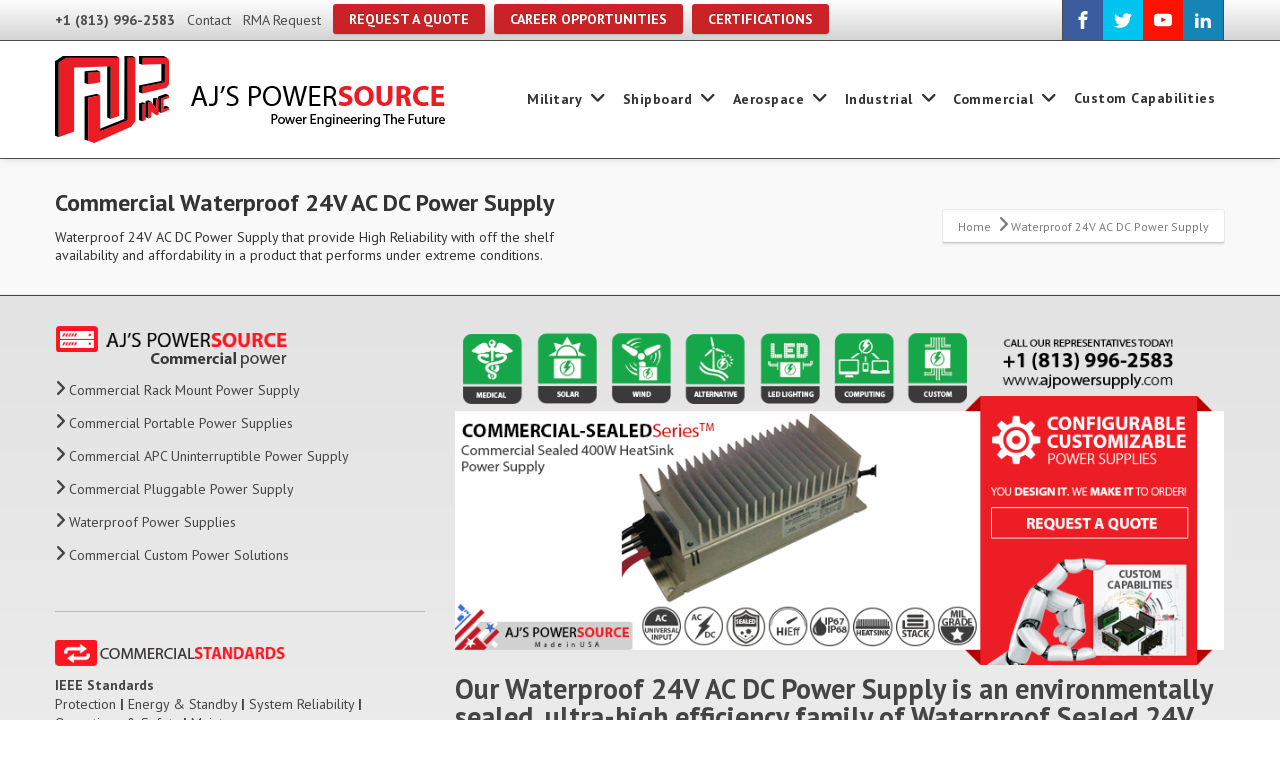

--- FILE ---
content_type: text/html; charset=UTF-8
request_url: https://www.ajpowersupply.com/waterproof-24v-ac-dc-power-supply/
body_size: 28400
content:
<!DOCTYPE html>
<!--[if lt IE 7]>      <html class="no-js html-loading wf-active ie old-browser lt-ie10 lt-ie9 lt-ie8 lt-ie7 responsive" itemscope="itemscope" itemtype="http://schema.org/WebPage" lang="en-US" prefix="og: http://ogp.me/ns#"> <![endif]-->
<!--[if IE 7]>         <html class="no-js html-loading wf-active ie old-browser ie7 lt-ie10 lt-ie9 lt-ie8 responsive" itemscope="itemscope" itemtype="http://schema.org/WebPage" lang="en-US" prefix="og: http://ogp.me/ns#"> <![endif]-->
<!--[if IE 8]>         <html class="no-js html-loading wf-active ie old-browser ie8 lt-ie10 lt-ie9 responsive" itemscope="itemscope" itemtype="http://schema.org/WebPage" lang="en-US" prefix="og: http://ogp.me/ns#"> <![endif]-->
<!--[if IE 9]>         <html class="no-js html-loading wf-active ie modern-browser ie9 lt-ie10 responsive" itemscope="itemscope" itemtype="http://schema.org/WebPage" lang="en-US" prefix="og: http://ogp.me/ns#"> <![endif]-->
<!--[if gt IE 9]><!--> <html class="no-js html-loading wf-active modern-browser responsive" itemscope="itemscope" itemtype="http://schema.org/WebPage" lang="en-US" prefix="og: http://ogp.me/ns#"> <!--<![endif]-->
<head>
<meta http-equiv="content-type" content="text/html; charset=UTF-8" />
<meta name="viewport" content="width=device-width, maximum-scale=1.0, minimum-scale=1.0">
<!-- W3TC-include-js-head -->
<!--[if IE 8]>
<meta http-equiv="X-UA-Compatible" content="IE=edge,chrome=1">
<![endif]-->
<title>Waterproof 24V AC DC Power Supply | Waterproof 24V Power Supply</title>
<meta name='robots' content='max-image-preview:large' />

<!-- This site is optimized with the Yoast SEO Premium plugin v4.9 - https://yoast.com/wordpress/plugins/seo/ -->
<meta name="description" content="Waterproof 24V AC DC Power Supply | Waterproof 24V Power Supply, Waterproof Sealed 24V Power Supply, Sealed 24V Power Supply"/>
<link rel="canonical" href="https://www.ajpowersupply.com/waterproof-24v-ac-dc-power-supply/" />
<meta property="og:locale" content="en_US" />
<meta property="og:type" content="article" />
<meta property="og:title" content="Waterproof 24V AC DC Power Supply | Waterproof 24V Power Supply" />
<meta property="og:description" content="Waterproof 24V AC DC Power Supply | Waterproof 24V Power Supply, Waterproof Sealed 24V Power Supply, Sealed 24V Power Supply" />
<meta property="og:url" content="https://www.ajpowersupply.com/waterproof-24v-ac-dc-power-supply/" />
<meta property="og:site_name" content="AJ&#039;s Power Source" />
<meta property="article:publisher" content="https://www.facebook.com/ajpowersupply" />
<meta name="twitter:card" content="summary" />
<meta name="twitter:description" content="Waterproof 24V AC DC Power Supply | Waterproof 24V Power Supply, Waterproof Sealed 24V Power Supply, Sealed 24V Power Supply" />
<meta name="twitter:title" content="Waterproof 24V AC DC Power Supply | Waterproof 24V Power Supply" />
<meta property="DC.date.issued" content="2017-09-26T14:40:51+00:00" />
<!-- / Yoast SEO Premium plugin. -->

<link rel="alternate" type="application/rss+xml" title="AJ&#039;s Power Source &raquo; Feed" href="https://www.ajpowersupply.com/feed/" />
<link rel="alternate" type="application/rss+xml" title="AJ&#039;s Power Source &raquo; Comments Feed" href="https://www.ajpowersupply.com/comments/feed/" />
<link rel="alternate" title="oEmbed (JSON)" type="application/json+oembed" href="https://www.ajpowersupply.com/wp-json/oembed/1.0/embed?url=https%3A%2F%2Fwww.ajpowersupply.com%2Fwaterproof-24v-ac-dc-power-supply%2F" />
<link rel="alternate" title="oEmbed (XML)" type="text/xml+oembed" href="https://www.ajpowersupply.com/wp-json/oembed/1.0/embed?url=https%3A%2F%2Fwww.ajpowersupply.com%2Fwaterproof-24v-ac-dc-power-supply%2F&#038;format=xml" />
<style id='wp-img-auto-sizes-contain-inline-css' type='text/css'>
img:is([sizes=auto i],[sizes^="auto," i]){contain-intrinsic-size:3000px 1500px}
/*# sourceURL=wp-img-auto-sizes-contain-inline-css */
</style>
<style id='wp-emoji-styles-inline-css' type='text/css'>

	img.wp-smiley, img.emoji {
		display: inline !important;
		border: none !important;
		box-shadow: none !important;
		height: 1em !important;
		width: 1em !important;
		margin: 0 0.07em !important;
		vertical-align: -0.1em !important;
		background: none !important;
		padding: 0 !important;
	}
/*# sourceURL=wp-emoji-styles-inline-css */
</style>
<style id='wp-block-library-inline-css' type='text/css'>
:root{--wp-block-synced-color:#7a00df;--wp-block-synced-color--rgb:122,0,223;--wp-bound-block-color:var(--wp-block-synced-color);--wp-editor-canvas-background:#ddd;--wp-admin-theme-color:#007cba;--wp-admin-theme-color--rgb:0,124,186;--wp-admin-theme-color-darker-10:#006ba1;--wp-admin-theme-color-darker-10--rgb:0,107,160.5;--wp-admin-theme-color-darker-20:#005a87;--wp-admin-theme-color-darker-20--rgb:0,90,135;--wp-admin-border-width-focus:2px}@media (min-resolution:192dpi){:root{--wp-admin-border-width-focus:1.5px}}.wp-element-button{cursor:pointer}:root .has-very-light-gray-background-color{background-color:#eee}:root .has-very-dark-gray-background-color{background-color:#313131}:root .has-very-light-gray-color{color:#eee}:root .has-very-dark-gray-color{color:#313131}:root .has-vivid-green-cyan-to-vivid-cyan-blue-gradient-background{background:linear-gradient(135deg,#00d084,#0693e3)}:root .has-purple-crush-gradient-background{background:linear-gradient(135deg,#34e2e4,#4721fb 50%,#ab1dfe)}:root .has-hazy-dawn-gradient-background{background:linear-gradient(135deg,#faaca8,#dad0ec)}:root .has-subdued-olive-gradient-background{background:linear-gradient(135deg,#fafae1,#67a671)}:root .has-atomic-cream-gradient-background{background:linear-gradient(135deg,#fdd79a,#004a59)}:root .has-nightshade-gradient-background{background:linear-gradient(135deg,#330968,#31cdcf)}:root .has-midnight-gradient-background{background:linear-gradient(135deg,#020381,#2874fc)}:root{--wp--preset--font-size--normal:16px;--wp--preset--font-size--huge:42px}.has-regular-font-size{font-size:1em}.has-larger-font-size{font-size:2.625em}.has-normal-font-size{font-size:var(--wp--preset--font-size--normal)}.has-huge-font-size{font-size:var(--wp--preset--font-size--huge)}.has-text-align-center{text-align:center}.has-text-align-left{text-align:left}.has-text-align-right{text-align:right}.has-fit-text{white-space:nowrap!important}#end-resizable-editor-section{display:none}.aligncenter{clear:both}.items-justified-left{justify-content:flex-start}.items-justified-center{justify-content:center}.items-justified-right{justify-content:flex-end}.items-justified-space-between{justify-content:space-between}.screen-reader-text{border:0;clip-path:inset(50%);height:1px;margin:-1px;overflow:hidden;padding:0;position:absolute;width:1px;word-wrap:normal!important}.screen-reader-text:focus{background-color:#ddd;clip-path:none;color:#444;display:block;font-size:1em;height:auto;left:5px;line-height:normal;padding:15px 23px 14px;text-decoration:none;top:5px;width:auto;z-index:100000}html :where(.has-border-color){border-style:solid}html :where([style*=border-top-color]){border-top-style:solid}html :where([style*=border-right-color]){border-right-style:solid}html :where([style*=border-bottom-color]){border-bottom-style:solid}html :where([style*=border-left-color]){border-left-style:solid}html :where([style*=border-width]){border-style:solid}html :where([style*=border-top-width]){border-top-style:solid}html :where([style*=border-right-width]){border-right-style:solid}html :where([style*=border-bottom-width]){border-bottom-style:solid}html :where([style*=border-left-width]){border-left-style:solid}html :where(img[class*=wp-image-]){height:auto;max-width:100%}:where(figure){margin:0 0 1em}html :where(.is-position-sticky){--wp-admin--admin-bar--position-offset:var(--wp-admin--admin-bar--height,0px)}@media screen and (max-width:600px){html :where(.is-position-sticky){--wp-admin--admin-bar--position-offset:0px}}

/*# sourceURL=wp-block-library-inline-css */
</style>
<style id='classic-theme-styles-inline-css' type='text/css'>
/*! This file is auto-generated */
.wp-block-button__link{color:#fff;background-color:#32373c;border-radius:9999px;box-shadow:none;text-decoration:none;padding:calc(.667em + 2px) calc(1.333em + 2px);font-size:1.125em}.wp-block-file__button{background:#32373c;color:#fff;text-decoration:none}
/*# sourceURL=/wp-includes/css/classic-themes.min.css */
</style>
<link rel='stylesheet' id='contact-form-7-css' href='https://www.ajpowersupply.com/wp-content/plugins/contact-form-7/includes/css/styles.css?ver=6.1.4' type='text/css' media='all' />
<link rel='stylesheet' id='wp-mapstyle-frontend-css' href='https://www.ajpowersupply.com/wp-content/plugins/wp-map/map-style.css?ver=1.0' type='text/css' media='all' />
<link rel='stylesheet' id='tablepress-default-css' href='https://www.ajpowersupply.com/wp-content/plugins/tablepress/css/build/default.css?ver=3.2.6' type='text/css' media='all' />
<link rel='stylesheet' id='theme-frontend-style-css' href='https://www.ajpowersupply.com/wp-content/themes/envision/lib/css/style.min.css?ver=3.3.0' type='text/css' media='all' />
<link rel='stylesheet' id='theme-bootstrap-responsive-1170-css' href='https://www.ajpowersupply.com/wp-content/themes/envision/lib/css/bootstrap-responsive-1170.min.css?ver=3.3.0' type='text/css' media='all' />
<link rel='stylesheet' id='pt-sans-regular-italic-700-700italic-latin-ext-latin-cyrillic-css' href='//fonts.googleapis.com/css?family=PT+Sans%3Aregular%2Citalic%2C700%2C700italic%3Alatin-ext%2Clatin%2Ccyrillic&#038;ver=3.3.0' type='text/css' media='all' />
<link rel='stylesheet' id='theme-fontawesome-css' href='https://www.ajpowersupply.com/wp-content/themes/envision/includes/modules/module.fontawesome/source/css/font-awesome.min.css?ver=3.3.0' type='text/css' media='all' />
<link rel='stylesheet' id='theme-icomoon-css' href='https://www.ajpowersupply.com/wp-content/themes/envision/includes/modules/module.icomoon/source/css/icomoon.css?ver=3.3.0' type='text/css' media='all' />
<link rel='stylesheet' id='theme-skin' href='https://www.ajpowersupply.com/wp-content/uploads/2021/03/Default-Skin_54ce98c851b37c14ba88fe891dd1e475.css?pfaVt3cL3g' type='text/css' media='all'/>
<script type='text/javascript'>
var CloudFwOp = {"themeurl":"https:\/\/www.ajpowersupply.com\/wp-content\/themes\/envision","ajaxUrl":"https:\/\/www.ajpowersupply.com\/wp-admin\/admin-ajax.php","device":"widescreen","RTL":false,"SSL":true,"protocol":"https","responsive":true,"lang":"en-US","sticky_header":false,"header_overlapping":false,"navigation_event":"hover","sticky_header_offset":0,"nav_hover_delay":"0","uniform_elements":true,"disable_prettyphoto_on_mobile":true,"text_close":"Close","gallery_overlay_opacity":"90"};
</script>
<script type="text/javascript" src="https://www.ajpowersupply.com/wp-includes/js/jquery/jquery.min.js?ver=3.7.1" id="jquery-core-js"></script>
<script type="text/javascript" src="https://www.ajpowersupply.com/wp-includes/js/jquery/jquery-migrate.min.js?ver=3.4.1" id="jquery-migrate-js"></script>
<script type="text/javascript" src="//www.ajpowersupply.com/wp-content/plugins/revslider/sr6/assets/js/rbtools.min.js?ver=6.7.5" async id="tp-tools-js"></script>
<script type="text/javascript" src="//www.ajpowersupply.com/wp-content/plugins/revslider/sr6/assets/js/rs6.min.js?ver=6.7.10" async id="revmin-js"></script>
<link rel="https://api.w.org/" href="https://www.ajpowersupply.com/wp-json/" /><link rel="alternate" title="JSON" type="application/json" href="https://www.ajpowersupply.com/wp-json/wp/v2/pages/2328" /><link rel="EditURI" type="application/rsd+xml" title="RSD" href="https://www.ajpowersupply.com/xmlrpc.php?rsd" />
<link rel='shortlink' href='https://www.ajpowersupply.com/?p=2328' />
			<!-- DO NOT COPY THIS SNIPPET! Start of Page Analytics Tracking for HubSpot WordPress plugin v11.3.33-->
			<script class="hsq-set-content-id" data-content-id="standard-page">
				var _hsq = _hsq || [];
				_hsq.push(["setContentType", "standard-page"]);
			</script>
			<!-- DO NOT COPY THIS SNIPPET! End of Page Analytics Tracking for HubSpot WordPress plugin -->
			<meta name="generator" content="Powered by Slider Revolution 6.7.10 - responsive, Mobile-Friendly Slider Plugin for WordPress with comfortable drag and drop interface." />
<link rel="shortcut icon" href="https://www.ajpowersupply.com/wp-content/uploads/2019/01/16x16.gif" />
<link rel="apple-touch-icon" sizes="114x114" href="https://www.ajpowersupply.com/wp-content/uploads/2019/01/114x114.gif" />
<link rel="apple-touch-icon" sizes="72x72" href="https://www.ajpowersupply.com/wp-content/uploads/2019/01/72x72.gif" />
<link rel="apple-touch-icon" sizes="144x144" href="https://www.ajpowersupply.com/wp-content/uploads/2019/01/144x144.gif" />
<link rel='stylesheet' id='nex-forms-font-awesome-6-css' href='https://www.ajpowersupply.com/wp-content/plugins/nex-forms-express-wp-form-builder/public/css/fa6/css/all.min.css?ver=9.2.11' type='text/css' media='all' />
<link rel='stylesheet' id='nex-forms-font-awesome-5-shims-css' href='https://www.ajpowersupply.com/wp-content/plugins/nex-forms-express-wp-form-builder/public/css/fa6/css/v5-font-face.min.css?ver=9.2.11' type='text/css' media='all' />
<link rel='stylesheet' id='nex-forms-font-awesome-4-shims-css' href='https://www.ajpowersupply.com/wp-content/plugins/nex-forms-express-wp-form-builder/public/css/fa6/css/v4-shims.min.css?ver=9.2.11' type='text/css' media='all' />
<link rel='stylesheet' id='nex-forms-bootstrap-ui-css' href='https://www.ajpowersupply.com/wp-content/plugins/nex-forms-express-wp-form-builder/public/css/min/ui-bootstrap.css?ver=9.2.11' type='text/css' media='all' />
<link rel='stylesheet' id='nex-forms-ui-css' href='https://www.ajpowersupply.com/wp-content/plugins/nex-forms-express-wp-form-builder/public/css/ui.css?v=7.2.7&#038;ver=9.2.11' type='text/css' media='all' />
<link rel='stylesheet' id='nex-forms-selects-css-css' href='https://www.ajpowersupply.com/wp-content/plugins/nex-forms-express-wp-form-builder/public/css/min/nex-select.css?ver=9.2.11' type='text/css' media='all' />
<link rel='stylesheet' id='nex-forms-animations-css' href='https://www.ajpowersupply.com/wp-content/plugins/nex-forms-express-wp-form-builder/public/css/min/animate.css?ver=9.2.11' type='text/css' media='all' />
<style id='wp-block-image-inline-css' type='text/css'>
.wp-block-image>a,.wp-block-image>figure>a{display:inline-block}.wp-block-image img{box-sizing:border-box;height:auto;max-width:100%;vertical-align:bottom}@media not (prefers-reduced-motion){.wp-block-image img.hide{visibility:hidden}.wp-block-image img.show{animation:show-content-image .4s}}.wp-block-image[style*=border-radius] img,.wp-block-image[style*=border-radius]>a{border-radius:inherit}.wp-block-image.has-custom-border img{box-sizing:border-box}.wp-block-image.aligncenter{text-align:center}.wp-block-image.alignfull>a,.wp-block-image.alignwide>a{width:100%}.wp-block-image.alignfull img,.wp-block-image.alignwide img{height:auto;width:100%}.wp-block-image .aligncenter,.wp-block-image .alignleft,.wp-block-image .alignright,.wp-block-image.aligncenter,.wp-block-image.alignleft,.wp-block-image.alignright{display:table}.wp-block-image .aligncenter>figcaption,.wp-block-image .alignleft>figcaption,.wp-block-image .alignright>figcaption,.wp-block-image.aligncenter>figcaption,.wp-block-image.alignleft>figcaption,.wp-block-image.alignright>figcaption{caption-side:bottom;display:table-caption}.wp-block-image .alignleft{float:left;margin:.5em 1em .5em 0}.wp-block-image .alignright{float:right;margin:.5em 0 .5em 1em}.wp-block-image .aligncenter{margin-left:auto;margin-right:auto}.wp-block-image :where(figcaption){margin-bottom:1em;margin-top:.5em}.wp-block-image.is-style-circle-mask img{border-radius:9999px}@supports ((-webkit-mask-image:none) or (mask-image:none)) or (-webkit-mask-image:none){.wp-block-image.is-style-circle-mask img{border-radius:0;-webkit-mask-image:url('data:image/svg+xml;utf8,<svg viewBox="0 0 100 100" xmlns="http://www.w3.org/2000/svg"><circle cx="50" cy="50" r="50"/></svg>');mask-image:url('data:image/svg+xml;utf8,<svg viewBox="0 0 100 100" xmlns="http://www.w3.org/2000/svg"><circle cx="50" cy="50" r="50"/></svg>');mask-mode:alpha;-webkit-mask-position:center;mask-position:center;-webkit-mask-repeat:no-repeat;mask-repeat:no-repeat;-webkit-mask-size:contain;mask-size:contain}}:root :where(.wp-block-image.is-style-rounded img,.wp-block-image .is-style-rounded img){border-radius:9999px}.wp-block-image figure{margin:0}.wp-lightbox-container{display:flex;flex-direction:column;position:relative}.wp-lightbox-container img{cursor:zoom-in}.wp-lightbox-container img:hover+button{opacity:1}.wp-lightbox-container button{align-items:center;backdrop-filter:blur(16px) saturate(180%);background-color:#5a5a5a40;border:none;border-radius:4px;cursor:zoom-in;display:flex;height:20px;justify-content:center;opacity:0;padding:0;position:absolute;right:16px;text-align:center;top:16px;width:20px;z-index:100}@media not (prefers-reduced-motion){.wp-lightbox-container button{transition:opacity .2s ease}}.wp-lightbox-container button:focus-visible{outline:3px auto #5a5a5a40;outline:3px auto -webkit-focus-ring-color;outline-offset:3px}.wp-lightbox-container button:hover{cursor:pointer;opacity:1}.wp-lightbox-container button:focus{opacity:1}.wp-lightbox-container button:focus,.wp-lightbox-container button:hover,.wp-lightbox-container button:not(:hover):not(:active):not(.has-background){background-color:#5a5a5a40;border:none}.wp-lightbox-overlay{box-sizing:border-box;cursor:zoom-out;height:100vh;left:0;overflow:hidden;position:fixed;top:0;visibility:hidden;width:100%;z-index:100000}.wp-lightbox-overlay .close-button{align-items:center;cursor:pointer;display:flex;justify-content:center;min-height:40px;min-width:40px;padding:0;position:absolute;right:calc(env(safe-area-inset-right) + 16px);top:calc(env(safe-area-inset-top) + 16px);z-index:5000000}.wp-lightbox-overlay .close-button:focus,.wp-lightbox-overlay .close-button:hover,.wp-lightbox-overlay .close-button:not(:hover):not(:active):not(.has-background){background:none;border:none}.wp-lightbox-overlay .lightbox-image-container{height:var(--wp--lightbox-container-height);left:50%;overflow:hidden;position:absolute;top:50%;transform:translate(-50%,-50%);transform-origin:top left;width:var(--wp--lightbox-container-width);z-index:9999999999}.wp-lightbox-overlay .wp-block-image{align-items:center;box-sizing:border-box;display:flex;height:100%;justify-content:center;margin:0;position:relative;transform-origin:0 0;width:100%;z-index:3000000}.wp-lightbox-overlay .wp-block-image img{height:var(--wp--lightbox-image-height);min-height:var(--wp--lightbox-image-height);min-width:var(--wp--lightbox-image-width);width:var(--wp--lightbox-image-width)}.wp-lightbox-overlay .wp-block-image figcaption{display:none}.wp-lightbox-overlay button{background:none;border:none}.wp-lightbox-overlay .scrim{background-color:#fff;height:100%;opacity:.9;position:absolute;width:100%;z-index:2000000}.wp-lightbox-overlay.active{visibility:visible}@media not (prefers-reduced-motion){.wp-lightbox-overlay.active{animation:turn-on-visibility .25s both}.wp-lightbox-overlay.active img{animation:turn-on-visibility .35s both}.wp-lightbox-overlay.show-closing-animation:not(.active){animation:turn-off-visibility .35s both}.wp-lightbox-overlay.show-closing-animation:not(.active) img{animation:turn-off-visibility .25s both}.wp-lightbox-overlay.zoom.active{animation:none;opacity:1;visibility:visible}.wp-lightbox-overlay.zoom.active .lightbox-image-container{animation:lightbox-zoom-in .4s}.wp-lightbox-overlay.zoom.active .lightbox-image-container img{animation:none}.wp-lightbox-overlay.zoom.active .scrim{animation:turn-on-visibility .4s forwards}.wp-lightbox-overlay.zoom.show-closing-animation:not(.active){animation:none}.wp-lightbox-overlay.zoom.show-closing-animation:not(.active) .lightbox-image-container{animation:lightbox-zoom-out .4s}.wp-lightbox-overlay.zoom.show-closing-animation:not(.active) .lightbox-image-container img{animation:none}.wp-lightbox-overlay.zoom.show-closing-animation:not(.active) .scrim{animation:turn-off-visibility .4s forwards}}@keyframes show-content-image{0%{visibility:hidden}99%{visibility:hidden}to{visibility:visible}}@keyframes turn-on-visibility{0%{opacity:0}to{opacity:1}}@keyframes turn-off-visibility{0%{opacity:1;visibility:visible}99%{opacity:0;visibility:visible}to{opacity:0;visibility:hidden}}@keyframes lightbox-zoom-in{0%{transform:translate(calc((-100vw + var(--wp--lightbox-scrollbar-width))/2 + var(--wp--lightbox-initial-left-position)),calc(-50vh + var(--wp--lightbox-initial-top-position))) scale(var(--wp--lightbox-scale))}to{transform:translate(-50%,-50%) scale(1)}}@keyframes lightbox-zoom-out{0%{transform:translate(-50%,-50%) scale(1);visibility:visible}99%{visibility:visible}to{transform:translate(calc((-100vw + var(--wp--lightbox-scrollbar-width))/2 + var(--wp--lightbox-initial-left-position)),calc(-50vh + var(--wp--lightbox-initial-top-position))) scale(var(--wp--lightbox-scale));visibility:hidden}}
/*# sourceURL=https://www.ajpowersupply.com/wp-includes/blocks/image/style.min.css */
</style>
<style id='wp-block-image-theme-inline-css' type='text/css'>
:root :where(.wp-block-image figcaption){color:#555;font-size:13px;text-align:center}.is-dark-theme :root :where(.wp-block-image figcaption){color:#ffffffa6}.wp-block-image{margin:0 0 1em}
/*# sourceURL=https://www.ajpowersupply.com/wp-includes/blocks/image/theme.min.css */
</style>
<style id='wp-block-group-inline-css' type='text/css'>
.wp-block-group{box-sizing:border-box}:where(.wp-block-group.wp-block-group-is-layout-constrained){position:relative}
/*# sourceURL=https://www.ajpowersupply.com/wp-includes/blocks/group/style.min.css */
</style>
<style id='wp-block-group-theme-inline-css' type='text/css'>
:where(.wp-block-group.has-background){padding:1.25em 2.375em}
/*# sourceURL=https://www.ajpowersupply.com/wp-includes/blocks/group/theme.min.css */
</style>
<style id='global-styles-inline-css' type='text/css'>
:root{--wp--preset--aspect-ratio--square: 1;--wp--preset--aspect-ratio--4-3: 4/3;--wp--preset--aspect-ratio--3-4: 3/4;--wp--preset--aspect-ratio--3-2: 3/2;--wp--preset--aspect-ratio--2-3: 2/3;--wp--preset--aspect-ratio--16-9: 16/9;--wp--preset--aspect-ratio--9-16: 9/16;--wp--preset--color--black: #000000;--wp--preset--color--cyan-bluish-gray: #abb8c3;--wp--preset--color--white: #ffffff;--wp--preset--color--pale-pink: #f78da7;--wp--preset--color--vivid-red: #cf2e2e;--wp--preset--color--luminous-vivid-orange: #ff6900;--wp--preset--color--luminous-vivid-amber: #fcb900;--wp--preset--color--light-green-cyan: #7bdcb5;--wp--preset--color--vivid-green-cyan: #00d084;--wp--preset--color--pale-cyan-blue: #8ed1fc;--wp--preset--color--vivid-cyan-blue: #0693e3;--wp--preset--color--vivid-purple: #9b51e0;--wp--preset--gradient--vivid-cyan-blue-to-vivid-purple: linear-gradient(135deg,rgb(6,147,227) 0%,rgb(155,81,224) 100%);--wp--preset--gradient--light-green-cyan-to-vivid-green-cyan: linear-gradient(135deg,rgb(122,220,180) 0%,rgb(0,208,130) 100%);--wp--preset--gradient--luminous-vivid-amber-to-luminous-vivid-orange: linear-gradient(135deg,rgb(252,185,0) 0%,rgb(255,105,0) 100%);--wp--preset--gradient--luminous-vivid-orange-to-vivid-red: linear-gradient(135deg,rgb(255,105,0) 0%,rgb(207,46,46) 100%);--wp--preset--gradient--very-light-gray-to-cyan-bluish-gray: linear-gradient(135deg,rgb(238,238,238) 0%,rgb(169,184,195) 100%);--wp--preset--gradient--cool-to-warm-spectrum: linear-gradient(135deg,rgb(74,234,220) 0%,rgb(151,120,209) 20%,rgb(207,42,186) 40%,rgb(238,44,130) 60%,rgb(251,105,98) 80%,rgb(254,248,76) 100%);--wp--preset--gradient--blush-light-purple: linear-gradient(135deg,rgb(255,206,236) 0%,rgb(152,150,240) 100%);--wp--preset--gradient--blush-bordeaux: linear-gradient(135deg,rgb(254,205,165) 0%,rgb(254,45,45) 50%,rgb(107,0,62) 100%);--wp--preset--gradient--luminous-dusk: linear-gradient(135deg,rgb(255,203,112) 0%,rgb(199,81,192) 50%,rgb(65,88,208) 100%);--wp--preset--gradient--pale-ocean: linear-gradient(135deg,rgb(255,245,203) 0%,rgb(182,227,212) 50%,rgb(51,167,181) 100%);--wp--preset--gradient--electric-grass: linear-gradient(135deg,rgb(202,248,128) 0%,rgb(113,206,126) 100%);--wp--preset--gradient--midnight: linear-gradient(135deg,rgb(2,3,129) 0%,rgb(40,116,252) 100%);--wp--preset--font-size--small: 13px;--wp--preset--font-size--medium: 20px;--wp--preset--font-size--large: 36px;--wp--preset--font-size--x-large: 42px;--wp--preset--spacing--20: 0.44rem;--wp--preset--spacing--30: 0.67rem;--wp--preset--spacing--40: 1rem;--wp--preset--spacing--50: 1.5rem;--wp--preset--spacing--60: 2.25rem;--wp--preset--spacing--70: 3.38rem;--wp--preset--spacing--80: 5.06rem;--wp--preset--shadow--natural: 6px 6px 9px rgba(0, 0, 0, 0.2);--wp--preset--shadow--deep: 12px 12px 50px rgba(0, 0, 0, 0.4);--wp--preset--shadow--sharp: 6px 6px 0px rgba(0, 0, 0, 0.2);--wp--preset--shadow--outlined: 6px 6px 0px -3px rgb(255, 255, 255), 6px 6px rgb(0, 0, 0);--wp--preset--shadow--crisp: 6px 6px 0px rgb(0, 0, 0);}:where(.is-layout-flex){gap: 0.5em;}:where(.is-layout-grid){gap: 0.5em;}body .is-layout-flex{display: flex;}.is-layout-flex{flex-wrap: wrap;align-items: center;}.is-layout-flex > :is(*, div){margin: 0;}body .is-layout-grid{display: grid;}.is-layout-grid > :is(*, div){margin: 0;}:where(.wp-block-columns.is-layout-flex){gap: 2em;}:where(.wp-block-columns.is-layout-grid){gap: 2em;}:where(.wp-block-post-template.is-layout-flex){gap: 1.25em;}:where(.wp-block-post-template.is-layout-grid){gap: 1.25em;}.has-black-color{color: var(--wp--preset--color--black) !important;}.has-cyan-bluish-gray-color{color: var(--wp--preset--color--cyan-bluish-gray) !important;}.has-white-color{color: var(--wp--preset--color--white) !important;}.has-pale-pink-color{color: var(--wp--preset--color--pale-pink) !important;}.has-vivid-red-color{color: var(--wp--preset--color--vivid-red) !important;}.has-luminous-vivid-orange-color{color: var(--wp--preset--color--luminous-vivid-orange) !important;}.has-luminous-vivid-amber-color{color: var(--wp--preset--color--luminous-vivid-amber) !important;}.has-light-green-cyan-color{color: var(--wp--preset--color--light-green-cyan) !important;}.has-vivid-green-cyan-color{color: var(--wp--preset--color--vivid-green-cyan) !important;}.has-pale-cyan-blue-color{color: var(--wp--preset--color--pale-cyan-blue) !important;}.has-vivid-cyan-blue-color{color: var(--wp--preset--color--vivid-cyan-blue) !important;}.has-vivid-purple-color{color: var(--wp--preset--color--vivid-purple) !important;}.has-black-background-color{background-color: var(--wp--preset--color--black) !important;}.has-cyan-bluish-gray-background-color{background-color: var(--wp--preset--color--cyan-bluish-gray) !important;}.has-white-background-color{background-color: var(--wp--preset--color--white) !important;}.has-pale-pink-background-color{background-color: var(--wp--preset--color--pale-pink) !important;}.has-vivid-red-background-color{background-color: var(--wp--preset--color--vivid-red) !important;}.has-luminous-vivid-orange-background-color{background-color: var(--wp--preset--color--luminous-vivid-orange) !important;}.has-luminous-vivid-amber-background-color{background-color: var(--wp--preset--color--luminous-vivid-amber) !important;}.has-light-green-cyan-background-color{background-color: var(--wp--preset--color--light-green-cyan) !important;}.has-vivid-green-cyan-background-color{background-color: var(--wp--preset--color--vivid-green-cyan) !important;}.has-pale-cyan-blue-background-color{background-color: var(--wp--preset--color--pale-cyan-blue) !important;}.has-vivid-cyan-blue-background-color{background-color: var(--wp--preset--color--vivid-cyan-blue) !important;}.has-vivid-purple-background-color{background-color: var(--wp--preset--color--vivid-purple) !important;}.has-black-border-color{border-color: var(--wp--preset--color--black) !important;}.has-cyan-bluish-gray-border-color{border-color: var(--wp--preset--color--cyan-bluish-gray) !important;}.has-white-border-color{border-color: var(--wp--preset--color--white) !important;}.has-pale-pink-border-color{border-color: var(--wp--preset--color--pale-pink) !important;}.has-vivid-red-border-color{border-color: var(--wp--preset--color--vivid-red) !important;}.has-luminous-vivid-orange-border-color{border-color: var(--wp--preset--color--luminous-vivid-orange) !important;}.has-luminous-vivid-amber-border-color{border-color: var(--wp--preset--color--luminous-vivid-amber) !important;}.has-light-green-cyan-border-color{border-color: var(--wp--preset--color--light-green-cyan) !important;}.has-vivid-green-cyan-border-color{border-color: var(--wp--preset--color--vivid-green-cyan) !important;}.has-pale-cyan-blue-border-color{border-color: var(--wp--preset--color--pale-cyan-blue) !important;}.has-vivid-cyan-blue-border-color{border-color: var(--wp--preset--color--vivid-cyan-blue) !important;}.has-vivid-purple-border-color{border-color: var(--wp--preset--color--vivid-purple) !important;}.has-vivid-cyan-blue-to-vivid-purple-gradient-background{background: var(--wp--preset--gradient--vivid-cyan-blue-to-vivid-purple) !important;}.has-light-green-cyan-to-vivid-green-cyan-gradient-background{background: var(--wp--preset--gradient--light-green-cyan-to-vivid-green-cyan) !important;}.has-luminous-vivid-amber-to-luminous-vivid-orange-gradient-background{background: var(--wp--preset--gradient--luminous-vivid-amber-to-luminous-vivid-orange) !important;}.has-luminous-vivid-orange-to-vivid-red-gradient-background{background: var(--wp--preset--gradient--luminous-vivid-orange-to-vivid-red) !important;}.has-very-light-gray-to-cyan-bluish-gray-gradient-background{background: var(--wp--preset--gradient--very-light-gray-to-cyan-bluish-gray) !important;}.has-cool-to-warm-spectrum-gradient-background{background: var(--wp--preset--gradient--cool-to-warm-spectrum) !important;}.has-blush-light-purple-gradient-background{background: var(--wp--preset--gradient--blush-light-purple) !important;}.has-blush-bordeaux-gradient-background{background: var(--wp--preset--gradient--blush-bordeaux) !important;}.has-luminous-dusk-gradient-background{background: var(--wp--preset--gradient--luminous-dusk) !important;}.has-pale-ocean-gradient-background{background: var(--wp--preset--gradient--pale-ocean) !important;}.has-electric-grass-gradient-background{background: var(--wp--preset--gradient--electric-grass) !important;}.has-midnight-gradient-background{background: var(--wp--preset--gradient--midnight) !important;}.has-small-font-size{font-size: var(--wp--preset--font-size--small) !important;}.has-medium-font-size{font-size: var(--wp--preset--font-size--medium) !important;}.has-large-font-size{font-size: var(--wp--preset--font-size--large) !important;}.has-x-large-font-size{font-size: var(--wp--preset--font-size--x-large) !important;}
/*# sourceURL=global-styles-inline-css */
</style>
<style id='core-block-supports-inline-css' type='text/css'>
.wp-container-core-group-is-layout-ad2f72ca{flex-wrap:nowrap;}
/*# sourceURL=core-block-supports-inline-css */
</style>
<link rel='stylesheet' id='rs-plugin-settings-css' href='//www.ajpowersupply.com/wp-content/plugins/revslider/sr6/assets/css/rs6.css?ver=6.7.10' type='text/css' media='all' />
<style id='rs-plugin-settings-inline-css' type='text/css'>
.tp-caption.caption-primary{font-weight:300;font-size:30px;line-height:36px}.tp-caption.caption-white-background{padding:10px 20px;-moz-border-radius:3px;-webkit-border-radius:3px;border-radius:3px;font-weight:300;font-size:24px;line-height:30px;color:#0197ec;background-color:#fff;-webkit-box-shadow:0 1px 2px rgba(0,0,0,.25);-moz-box-shadow:0 1px 2px rgba(0,0,0,.25);box-shadow:0 1px 2px rgba(0,0,0,.25)}.tp-caption.caption-long-text{font-weight:300;font-size:20px;line-height:24px;color:#333;text-align:justify}.tp-caption.noshadow{}.tp-caption a{color:#ff7302;text-shadow:none;-webkit-transition:all 0.2s ease-out;-moz-transition:all 0.2s ease-out;-o-transition:all 0.2s ease-out;-ms-transition:all 0.2s ease-out}.tp-caption a:hover{color:#ffa902}
/*# sourceURL=rs-plugin-settings-inline-css */
</style>

<style id="dynamic-css" type="text/css">html #page-content .section-ltpft {background-color:#ffffff; *background-color: #e3e3e3; background-image: -moz-linear-gradient(top, #e3e3e3, #ffffff) ; background-image: -webkit-gradient(linear, 0 0, 0 100%, from(#e3e3e3), to(#ffffff)); background-image: -webkit-linear-gradient(top, #e3e3e3, #ffffff); background-image: -o-linear-gradient(top, #e3e3e3, #ffffff); background-image: linear-gradient(to bottom, #e3e3e3, #ffffff); filter:  progid:DXImageTransform.Microsoft.gradient(GradientType=0,startColorstr='#e3e3e3', endColorstr='#ffffff'); -ms-filter: "progid:DXImageTransform.Microsoft.gradient(GradientType=0,startColorstr='#e3e3e3', endColorstr='#ffffff')"; background-repeat: repeat-x ;  background-position: 50% 50%;  border-top: 1px solid #444444;} html #page-content .section-ltpft p {} html #page-content .section-ltpft h1, html #page-content .section-ltpft h2, html #page-content .section-ltpft h3, html #page-content .section-ltpft h4, html #page-content .section-ltpft h5, html #page-content .section-ltpft h6, html #page-content .section-ltpft .heading-colorable {} html #page-content .section-ltpft a {} html #page-content .section-ltpft a:hover {} html #page-content .section-9kpif {background-color:#ffffff; *background-color: #e8e8e8; background-image: -moz-linear-gradient(top, #e8e8e8, #ffffff) ; background-image: -webkit-gradient(linear, 0 0, 0 100%, from(#e8e8e8), to(#ffffff)); background-image: -webkit-linear-gradient(top, #e8e8e8, #ffffff); background-image: -o-linear-gradient(top, #e8e8e8, #ffffff); background-image: linear-gradient(to bottom, #e8e8e8, #ffffff); filter:  progid:DXImageTransform.Microsoft.gradient(GradientType=0,startColorstr='#e8e8e8', endColorstr='#ffffff'); -ms-filter: "progid:DXImageTransform.Microsoft.gradient(GradientType=0,startColorstr='#e8e8e8', endColorstr='#ffffff')"; background-repeat: repeat-x ;  border-top: 1px solid #444444;} html #page-content .section-9kpif p {} html #page-content .section-9kpif h1, html #page-content .section-9kpif h2, html #page-content .section-9kpif h3, html #page-content .section-9kpif h4, html #page-content .section-9kpif h5, html #page-content .section-9kpif h6, html #page-content .section-9kpif .heading-colorable {} html #page-content .section-9kpif a {} html #page-content .section-9kpif a:hover {} </style>

<!-- Google Tag Manager -->
<script>(function(w,d,s,l,i){w[l]=w[l]||[];w[l].push({'gtm.start':
new Date().getTime(),event:'gtm.js'});var f=d.getElementsByTagName(s)[0],
j=d.createElement(s),dl=l!='dataLayer'?'&l='+l:'';j.async=true;j.src=
'https://www.googletagmanager.com/gtm.js?id='+i+dl;f.parentNode.insertBefore(j,f);
})(window,document,'script','dataLayer','GTM-PMZJ3GJ');</script>
<!-- End Google Tag Manager --><script>function setREVStartSize(e){
			//window.requestAnimationFrame(function() {
				window.RSIW = window.RSIW===undefined ? window.innerWidth : window.RSIW;
				window.RSIH = window.RSIH===undefined ? window.innerHeight : window.RSIH;
				try {
					var pw = document.getElementById(e.c).parentNode.offsetWidth,
						newh;
					pw = pw===0 || isNaN(pw) || (e.l=="fullwidth" || e.layout=="fullwidth") ? window.RSIW : pw;
					e.tabw = e.tabw===undefined ? 0 : parseInt(e.tabw);
					e.thumbw = e.thumbw===undefined ? 0 : parseInt(e.thumbw);
					e.tabh = e.tabh===undefined ? 0 : parseInt(e.tabh);
					e.thumbh = e.thumbh===undefined ? 0 : parseInt(e.thumbh);
					e.tabhide = e.tabhide===undefined ? 0 : parseInt(e.tabhide);
					e.thumbhide = e.thumbhide===undefined ? 0 : parseInt(e.thumbhide);
					e.mh = e.mh===undefined || e.mh=="" || e.mh==="auto" ? 0 : parseInt(e.mh,0);
					if(e.layout==="fullscreen" || e.l==="fullscreen")
						newh = Math.max(e.mh,window.RSIH);
					else{
						e.gw = Array.isArray(e.gw) ? e.gw : [e.gw];
						for (var i in e.rl) if (e.gw[i]===undefined || e.gw[i]===0) e.gw[i] = e.gw[i-1];
						e.gh = e.el===undefined || e.el==="" || (Array.isArray(e.el) && e.el.length==0)? e.gh : e.el;
						e.gh = Array.isArray(e.gh) ? e.gh : [e.gh];
						for (var i in e.rl) if (e.gh[i]===undefined || e.gh[i]===0) e.gh[i] = e.gh[i-1];
											
						var nl = new Array(e.rl.length),
							ix = 0,
							sl;
						e.tabw = e.tabhide>=pw ? 0 : e.tabw;
						e.thumbw = e.thumbhide>=pw ? 0 : e.thumbw;
						e.tabh = e.tabhide>=pw ? 0 : e.tabh;
						e.thumbh = e.thumbhide>=pw ? 0 : e.thumbh;
						for (var i in e.rl) nl[i] = e.rl[i]<window.RSIW ? 0 : e.rl[i];
						sl = nl[0];
						for (var i in nl) if (sl>nl[i] && nl[i]>0) { sl = nl[i]; ix=i;}
						var m = pw>(e.gw[ix]+e.tabw+e.thumbw) ? 1 : (pw-(e.tabw+e.thumbw)) / (e.gw[ix]);
						newh =  (e.gh[ix] * m) + (e.tabh + e.thumbh);
					}
					var el = document.getElementById(e.c);
					if (el!==null && el) el.style.height = newh+"px";
					el = document.getElementById(e.c+"_wrapper");
					if (el!==null && el) {
						el.style.height = newh+"px";
						el.style.display = "block";
					}
				} catch(e){
					console.log("Failure at Presize of Slider:" + e)
				}
			//});
		  };</script>
		<style type="text/css" id="wp-custom-css">
			
.ups_section, .rack_section, .high_section, .ruggedized_section, .military_section, .mil-sealed-section, .mil-custom-section {
	display: none;
}
.ups_section {
	display: block;
}
.ups_section, .rack_section, .high_section, .ruggedized_section, .military_section, .mil-sealed-section, .mil-custom-section {
	  position: absolute;
    top: 0px;
}

.mega-left div {
	margin-top: 10px;
	margin-bottom: 10px;
	padding: 5px 5px 5px 5px;
	cursor: pointer;
}
.mega-left div:hover {
	background: #eeeeee;
}
.bottom_menu {
	margin-top: 10px;
}
.view_btn a {
    color: #000 !important;
}
.view_btn {
    background: #f7f9fc !important;
    display: block;
    color: #cb2228 !important;
    height: 49px;
    border-left: 8px solid #cb2228;
    padding: 23px 20px 0px 20px;
    margin-top: 20px;
    margin-bottom: 20px !important;
    font-weight: bold;
}

img.wp-image-5527 {
    width: 128px;
    margin-top: -36px;
}
img.wp-image-5526 {
    width: 110px;
}
#block-2 {
	margin-left: 124px;
}
#block-2 figcaption.wp-element-caption {
    visibility: hidden;
}
.hidden {
	display: none !important;
}
#socialbar-1 .googleplus {
	display: none !important;
}
li.googleplus.ui-socialbar-item.ui--animation {
    display: none !important;
}
.ui--image {
	image-rendering: -moz-crisp-edges; /* Firefox */
image-rendering: -o-crisp-edges; /* Opera */
image-rendering: -webkit-optimize-contrast; /* Webkit (non-standard naming) */
image-rendering: crisp-edges;
-ms-interpolation-mode: nearest-neighbor; /* IE (non-standard property) */
}
a.partups {
    text-decoration: underline;
}
.tablepress tfoot th, .tablepress thead th {
    background-color: #d50414;
    font-weight: 700;
    vertical-align: middle;
    color: #fff;
}
a.red-button {
background: #c6202b;
    font-weight: bold;
    color: #fff !important;
    padding: 10px;
    font-size: 16px;
    line-height: 44px;
    white-space: pre;
}
.span4 #nex-forms .submit-button button.btn.btn-lg {
    padding: 15px 35px;
    background: #c6202b;
    color: #fff !important;
    width: 91%;
}
 #nex-forms .submit-button button.btn, #nf_form_39909 .submit-button button.btn.btn-lg {
    padding: 15px 35px;
    background: #c6202b;
    color: #fff !important;
    width: 100%;
	 font-weight: bold;
}
.span3 .ui--box-widget {
}
#menu-item-32 .ui-column .ui--content-box-image-default {
	margin-bottom: 40px;
}
#text-4 {
	display: none;
}
.mobile_menu {
	display: none !important;
}


@media (min-width: 320px) and (max-width: 768px) { 
	.nex_forms_modal {
		width: 80% !important;
	}
.submit-nex-form	img.html-image-obj.ui-resizable {
    width: 100% !important;
    height: auto !important;
}

.move_area .container .ui-row, .page-id-430 .ui-row, .page-id-432 .ui-row  {
	display: flex;
    flex-flow: column;
}
.move_area .span4, .page-id-430 .span4, .page-id-432 .span4 {
    order: 2;
}
.move_area .span8, .page-id-430 .span8, .page-id-432 .span8 {
    order: 1;
}
	.desktop_menu {
		display: none;
	}
	.mobile_menu {
		display: block !important;
	}
	#nex-forms .modal.nex_forms_modal {
    height: 40% !important;
    width: 80% !important;
}
}		</style>
			<script>
document.addEventListener( 'wpcf7mailsent', function( event ) {
 ga('send', 'event', 'Contact Form','Form Submission' , document.title, 50);
}, false );
</script>
	
	   <script type="application/ld+json">
    {
      "@context": "https://schema.org",
      "@type": "Organization",
      "url": "https://www.ajpowersupply.com/",
      "logo": "https://www.ajpowersupply.com/wp-content/uploads/2019/05/logo-sticky.png"
    }
    </script>
</head>

<body class="wp-singular page-template-default page page-id-2328 wp-embed-responsive wp-theme-envision run is-loaded-core-plugin layout--fullwidth ui--side-panel-position-left ui--mobile-navigation-style-default">
<!-- Google Tag Manager (noscript) -->
<noscript><iframe src="https://www.googletagmanager.com/ns.html?id=GTM-PMZJ3GJ"
height="0" width="0" style="display:none;visibility:hidden"></iframe></noscript>
<!-- End Google Tag Manager (noscript) -->

<div id="side-panel-pusher">

<div id="main-container">

	<div id="page-wrap">

		
		<header id="page-header" class="clearfix">

									            <div id="top-bar" class="clearfix">
                <div id="top-bar-background">
                    <div class="container relative">
                                                <div id="top-bar-text" class="top-bar-sides abs-left">
                            <strong>+1 (813) 996-2583</strong>&nbsp;&nbsp;
<a href="https://www.ajpowersupply.com/power-supply-contact/" style="text-decoration: none">Contact</a>&nbsp;&nbsp;
<a href="https://www.ajpowersupply.com/rma-request-form/" style="text-decoration: none">RMA Request</a>&nbsp;&nbsp;
<a class="btn btn-normal btn-icon-left btn-primary radius-3px ui--animation" href="https://www.ajpowersupply.com/power-supply-quote-solutions/" style="">REQUEST A QUOTE</a> 
<a class="btn btn-normal btn-icon-left btn-primary radius-3px ui--animation" href="https://www.ajpowersupply.com/career/" style="">CAREER OPPORTUNITIES</a> 
<a class="btn btn-normal btn-icon-left btn-primary radius-3px ui--animation" href="https://www.ajpowersupply.com/certifications/" style="">CERTIFICATIONS</a> 




                        </div>
                        
                        <div id="top-bar-widgets" class="top-bar-sides abs-right">

                            <ul id="topbar-social-icons" class="ui-socialbar unstyled ui--widget opt--on-hover style--top-bar  ss ui-socialbar-style-colorful with-bg effect--slide borderless"><li class="facebook ui--gradient ui--gradient-grey ui-socialbar-item ui--animation"><a href="https://www.facebook.com/ajpowersupply" class="ui-socialbar-image" target="_blank" title="Facebook" rel="nofollow"><span class="ui-socialbar-svg ui-socialbar-color-bg ui-socialbar-color-icon"><svg version="1.1" xmlns="http://www.w3.org/2000/svg" width="32" height="32" viewBox="0 0 32 32">
	<path d="M19 6h5v-6h-5c-3.86 0-7 3.14-7 7v3h-4v6h4v16h6v-16h5l1-6h-6v-3c0-0.542 0.458-1 1-1z"></path>
</svg>
</span><span class="ui-socialbar-svg-hover ui-socialbar-color-bg"><svg version="1.1" xmlns="http://www.w3.org/2000/svg" width="32" height="32" viewBox="0 0 32 32">
	<path d="M19 6h5v-6h-5c-3.86 0-7 3.14-7 7v3h-4v6h4v16h6v-16h5l1-6h-6v-3c0-0.542 0.458-1 1-1z"></path>
</svg>
</span></a></li><li class="twitter ui--gradient ui--gradient-grey ui-socialbar-item ui--animation"><a href="https://twitter.com/AJsPowerSource" class="ui-socialbar-image" target="_blank" title="Twitter" rel="nofollow"><span class="ui-socialbar-svg ui-socialbar-color-bg ui-socialbar-color-icon"><svg version="1.1" xmlns="http://www.w3.org/2000/svg" width="32" height="32" viewBox="0 0 32 32">
	<path d="M32 7.075c-1.175 0.525-2.444 0.875-3.769 1.031 1.356-0.813 2.394-2.1 2.887-3.631-1.269 0.75-2.675 1.3-4.169 1.594-1.2-1.275-2.906-2.069-4.794-2.069-3.625 0-6.563 2.938-6.563 6.563 0 0.512 0.056 1.012 0.169 1.494-5.456-0.275-10.294-2.888-13.531-6.862-0.563 0.969-0.887 2.1-0.887 3.3 0 2.275 1.156 4.287 2.919 5.463-1.075-0.031-2.087-0.331-2.975-0.819 0 0.025 0 0.056 0 0.081 0 3.181 2.263 5.838 5.269 6.437-0.55 0.15-1.131 0.231-1.731 0.231-0.425 0-0.831-0.044-1.237-0.119 0.838 2.606 3.263 4.506 6.131 4.563-2.25 1.762-5.075 2.813-8.156 2.813-0.531 0-1.050-0.031-1.569-0.094 2.913 1.869 6.362 2.95 10.069 2.95 12.075 0 18.681-10.006 18.681-18.681 0-0.287-0.006-0.569-0.019-0.85 1.281-0.919 2.394-2.075 3.275-3.394z"></path>
</svg>
</span><span class="ui-socialbar-svg-hover ui-socialbar-color-bg"><svg version="1.1" xmlns="http://www.w3.org/2000/svg" width="32" height="32" viewBox="0 0 32 32">
	<path d="M32 7.075c-1.175 0.525-2.444 0.875-3.769 1.031 1.356-0.813 2.394-2.1 2.887-3.631-1.269 0.75-2.675 1.3-4.169 1.594-1.2-1.275-2.906-2.069-4.794-2.069-3.625 0-6.563 2.938-6.563 6.563 0 0.512 0.056 1.012 0.169 1.494-5.456-0.275-10.294-2.888-13.531-6.862-0.563 0.969-0.887 2.1-0.887 3.3 0 2.275 1.156 4.287 2.919 5.463-1.075-0.031-2.087-0.331-2.975-0.819 0 0.025 0 0.056 0 0.081 0 3.181 2.263 5.838 5.269 6.437-0.55 0.15-1.131 0.231-1.731 0.231-0.425 0-0.831-0.044-1.237-0.119 0.838 2.606 3.263 4.506 6.131 4.563-2.25 1.762-5.075 2.813-8.156 2.813-0.531 0-1.050-0.031-1.569-0.094 2.913 1.869 6.362 2.95 10.069 2.95 12.075 0 18.681-10.006 18.681-18.681 0-0.287-0.006-0.569-0.019-0.85 1.281-0.919 2.394-2.075 3.275-3.394z"></path>
</svg>
</span></a></li><li class="youtube ui--gradient ui--gradient-grey ui-socialbar-item ui--animation"><a href="https://www.youtube.com/channel/UCHbPgJ2u6IokHMpMmjyL-UA" class="ui-socialbar-image" target="_blank" title="Youtube" rel="nofollow"><span class="ui-socialbar-svg ui-socialbar-color-bg ui-socialbar-color-icon"><svg version="1.1" xmlns="http://www.w3.org/2000/svg" width="32" height="32" viewBox="0 0 32 32">
	<path d="M31.681 9.6c0 0-0.313-2.206-1.275-3.175-1.219-1.275-2.581-1.281-3.206-1.356-4.475-0.325-11.194-0.325-11.194-0.325h-0.012c0 0-6.719 0-11.194 0.325-0.625 0.075-1.987 0.081-3.206 1.356-0.963 0.969-1.269 3.175-1.269 3.175s-0.319 2.588-0.319 5.181v2.425c0 2.587 0.319 5.181 0.319 5.181s0.313 2.206 1.269 3.175c1.219 1.275 2.819 1.231 3.531 1.369 2.563 0.244 10.881 0.319 10.881 0.319s6.725-0.012 11.2-0.331c0.625-0.075 1.988-0.081 3.206-1.356 0.962-0.969 1.275-3.175 1.275-3.175s0.319-2.587 0.319-5.181v-2.425c-0.006-2.588-0.325-5.181-0.325-5.181zM12.694 20.15v-8.994l8.644 4.513-8.644 4.481z"></path>
</svg>
</span><span class="ui-socialbar-svg-hover ui-socialbar-color-bg"><svg version="1.1" xmlns="http://www.w3.org/2000/svg" width="32" height="32" viewBox="0 0 32 32">
	<path d="M31.681 9.6c0 0-0.313-2.206-1.275-3.175-1.219-1.275-2.581-1.281-3.206-1.356-4.475-0.325-11.194-0.325-11.194-0.325h-0.012c0 0-6.719 0-11.194 0.325-0.625 0.075-1.987 0.081-3.206 1.356-0.963 0.969-1.269 3.175-1.269 3.175s-0.319 2.588-0.319 5.181v2.425c0 2.587 0.319 5.181 0.319 5.181s0.313 2.206 1.269 3.175c1.219 1.275 2.819 1.231 3.531 1.369 2.563 0.244 10.881 0.319 10.881 0.319s6.725-0.012 11.2-0.331c0.625-0.075 1.988-0.081 3.206-1.356 0.962-0.969 1.275-3.175 1.275-3.175s0.319-2.587 0.319-5.181v-2.425c-0.006-2.588-0.325-5.181-0.325-5.181zM12.694 20.15v-8.994l8.644 4.513-8.644 4.481z"></path>
</svg>
</span></a></li><li class="linkedin ui--gradient ui--gradient-grey ui-socialbar-item ui--animation"><a href="https://www.linkedin.com/company/aj&#039;s-power-source" class="ui-socialbar-image" target="_blank" title="Linkedin" rel="nofollow"><span class="ui-socialbar-svg ui-socialbar-color-bg ui-socialbar-color-icon"><svg version="1.1" xmlns="http://www.w3.org/2000/svg" width="32" height="32" viewBox="0 0 32 32">
	<path d="M12 12h5.535v2.837h0.079c0.77-1.381 2.655-2.837 5.464-2.837 5.842 0 6.922 3.637 6.922 8.367v9.633h-5.769v-8.54c0-2.037-0.042-4.657-3.001-4.657-3.005 0-3.463 2.218-3.463 4.509v8.688h-5.767v-18z"></path>
	<path d="M2 12h6v18h-6v-18z"></path>
	<path d="M8 7c0 1.657-1.343 3-3 3s-3-1.343-3-3c0-1.657 1.343-3 3-3s3 1.343 3 3z"></path>
</svg>
</span><span class="ui-socialbar-svg-hover ui-socialbar-color-bg"><svg version="1.1" xmlns="http://www.w3.org/2000/svg" width="32" height="32" viewBox="0 0 32 32">
	<path d="M12 12h5.535v2.837h0.079c0.77-1.381 2.655-2.837 5.464-2.837 5.842 0 6.922 3.637 6.922 8.367v9.633h-5.769v-8.54c0-2.037-0.042-4.657-3.001-4.657-3.005 0-3.463 2.218-3.463 4.509v8.688h-5.767v-18z"></path>
	<path d="M2 12h6v18h-6v-18z"></path>
	<path d="M8 7c0 1.657-1.343 3-3 3s-3-1.343-3-3c0-1.657 1.343-3 3-3s3 1.343 3 3z"></path>
</svg>
</span></a></li></ul>
                        </div>
                    </div>
                </div>
            </div><!-- /#top-bar -->

			
			<div id="header-container" class="header-style-1 logo-position-left navigation-position-right sticky-logo-position-left sticky-navigation-position-right no-stuck clearfix"  data-responsive="{&quot;css&quot;:{&quot;padding-bottom&quot;:{&quot;phone&quot;:0,&quot;tablet&quot;:30,&quot;widescreen&quot;:0}}}">
				<div id="header-container-background"></div>
								<div class="container relative">
					<div id="logo">
												<a href="https://www.ajpowersupply.com">

							<img  id="logo-desktop" class="visible-desktop " src="https://www.ajpowersupply.com/wp-content/uploads/2019/01/logo.png" data-at2x="https://www.ajpowersupply.com/wp-content/uploads/2019/01/logo.png" alt="AJ&#039;s Power Source" style="margin-top: 10px;  margin-bottom: 10px;"/>
<img  id="logo-tablet" class="visible-tablet " src="https://www.ajpowersupply.com/wp-content/uploads/2019/01/logo.png" data-at2x="https://www.ajpowersupply.com/wp-content/uploads/2019/01/logo.png" alt="AJ&#039;s Power Source" style="margin-top: 40px;  margin-bottom: 30px;"/>
<img  id="logo-phone" class="visible-phone " src="https://www.ajpowersupply.com/wp-content/uploads/2019/01/logo.png" data-at2x="https://www.ajpowersupply.com/wp-content/uploads/2019/01/logo.png" alt="AJ&#039;s Power Source" style="margin-top: 20px;  margin-bottom: 20px;"/>						</a>
													<div id="header-navigation-toggle">
								<a href="javascript:;"><i class="fontawesome-align-justify ui--caret"></i><span class="header-navigation-toogle-text">Navigation</span></a>
							</div>
																	</div><!-- /#logo -->


					
													<nav id="navigation" class="without-navigation-holder ui-row">
							   <ul id="header-navigation" class="sf-menu clearfix unstyled-all"><li id="menu-item-32" class="menu-item menu-item-type-post_type menu-item-object-page menu-item-has-children level-0 top-level-item has-child megamenu ui-row to-right columns-1 layout-fullwidth"><a href="https://www.ajpowersupply.com/military-power-supply/">Military<i class="ui--caret fontawesome-angle-down px18"></i></a>
<ul class="sub-menu">
	<li id="menu-item-919" class="menu-item menu-item-type-custom menu-item-object-custom level-1 sub-level-item link-disabled to-right style--big-title"><div class="megamenu-html"><div class="ui-row row">
 <div   class="ui-column span4"><div class="mega-left desktop_menu"><div class="auto-format ui--animation"><div id="ups"><strong style="color: #cb2228; font-size: 16px;">UNINTERRUPTIBLE POWER SUPPLIES >> </strong><br />
<span style="color: #000; font-weight: bold; font-size: 14px;">Ruggedized Rack Mount UPS</span>
</div>
</div><div class="auto-format ui--animation"><div id="rack"><strong style="color: #cb2228; font-size: 16px;">RACK MOUNT AC TO DC/ DC TO DC  >> </strong><br />
<span style="color: #000; font-weight: bold; font-size: 14px;">Configurable Rack Mount Power Supply System</span>
</div>
</div><div class="auto-format ui--animation"><div id="high">
<strong style="color: #cb2228; font-size: 16px;">HIGH/LOW DC TO DC CONVERTER  >> </strong><br />
<span style="color: #000; font-weight: bold; font-size: 14px;">Military Power Converter</span>
</div>
</div><div class="auto-format ui--animation"><div id="ruggedized">
<strong style="color: #cb2228; font-size: 16px;">RUGGEDIZED INVERTERS  >> </strong><br />
<span style="color: #000; font-weight: bold; font-size: 14px;">Converts Direct Current to Alternating Current</span>
</div>
</div><div class="auto-format ui--animation"><div id="military">
<strong style="color: #cb2228; font-size: 16px;">MILITARY POWER DISTRIBUTION  >> </strong><br />
<span style="color: #000; font-weight: bold; font-size: 14px;">Rugged AC to DC and DC to DC Power Distribution</span>
</div>
</div><div class="auto-format ui--animation"><div id="mil-sealed">
<strong style="color: #cb2228; font-size: 16px;">MIL-SEALED SERIES &#8211; WATERPROOF  >> </strong><br />
<span style="color: #000; font-weight: bold; font-size: 14px;">Waterproof and Submersible Power Supply</span>
</div>
</div><div class="auto-format ui--animation"><div id="mil-custom">
<strong style="color: #cb2228; font-size: 16px;">MIL-CUSTOM SERIES  >> </strong><br />
<span style="color: #000; font-weight: bold; font-size: 14px;">Custom Power Solutions by AJPS</span>
</div>
</div></div></div> 

 <div   class="ui-column span8"><div class="ups_section desktop_menu"><div class="auto-format ui--animation"><p><strong style="color: #cb2228; font-size: 18px;">UNINTERRUPTIBLE POWER SUPPLIES</strong></p>
</div><div class="ui-row row">
 <div   class="ui-column span6"><div class="ui--image-wrap clearfix"><a href="https://www.ajpowersupply.com/military-2u-half-rack-ups/"><img  id="ui--image-1" class="ui--image ui--animation" src="https://www.ajpowersupply.com/wp-content/uploads/2019/10/HalfRack_2U_LandingPage.png" alt="HalfRack_2U_LandingPage" title="HalfRack_2U_LandingPage" data-at2x=""/></a></div></div> 

 <div   class="ui-column span6"><div class="ui--image-wrap clearfix"><a href="https://www.ajpowersupply.com/military-cots-uninterruptible-power-supply-ups/"><img  id="ui--image-2" class="ui--image ui--animation" src="https://www.ajpowersupply.com/wp-content/uploads/2019/01/800-watts-UPS-1.png" alt="800-watts-UPS-1" title="800-watts-UPS-1" data-at2x=""/></a></div></div> 

</div> 
<div class="ui-row row">
 <div   class="ui-column span6"><div class="bottom_menu"><div class="ui--image-wrap clearfix"><a href="https://www.ajpowersupply.com/military-ruggedized-uninterruptible-power-supply-ups/"><img  id="ui--image-3" class="ui--image ui--animation" src="https://www.ajpowersupply.com/wp-content/uploads/2019/01/1500-watts-UPS.png" alt="1500-watts-UPS" title="1500-watts-UPS" data-at2x=""/></a></div></div></div> 

 <div   class="ui-column span6"><div class="bottom_menu"><div class="ui--image-wrap clearfix"><a href="https://www.ajpowersupply.com/military-rugged-uninterruptible-power-supply-ups/"><img  id="ui--image-4" class="ui--image ui--animation" src="https://www.ajpowersupply.com/wp-content/uploads/2019/01/3000-va-UPS.png" alt="3000-va-UPS" title="3000-va-UPS" data-at2x=""/></a></div></div></div> 

</div> 
<div class="auto-format ui--animation"><div class="view_btn"><a href="https://www.ajpowersupply.com/military-uninterruptible-power-supply/" style="font-size: 18px;"> VIEW ALL UPS</a> >></div>
</div></div></div> 

</div> 
<div class="ui-row row">
 <div   class="ui-column span4"></div> 

 <div   class="ui-column span8"><div class="rack_section desktop_menu"><div class="auto-format ui--animation"><p><strong style="color: #cb2228; font-size: 18px;">RACK MOUNT AC TO DC / DC TO DC</strong></p>
</div><div class="ui-row row">
 <div   class="ui-column span6"><div class="ui--image-wrap clearfix"><a href="https://www.ajpowersupply.com/military-rack-mount-1u-tactical-power-supply/"><img  id="ui--image-5" class="ui--image ui--animation" src="https://www.ajpowersupply.com/wp-content/uploads/2016/01/1U-MIL-PWR-LandingPage.png" alt="1U Power Supplies" title="1U Power Supplies" data-at2x=""/></a></div></div> 

 <div   class="ui-column span6"><div class="ui--image-wrap clearfix"><a href="https://www.ajpowersupply.com/military-rack-mount-2u-ruggedized-power-supply/"><img  id="ui--image-6" class="ui--image ui--animation" src="https://www.ajpowersupply.com/wp-content/uploads/2016/01/2U-MIL-PWR-LandingPage-1.png" alt="2U Power Supplies" title="2U Power Supplies" data-at2x=""/></a></div></div> 

</div> 
<div class="ui-row row">
 <div   class="ui-column span6"><div class="bottom_menu"><div class="ui--image-wrap clearfix"><a href="https://www.ajpowersupply.com/military-rack-mount-3u-shipboard-power-supply/"><img  id="ui--image-7" class="ui--image ui--animation" src="https://www.ajpowersupply.com/wp-content/uploads/2016/01/3U-MIL-PWR-LandingPage-1.png" alt="3U Power Supplies" title="3U Power Supplies" data-at2x=""/></a></div></div></div> 

</div> 
<div class="auto-format ui--animation"><div class="view_btn"><a href="https://www.ajpowersupply.com/military-rackmount-power-supply/" style="font-size: 18px;"> VIEW ALL RACK MOUNT AC TO DC / DC TO DC</a> >></div>
</div></div></div> 

</div> 
<div class="ui-row row">
 <div   class="ui-column span4"></div> 

 <div   class="ui-column span8"><div class="high_section desktop_menu"><div class="auto-format ui--animation"><p><strong style="color: #cb2228; font-size: 18px;">HIGH/LOW DC TO DC CONVERTER</strong></p>
</div><div class="ui-row row">
 <div   class="ui-column span6"><div class="ui--image-wrap clearfix"><a href="https://www.ajpowersupply.com/military-vehicle-AC-DC-DC-high-output-converter-2000w-IP66/"><img  id="ui--image-8" class="ui--image ui--animation" src="https://www.ajpowersupply.com/wp-content/uploads/2021/05/MIL-VIC-High-Output-Converter-2000w-IP66.jpg" alt="MIL-VIC-High Output Converter 2000w - IP66" title="MIL-VIC-High Output Converter 2000w - IP66" data-at2x=""/></a></div></div> 

 <div   class="ui-column span6"><div class="ui--image-wrap clearfix"><a href="https://www.ajpowersupply.com/military-vehicle-AC-DC-DC-high-output-converter-2500w-IP66/"><img  id="ui--image-9" class="ui--image ui--animation" src="https://www.ajpowersupply.com/wp-content/uploads/2021/05/MIL-VIC-High-Output-Converter-2500w-IP66.jpg" alt="MIL-VIC-High Output Converter 2500w - IP66" title="MIL-VIC-High Output Converter 2500w - IP66" data-at2x=""/></a></div></div> 

</div> 
<div class="ui-row row">
 <div   class="ui-column span6"><div class="bottom_menu"><div class="ui--image-wrap clearfix"><a href="https://www.ajpowersupply.com/military-vehicle-dc-dc-high-output-power-converter/"><img  id="ui--image-10" class="ui--image ui--animation" src="https://www.ajpowersupply.com/wp-content/uploads/2019/01/MIL-VIC-Landing-Page-Product-Picture.png" alt="MIL-VIC-Landing-Page-Product-Picture" title="MIL-VIC-Landing-Page-Product-Picture" data-at2x=""/></a></div></div></div> 

 <div   class="ui-column span6"><div class="bottom_menu"><div class="ui--image-wrap clearfix"><a href="https://www.ajpowersupply.com/military-vehicle-dc-dc-low-output-power-converter/"><img  id="ui--image-11" class="ui--image ui--animation" src="https://www.ajpowersupply.com/wp-content/uploads/2019/01/MIL-VIC-Landing-Page-Product-Picture-1.png" alt="MIL-VIC-Landing-Page-Product-Picture-1" title="MIL-VIC-Landing-Page-Product-Picture-1" data-at2x=""/></a></div></div></div> 

</div> 
<div class="auto-format ui--animation"><div class="view_btn"><a href="/military-power-converter/" style="font-size: 18px;"> VIEW ALL HIGH/LOW DC TO DC CONVERTER </a> >></div>
</div></div></div> 

</div> 
<div class="ui-row row">
 <div   class="ui-column span4"></div> 

 <div   class="ui-column span8"><div class="ruggedized_section desktop_menu"><div class="auto-format ui--animation"><p><strong style="color: #cb2228; font-size: 18px;">RUGGEDIZED INVERTERS</strong></p>
</div><div class="ui-row row">
 <div   class="ui-column span6"><div class="ui--image-wrap clearfix"><a href="https://www.ajpowersupply.com/military-tactical-power-inverter-400w/"><img  id="ui--image-12" class="ui--image ui--animation" src="https://www.ajpowersupply.com/wp-content/uploads/2019/01/MIL-INV-Landing-Page-Pictures-2.png" alt="MIL-INV-Landing-Page-Pictures-2" title="MIL-INV-Landing-Page-Pictures-2" data-at2x=""/></a></div></div> 

 <div   class="ui-column span6"><div class="ui--image-wrap clearfix"><a href="https://www.ajpowersupply.com/military-cots-power-inverter-800w/"><img  id="ui--image-13" class="ui--image ui--animation" src="https://www.ajpowersupply.com/wp-content/uploads/2019/01/MIL-INV-Landing-Page-Pictures-3.png" alt="MIL-INV-Landing-Page-Pictures-3" title="MIL-INV-Landing-Page-Pictures-3" data-at2x=""/></a></div></div> 

</div> 
<div class="auto-format ui--animation"><div class="view_btn"><a href="https://www.ajpowersupply.com/military-power-inverter/" style="font-size: 18px;"> VIEW ALL RUGGEDIZED INVERTERS </a> >></div>
</div></div></div> 

</div> 
<div class="ui-row row">
 <div   class="ui-column span4"></div> 

 <div   class="ui-column span8"><div class="military_section desktop_menu"><div class="auto-format ui--animation"><p><strong style="color: #cb2228; font-size: 18px;">MILITARY POWER DISTRIBUTION</strong></p>
</div><div class="ui-row row">
 <div   class="ui-column span6"><div class="ui--image-wrap clearfix"><a href="https://www.ajpowersupply.com/military-circular-connector-power-distribution/"><img  id="ui--image-14" class="ui--image ui--animation" src="https://www.ajpowersupply.com/wp-content/uploads/2016/01/PowerDistribution-Landing-Page-Picture.png" alt="Remote Power Interconnect STD" title="Remote Power Interconnect STD" data-at2x=""/></a></div></div> 

 <div   class="ui-column span6"><div class="ui--image-wrap clearfix"><a href="https://www.ajpowersupply.com/transit-case-power-supply-power-distribution/"><img  id="ui--image-15" class="ui--image ui--animation" src="https://www.ajpowersupply.com/wp-content/uploads/2016/01/PowerDistribution-Landing-Page-Picture-1.png" alt="Remote Power Interconnect LBI" title="Remote Power Interconnect LBI" data-at2x=""/></a></div></div> 

</div> 
<div class="ui-row row">
 <div   class="ui-column span6"><div class="bottom_menu"><div class="ui--image-wrap clearfix"><a href="https://www.ajpowersupply.com/vac-ac-dc-rackmount-power-distribution-pdu/"><img  id="ui--image-16" class="ui--image ui--animation" src="https://www.ajpowersupply.com/wp-content/uploads/2016/01/PowerDistribution-Landing-Page-Picture-2.png" alt="" title="" data-at2x=""/></a></div></div></div> 

 <div   class="ui-column span6"><div class="bottom_menu"><div class="ui--image-wrap clearfix"><a href="https://www.ajpowersupply.com/vdc-dc-dc-rackmount-power-distribution-pdu/"><img  id="ui--image-17" class="ui--image ui--animation" src="https://www.ajpowersupply.com/wp-content/uploads/2016/01/PowerDistribution-Landing-Page-Picture-3.png" alt="VAC Power Distribution Unit" title="VAC Power Distribution Unit" data-at2x=""/></a></div></div></div> 

</div> 
<div class="auto-format ui--animation"><div class="view_btn"><a href="https://www.ajpowersupply.com/military-power-distribution-pdu/" style="font-size: 18px;"> VIEW ALL MILITARY POWER DISTRIBUTION </a> >></div>
</div></div></div> 

</div> 
<div class="ui-row row">
 <div   class="ui-column span4"></div> 

 <div   class="ui-column span8"><div class="mil-sealed-section desktop_menu"><div class="auto-format ui--animation"><p><strong style="color: #cb2228; font-size: 18px;">MIL-SEALED SERIES-WATERPROOF</strong></p>
</div><div class="ui-row row">
 <div   class="ui-column span6"><div class="ui--image-wrap clearfix"><a href="https://www.ajpowersupply.com/military-sealed-ip67-ac-dc-power-supply/"><img  id="ui--image-18" class="ui--image ui--animation" src="https://www.ajpowersupply.com/wp-content/uploads/2021/09/MIL-SEALED-Image-1-copy.png" alt="Military Sealed Power Supply" title="Military Sealed Power Supply" data-at2x=""/></a></div></div> 

 <div   class="ui-column span6"><div class="ui--image-wrap clearfix"><a href="https://www.ajpowersupply.com/military-waterproof-ip65-ac-dc-power-supply/"><img  id="ui--image-19" class="ui--image ui--animation" src="https://www.ajpowersupply.com/wp-content/uploads/2021/09/MIL-SEALED-Image-2-1-copy.png" alt="Military Sealed Power Supply" title="Military Sealed Power Supply" data-at2x=""/></a></div></div> 

</div> 
<div class="ui-row row">
 <div   class="ui-column span6"><div class="bottom_menu"><div class="ui--image-wrap clearfix"><a href="https://www.ajpowersupply.com/military-sealed-ip67-ip65-power-supply/"><img  id="ui--image-20" class="ui--image ui--animation" src="https://www.ajpowersupply.com/wp-content/uploads/2021/09/MIL-SEALED-Image-3-copy.png" alt="Military Sealed Power Supply" title="Military Sealed Power Supply" data-at2x=""/></a></div></div></div> 

 <div   class="ui-column span6"><div class="bottom_menu"><div class="ui--image-wrap clearfix"><a href="https://www.ajpowersupply.com/military-sealed-300w-ac-dc-power-supply/"><img  id="ui--image-21" class="ui--image ui--animation" src="https://www.ajpowersupply.com/wp-content/uploads/2024/04/MIL-SEALED-Image-2-1-copy2.jpg" alt="MIL-SEALED-Image-2-1-copy2" title="MIL-SEALED-Image-2-1-copy2" data-at2x=""/></a></div></div></div> 

</div> 
<div class="auto-format ui--animation"><div class="view_btn"><a href="https://www.ajpowersupply.com/military-sealed-waterproof-power-supplies/" style="font-size: 18px;"> VIEW ALL MIL-SEALED SERIES-WATERPROOF </a> >></div>
</div></div></div> 

</div> 
<div class="ui-row row">
 <div   class="ui-column span4"></div> 

 <div   class="ui-column span8"><div class="mil-custom-section desktop_menu"><div class="auto-format ui--animation"><p><strong style="color: #cb2228; font-size: 18px;">MIL-CUSTOM SERIES</strong></p>
</div><div class="ui-row row">
 <div   class="ui-column span6"><div class="ui--image-wrap clearfix"><a href="https://www.ajpowersupply.com/custom-power-supply/"><img  id="ui--image-22" class="ui--image ui--animation" src="https://www.ajpowersupply.com/wp-content/uploads/2016/09/image-01.png" alt="Military Custom Power Supply" title="Military Custom Power Supply" data-at2x=""/></a></div></div> 

 <div   class="ui-column span6"><div class="ui--image-wrap clearfix"><a href="https://www.ajpowersupply.com/custom-power-supply/"><img  id="ui--image-23" class="ui--image ui--animation" src="https://www.ajpowersupply.com/wp-content/uploads/2016/09/image-02.png" alt="Aerospace Power Supply" title="Aerospace Power Supply" data-at2x=""/></a></div></div> 

</div> 
<div class="ui-row row">
 <div   class="ui-column span6"><div class="bottom_menu"><div class="ui--image-wrap clearfix"><a href="https://www.ajpowersupply.com/custom-power-supply/"><img  id="ui--image-24" class="ui--image ui--animation" src="https://www.ajpowersupply.com/wp-content/uploads/2016/09/image-03.png" alt="Industrial Power Supply" title="Industrial Power Supply" data-at2x=""/></a></div></div></div> 

 <div   class="ui-column span6"><div class="bottom_menu"><div class="ui--image-wrap clearfix"><a href="https://www.ajpowersupply.com/custom-power-supply/"><img  id="ui--image-25" class="ui--image ui--animation" src="https://www.ajpowersupply.com/wp-content/uploads/2016/09/image-04.png" alt="Commercial Power Supply" title="Commercial Power Supply" data-at2x=""/></a></div></div></div> 

</div> 
<div class="auto-format ui--animation"><div class="view_btn"><a href="https://www.ajpowersupply.com/custom-power-supply/" style="font-size: 18px;"> VIEW ALL MIL-CUSTOM SERIES </a> >></div>
</div></div></div> 

</div> 
<div class="ui-row row">
 <div   class="ui-column span4"></div> 

 <div   class="ui-column span8"><div class="mobile_menu"><div class="ui--box-widget"><div  class="ui--content-box ui--box ui--content-item ui--animation ui-row"><div class="ui--content-box-header"><div class="ui--content-box-media effect--fade type--default clearfix" style="padding-bottom: 56.25%;"><a class="ui--content-box-link" href="https://ajpowersupply.com/military-tactical-cots-ruggedized-uninterruptible-power-supply-ups/"><div class="ui--content-box-image-default"><img  class="ui--content-box-image" src="https://www.ajpowersupply.com/wp-content/uploads/2022/08/Military-Rugged-UPS-RECTANGLE-570x321.png" alt="" title=""/></div><div class="ui--content-box-overlay"><div class="ui--content-box-overlay-background"></div><div class="center"><span class="btn btn-grey ui--center-vertical"><span class="ui--content-box-overlay-button-icon"><i class="ui--icon fontawesome-fullscreen"></i></span></span></div></div></a></div><a class="ui--content-box-link" href="https://ajpowersupply.com/military-tactical-cots-ruggedized-uninterruptible-power-supply-ups/"><div class="ui--content-box-title ui--gradient ui--gradient-grey on--hover clearfix text-center"><strong class="ui--content-box-title-text"><strong><font color="000000">Uninterruptible</font> <font color="cb2228">Power Supplies</font></strong></strong></div></a></div></div></div><div class="ui-row row">
 <div   class="ui-column span6"><div class="ui--box-widget"><div  class="ui--content-box ui--box ui--content-item ui--animation ui-row"><div class="ui--content-box-header"><div class="ui--content-box-media effect--fade type--image-hover clearfix ratio-original"><a class="ui--content-box-link" href="https://ajpowersupply.com/military-cots-rackmount-ac-dc-dc-power-supply/"><div class="ui--content-box-image-default"><img  class="ui--content-box-image" src="https://www.ajpowersupply.com/wp-content/uploads/2019/01/mil-pwer.jpg" alt="" title=""/></div><div class="ui--content-box-overlay"><div class="ui--content-box-overlay-image"><img  class="ui--content-box-image" src="https://www.ajpowersupply.com/wp-content/uploads/2019/01/mil-ups-2.jpg" alt="" title=""/></div></div></a></div><a class="ui--content-box-link" href="https://ajpowersupply.com/military-cots-rackmount-ac-dc-dc-power-supply/"><div class="ui--content-box-title ui--gradient ui--gradient-grey on--hover clearfix text-center"><strong class="ui--content-box-title-text"><strong><font color="000000">Rack Mount</font> <font color="cb2228">AC to DC / DC to DC</font></strong></strong></div></a></div></div></div></div> 

 <div   class="ui-column span6"><div class="ui--box-widget"><div  class="ui--content-box ui--box ui--content-item ui--animation ui-row"><div class="ui--content-box-header"><div class="ui--content-box-media effect--fade type--image-hover clearfix ratio-original"><a class="ui--content-box-link" href="https://ajpowersupply.com/military-vehicle-dc-dc-power-converter/"><div class="ui--content-box-image-default"><img  class="ui--content-box-image" src="https://www.ajpowersupply.com/wp-content/uploads/2019/01/mil-vic.jpg" alt="" title=""/></div><div class="ui--content-box-overlay"><div class="ui--content-box-overlay-image"><img  class="ui--content-box-image" src="https://www.ajpowersupply.com/wp-content/uploads/2019/01/mil-vic-2.jpg" alt="" title=""/></div></div></a></div><a class="ui--content-box-link" href="https://ajpowersupply.com/military-vehicle-dc-dc-power-converter/"><div class="ui--content-box-title ui--gradient ui--gradient-grey on--hover clearfix text-center"><strong class="ui--content-box-title-text"><strong><font color="000000">High/Low</font> <font color="cb2228">DC to DC Converter</font></strong></strong></div></a></div></div></div></div> 

</div> 
<div class="ui-row row">
 <div   class="ui-column span6"><div class="ui--box-widget"><div  class="ui--content-box ui--box ui--content-item ui--animation ui-row"><div class="ui--content-box-header"><div class="ui--content-box-media effect--fade type--image-hover clearfix ratio-original"><a class="ui--content-box-link" href="https://ajpowersupply.com/military-inverter-dc-ac-portable-power-supply/"><div class="ui--content-box-image-default"><img  class="ui--content-box-image" src="https://www.ajpowersupply.com/wp-content/uploads/2019/01/mil-inv.jpg" alt="" title=""/></div><div class="ui--content-box-overlay"><div class="ui--content-box-overlay-image"><img  class="ui--content-box-image" src="https://www.ajpowersupply.com/wp-content/uploads/2019/01/mil-inv-2.jpg" alt="" title=""/></div></div></a></div><a class="ui--content-box-link" href="https://ajpowersupply.com/military-inverter-dc-ac-portable-power-supply/"><div class="ui--content-box-title ui--gradient ui--gradient-grey on--hover clearfix text-center"><strong class="ui--content-box-title-text"><strong><font color="000000">Ruggedized</font> <font color="cb2228">Inverters</font></strong></strong></div></a></div></div></div></div> 

 <div   class="ui-column span6"><div class="ui--box-widget"><div  class="ui--content-box ui--box ui--content-item ui--animation ui-row"><div class="ui--content-box-header"><div class="ui--content-box-media effect--fade type--image-hover clearfix ratio-original"><a class="ui--content-box-link" href="https://ajpowersupply.com/military-ac-dc-dc-power-distribution-pdu/"><div class="ui--content-box-image-default"><img  class="ui--content-box-image" src="https://www.ajpowersupply.com/wp-content/uploads/2019/01/power-distribution.jpg" alt="" title=""/></div><div class="ui--content-box-overlay"><div class="ui--content-box-overlay-image"><img  class="ui--content-box-image" src="https://www.ajpowersupply.com/wp-content/uploads/2019/01/power-distribution-2.jpg" alt="" title=""/></div></div></a></div><a class="ui--content-box-link" href="https://ajpowersupply.com/military-ac-dc-dc-power-distribution-pdu/"><div class="ui--content-box-title ui--gradient ui--gradient-grey on--hover clearfix text-center"><strong class="ui--content-box-title-text"><strong><font color="000000">Military</font> <font color="cb2228">Power Distribution</font></strong></strong></div></a></div></div></div></div> 

</div> 
<div class="ui-row row">
 <div   class="ui-column span6"><div class="ui--image-wrap clearfix text-right ui--block"><a href="https://www.ajpowersupply.com/military-sealed-waterproof-power-supplies/"><img  id="ui--image-26" class="ui--image ui--animation" src="https://www.ajpowersupply.com/wp-content/uploads/2019/01/New-Sealed-Power.jpg" alt="" title="" data-at2x=""/></a></div></div> 

 <div   class="ui-column span6"><div class="ui--image-wrap clearfix text-right ui--block"><a href="https://www.ajpowersupply.com/custom-power-supply/"><img  id="ui--image-27" class="ui--image ui--animation" src="https://www.ajpowersupply.com/wp-content/uploads/2019/01/New-Custom-Image.jpg" alt="" title="" data-at2x=""/></a></div></div> 

</div> 
</div></div> 

</div> 
</div></li>
</ul>
</li>
<li id="menu-item-3658" class="menu-item menu-item-type-post_type menu-item-object-page menu-item-has-children level-0 top-level-item has-child megamenu ui-row to-right columns-1 layout-fullwidth"><a href="https://www.ajpowersupply.com/shipboard-zonal-electrical-power-management-system/">Shipboard<i class="ui--caret fontawesome-angle-down px18"></i></a>
<ul class="sub-menu">
	<li id="menu-item-3663" class="menu-item menu-item-type-custom menu-item-object-custom level-1 sub-level-item link-disabled to-right style--big-title"><div class="megamenu-html"><div class="ui-row ui-row-no-margin"><div class="ui-row row">
 <div   class="ui-column span3"><div class="ui--box-widget"><div  class="ui--content-box ui--box ui--content-item ui--animation ui-row"><div class="ui--content-box-header"><div class="ui--content-box-media effect--fade type--default clearfix ratio-original"><a class="ui--content-box-link" href="https://www.ajpowersupply.com/shipboard-ac-dc-power-supply/"><div class="ui--content-box-image-default"><img  class="ui--content-box-image" src="https://www.ajpowersupply.com/wp-content/uploads/2020/12/Megamenu_ShipbardConverter.png" alt="" title=""/></div></a></div><a class="ui--content-box-link" href="https://www.ajpowersupply.com/shipboard-ac-dc-power-supply/"><div class="ui--content-box-title ui--gradient ui--gradient-grey on--hover clearfix text-center"><h5 class="ui--content-box-title-text"><strong><font color="000000">Shipboard</font> <font color="cb2228">AC to DC Power</font></strong></h5></div></a></div></div></div></div> 

 <div   class="ui-column span3"><div class="ui--box-widget"><div  class="ui--content-box ui--box ui--content-item ui--animation ui-row"><div class="ui--content-box-header"><div class="ui--content-box-media effect--fade type--default clearfix ratio-original"><a class="ui--content-box-link" href="https://www.ajpowersupply.com/10u-shipboard-backplane-system/"><div class="ui--content-box-image-default"><img  class="ui--content-box-image" src="https://www.ajpowersupply.com/wp-content/uploads/2020/12/Megamenu_ShipbardBackplane.png" alt="" title=""/></div></a></div><a class="ui--content-box-link" href="https://www.ajpowersupply.com/10u-shipboard-backplane-system/"><div class="ui--content-box-title ui--gradient ui--gradient-grey on--hover clearfix text-center"><h5 class="ui--content-box-title-text"><strong><font color="000000">Shipboard</font> <font color="cb2228">BackPlane System</font></strong></h5></div></a></div></div></div></div> 

 <div   class="ui-column span3"><div class="ui--box-widget"><div  class="ui--content-box ui--box ui--content-item ui--animation ui-row"><div class="ui--content-box-header"><div class="ui--content-box-media effect--fade type--default clearfix ratio-original"><a class="ui--content-box-link" href="https://www.ajpowersupply.com/rugged-ups-1500va-backplane-ups/"><div class="ui--content-box-image-default"><img  class="ui--content-box-image" src="https://www.ajpowersupply.com/wp-content/uploads/2020/12/Megamenu_ShipbardUPS.png" alt="" title=""/></div></a></div><a class="ui--content-box-link" href="https://www.ajpowersupply.com/rugged-ups-1500va-backplane-ups/"><div class="ui--content-box-title ui--gradient ui--gradient-grey on--hover clearfix text-center"><h5 class="ui--content-box-title-text"><strong><font color="000000">Shipboard</font> <font color="cb2228">BackPlane UPS</font></strong></h5></div></a></div></div></div></div> 

 <div   class="ui-column span3"><div class="ui--box-widget"><div  class="ui--content-box ui--box ui--content-item ui--animation ui-row"><div class="ui--content-box-header"><div class="ui--content-box-media effect--fade type--default clearfix ratio-original"><a class="ui--content-box-link" href="https://www.ajpowersupply.com/wall-mount-power-distribution-unit/"><div class="ui--content-box-image-default"><img  class="ui--content-box-image" src="https://www.ajpowersupply.com/wp-content/uploads/2020/12/Megamenu_ShipbardPower-Distribution.png" alt="" title=""/></div></a></div><a class="ui--content-box-link" href="https://www.ajpowersupply.com/wall-mount-power-distribution-unit/"><div class="ui--content-box-title ui--gradient ui--gradient-grey on--hover clearfix text-center"><h5 class="ui--content-box-title-text"><strong><font color="000000">Wall-mount</font> <font color="cb2228">Power Distribution</font></strong></h5></div></a></div></div></div></div> 

</div> 
</div><div class="ui-row ui-row-no-margin"><div class="ui--image-wrap clearfix"><a href="https://www.ajpowersupply.com/shipboard-zonal-electrical-power-management-system/"><img  id="ui--image-28" class="ui--image ui--animation" src="https://www.ajpowersupply.com/wp-content/uploads/2020/12/System_MegaMenu-2.png" alt="System_MegaMenu-2" title="System_MegaMenu-2" data-at2x=""/></a></div></div></div></li>
</ul>
</li>
<li id="menu-item-31" class="menu-item menu-item-type-post_type menu-item-object-page menu-item-has-children level-0 top-level-item has-child megamenu ui-row to-right columns-1 layout-fullwidth"><a href="https://www.ajpowersupply.com/aerospace-power-supply/">Aerospace<i class="ui--caret fontawesome-angle-down px18"></i></a>
<ul class="sub-menu">
	<li id="menu-item-957" class="menu-item menu-item-type-custom menu-item-object-custom level-1 sub-level-item link-disabled to-right style--big-title"><div class="megamenu-html"><div class="ui-row ui-row-no-margin"><div class="ui-row row">
 <div   class="ui-column span3"><div class="ui--box-widget"><div  class="ui--content-box ui--box ui--content-item ui--animation ui-row"><div class="ui--content-box-header"><div class="ui--content-box-media effect--fade type--image-hover clearfix ratio-original"><a class="ui--content-box-link" href="https://ajpowersupply.com/mil-aerospace-cots-rackmount-ac-dc-dc-power-supply/"><div class="ui--content-box-image-default"><img  class="ui--content-box-image" src="https://www.ajpowersupply.com/wp-content/uploads/2019/01/mil-pwer.jpg" alt="" title=""/></div><div class="ui--content-box-overlay"><div class="ui--content-box-overlay-image"><img  class="ui--content-box-image" src="https://www.ajpowersupply.com/wp-content/uploads/2019/01/mil-ups-2.jpg" alt="" title=""/></div></div></a></div><a class="ui--content-box-link" href="https://ajpowersupply.com/mil-aerospace-cots-rackmount-ac-dc-dc-power-supply/"><div class="ui--content-box-title ui--gradient ui--gradient-grey on--hover clearfix text-center"><strong class="ui--content-box-title-text"><strong><font color="000000">Aero Rack Mount</font> <font color="cb2228">AC to DC / DC to DC</font></strong></strong></div></a></div></div></div></div> 

 <div   class="ui-column span3"><div class="ui--box-widget"><div  class="ui--content-box ui--box ui--content-item ui--animation ui-row"><div class="ui--content-box-header"><div class="ui--content-box-media effect--fade type--image-hover clearfix ratio-original"><a class="ui--content-box-link" href="https://ajpowersupply.com/aerospace-aircraft-avionics-dc-dc-power-supply-mil-std-704/"><div class="ui--content-box-image-default"><img  class="ui--content-box-image" src="https://www.ajpowersupply.com/wp-content/uploads/2019/01/mil-vic.jpg" alt="" title=""/></div><div class="ui--content-box-overlay"><div class="ui--content-box-overlay-image"><img  class="ui--content-box-image" src="https://www.ajpowersupply.com/wp-content/uploads/2019/01/mil-vic-2.jpg" alt="" title=""/></div></div></a></div><a class="ui--content-box-link" href="https://ajpowersupply.com/aerospace-aircraft-avionics-dc-dc-power-supply-mil-std-704/"><div class="ui--content-box-title ui--gradient ui--gradient-grey on--hover clearfix text-center"><strong class="ui--content-box-title-text"><strong><font color="000000">Aero High/Low</font> <font color="cb2228">DC to DC Converter</font></strong></strong></div></a></div></div></div></div> 

 <div   class="ui-column span3"><div class="ui--box-widget"><div  class="ui--content-box ui--box ui--content-item ui--animation ui-row"><div class="ui--content-box-header"><div class="ui--content-box-media effect--fade type--image-hover clearfix ratio-original"><a class="ui--content-box-link" href="https://ajpowersupply.com/aerospace-inverter-dc-ac-portable-power-supply/"><div class="ui--content-box-image-default"><img  class="ui--content-box-image" src="https://www.ajpowersupply.com/wp-content/uploads/2019/01/mil-inv.jpg" alt="" title=""/></div><div class="ui--content-box-overlay"><div class="ui--content-box-overlay-image"><img  class="ui--content-box-image" src="https://www.ajpowersupply.com/wp-content/uploads/2019/01/mil-inv-2.jpg" alt="" title=""/></div></div></a></div><a class="ui--content-box-link" href="https://ajpowersupply.com/aerospace-inverter-dc-ac-portable-power-supply/"><div class="ui--content-box-title ui--gradient ui--gradient-grey on--hover clearfix text-center"><strong class="ui--content-box-title-text"><strong><font color="000000">Aero Ruggedized</font> <font color="cb2228">Inverters</font></strong></strong></div></a></div></div></div></div> 

 <div   class="ui-column span3"><div class="ui--box-widget"><div  class="ui--content-box ui--box ui--content-item ui--animation ui-row"><div class="ui--content-box-header"><div class="ui--content-box-media effect--fade type--image-hover clearfix ratio-original"><a class="ui--content-box-link" href="https://ajpowersupply.com/aerospace-tactical-cots-uninterruptible-power-supply-ups/"><div class="ui--content-box-image-default"><img  class="ui--content-box-image" src="https://www.ajpowersupply.com/wp-content/uploads/2019/01/mil-ups.jpg" alt="" title=""/></div><div class="ui--content-box-overlay"><div class="ui--content-box-overlay-image"><img  class="ui--content-box-image" src="https://www.ajpowersupply.com/wp-content/uploads/2019/01/mil-ups-2-1.jpg" alt="" title=""/></div></div></a></div><a class="ui--content-box-link" href="https://ajpowersupply.com/aerospace-tactical-cots-uninterruptible-power-supply-ups/"><div class="ui--content-box-title ui--gradient ui--gradient-grey on--hover clearfix text-center"><strong class="ui--content-box-title-text"><strong><font color="000000"> Aero Uninterruptible</font> <font color="cb2228">Power Supplies</font></strong></strong></div></a></div></div></div></div> 

</div> 
</div><div class="ui-row ui-row-no-margin"><div class="ui-row row">
 <div   class="ui-column span3"><div class="ui--box-widget"><div  class="ui--content-box ui--box ui--content-item ui--animation ui-row"><div class="ui--content-box-header"><div class="ui--content-box-media effect--fade type--image-hover clearfix ratio-original"><a class="ui--content-box-link" href="https://ajpowersupply.com/aerospace-ac-dc-dc-power-distribution-pdu/"><div class="ui--content-box-image-default"><img  class="ui--content-box-image" src="https://www.ajpowersupply.com/wp-content/uploads/2019/01/power-distribution.jpg" alt="" title=""/></div><div class="ui--content-box-overlay"><div class="ui--content-box-overlay-image"><img  class="ui--content-box-image" src="https://www.ajpowersupply.com/wp-content/uploads/2019/01/power-distribution-2.jpg" alt="" title=""/></div></div></a></div><a class="ui--content-box-link" href="https://ajpowersupply.com/aerospace-ac-dc-dc-power-distribution-pdu/"><div class="ui--content-box-title ui--gradient ui--gradient-grey on--hover clearfix text-center"><strong class="ui--content-box-title-text"><strong><font color="000000">Aero</font> <font color="cb2228">Power Distribution</font></strong></strong></div></a></div></div></div></div> 

 <div   class="ui-column span3"><div class="ui--box-widget"><div  class="ui--content-box ui--box ui--content-item ui--animation ui-row"><div class="ui--content-box-header"><div class="ui--content-box-media effect--fade type--image-hover clearfix ratio-original"><a class="ui--content-box-link" href="https://ajpowersupply.com/aerospace-ruggedized-cots-power-transformer/"><div class="ui--content-box-image-default"><img  class="ui--content-box-image" src="https://www.ajpowersupply.com/wp-content/uploads/2019/01/mil-trans.jpg" alt="" title=""/></div><div class="ui--content-box-overlay"><div class="ui--content-box-overlay-image"><img  class="ui--content-box-image" src="https://www.ajpowersupply.com/wp-content/uploads/2019/01/mil-trans-2.jpg" alt="" title=""/></div></div></a></div><a class="ui--content-box-link" href="https://ajpowersupply.com/aerospace-ruggedized-cots-power-transformer/"><div class="ui--content-box-title ui--gradient ui--gradient-grey on--hover clearfix text-center"><strong class="ui--content-box-title-text"><strong><font color="000000">Aero</font> <font color="cb2228">Transformers</font></strong></strong></div></a></div></div></div></div> 

 <div   class="ui-column span3"><div class="ui--box-widget"><div  class="ui--content-box ui--box ui--content-item ui--animation ui-row"><div class="ui--content-box-header"><div class="ui--content-box-media effect--fade type--image-hover clearfix ratio-original"><a class="ui--content-box-link" href="https://ajpowersupply.com/aerospace-redundant-n1-pluggable-power-supply/"><div class="ui--content-box-image-default"><img  class="ui--content-box-image" src="https://www.ajpowersupply.com/wp-content/uploads/2019/01/mil-plug.jpg" alt="" title=""/></div><div class="ui--content-box-overlay"><div class="ui--content-box-overlay-image"><img  class="ui--content-box-image" src="https://www.ajpowersupply.com/wp-content/uploads/2019/01/mil-plug-2.jpg" alt="" title=""/></div></div></a></div><a class="ui--content-box-link" href="https://ajpowersupply.com/aerospace-redundant-n1-pluggable-power-supply/"><div class="ui--content-box-title ui--gradient ui--gradient-grey on--hover clearfix text-center"><strong class="ui--content-box-title-text"><strong><font color="000000"> Aero Redundant N+1</font> <font color="cb2228">Power Supplies</font></strong></strong></div></a></div></div></div></div> 

 <div   class="ui-column span3"><div class="ui--box-widget"><div  class="ui--content-box ui--box ui--content-item ui--animation ui-row"><div class="ui--content-box-header"><div class="ui--content-box-media effect--fade type--image-hover clearfix ratio-original"><a class="ui--content-box-link" href="https://ajpowersupply.com/aerospace-universal-input-power-conditioner/"><div class="ui--content-box-image-default"><img  class="ui--content-box-image" src="https://www.ajpowersupply.com/wp-content/uploads/2019/01/mil-cdr.jpg" alt="" title=""/></div><div class="ui--content-box-overlay"><div class="ui--content-box-overlay-image"><img  class="ui--content-box-image" src="https://www.ajpowersupply.com/wp-content/uploads/2019/01/mil-cdr-2-1.jpg" alt="" title=""/></div></div></a></div><a class="ui--content-box-link" href="https://ajpowersupply.com/aerospace-universal-input-power-conditioner/"><div class="ui--content-box-title ui--gradient ui--gradient-grey on--hover clearfix text-center"><strong class="ui--content-box-title-text"><strong><font color="000000">Aero Power</font> <font color="cb2228">Conditioners</font></strong></strong></div></a></div></div></div></div> 

</div> 
</div><div class="ui-row ui-row-no-margin"><div class="ui-row row">
 <div   class="ui-column span6"><div class="ui--image-wrap clearfix text-left ui--block"><a href="https://www.ajpowersupply.com/aerospace-sealed-ip67-power-supplies/"><img  id="ui--image-29" class="ui--image ui--animation" src="https://www.ajpowersupply.com/wp-content/uploads/2019/01/MegaMenu-Aero-Custom-Sealed-1.jpg" alt="" title="" data-at2x=""/></a></div></div> 

 <div   class="ui-column span6"><div class="ui--image-wrap clearfix text-left ui--block"><a href="https://www.ajpowersupply.com/aerospace-custom-power-supply/"><img  id="ui--image-30" class="ui--image ui--animation" src="https://www.ajpowersupply.com/wp-content/uploads/2019/01/MegaMenu-Aero-Custom-Sealed-2.jpg" alt="" title="" data-at2x=""/></a></div></div> 

</div> 
</div></div></li>
</ul>
</li>
<li id="menu-item-30" class="menu-item menu-item-type-post_type menu-item-object-page menu-item-has-children level-0 top-level-item has-child megamenu ui-row to-right columns-1 layout-fullwidth"><a href="https://www.ajpowersupply.com/industrial-power-supply/">Industrial<i class="ui--caret fontawesome-angle-down px18"></i></a>
<ul class="sub-menu">
	<li id="menu-item-1538" class="menu-item menu-item-type-custom menu-item-object-custom level-1 sub-level-item link-disabled to-right style--big-title"><div class="megamenu-html"><div class="ui-row ui-row-no-margin"><div class="ui-row row">
 <div   class="ui-column span3"><div class="ui--box-widget"><div  class="ui--content-box ui--box ui--content-item ui--animation ui-row"><div class="ui--content-box-header"><div class="ui--content-box-media effect--fade type--image-hover clearfix ratio-original"><a class="ui--content-box-link" href="https://ajpowersupply.com/industrial-ac-dc-dc-power-supplies/"><div class="ui--content-box-image-default"><img  class="ui--content-box-image" src="https://www.ajpowersupply.com/wp-content/uploads/2019/01/versa-pwr-1.jpg" alt="" title=""/></div><div class="ui--content-box-overlay"><div class="ui--content-box-overlay-image"><img  class="ui--content-box-image" src="https://www.ajpowersupply.com/wp-content/uploads/2019/01/versa-pwr-1-1.jpg" alt="" title=""/></div></div></a></div><a class="ui--content-box-link" href="https://ajpowersupply.com/industrial-ac-dc-dc-power-supplies/"><div class="ui--content-box-title ui--gradient ui--gradient-grey on--hover clearfix text-center"><strong class="ui--content-box-title-text"><strong><font color="000000">Industrial</font> <font color="cb2228">Grade Power Supply</font></strong></strong></div></a></div></div></div></div> 

 <div   class="ui-column span3"><div class="ui--box-widget"><div  class="ui--content-box ui--box ui--content-item ui--animation ui-row"><div class="ui--content-box-header"><div class="ui--content-box-media effect--fade type--image-hover clearfix ratio-original"><a class="ui--content-box-link" href="https://ajpowersupply.com/industrial-uninterruptible-power-supply/"><div class="ui--content-box-image-default"><img  class="ui--content-box-image" src="https://www.ajpowersupply.com/wp-content/uploads/2019/01/mil-ups.jpg" alt="" title=""/></div><div class="ui--content-box-overlay"><div class="ui--content-box-overlay-image"><img  class="ui--content-box-image" src="https://www.ajpowersupply.com/wp-content/uploads/2019/01/mil-ups-2-1.jpg" alt="" title=""/></div></div></a></div><a class="ui--content-box-link" href="https://ajpowersupply.com/industrial-uninterruptible-power-supply/"><div class="ui--content-box-title ui--gradient ui--gradient-grey on--hover clearfix text-center"><strong class="ui--content-box-title-text"><strong><font color="000000">Ruggedized</font> <font color="cb2228">UPS</font></strong></strong></div></a></div></div></div></div> 

 <div   class="ui-column span3"><div class="ui--box-widget"><div  class="ui--content-box ui--box ui--content-item ui--animation ui-row"><div class="ui--content-box-header"><div class="ui--content-box-media effect--fade type--image-hover clearfix ratio-original"><a class="ui--content-box-link" href="https://www.ajpowersupply.com/eaton-industrial-battery-backup-power-ups/"><div class="ui--content-box-image-default"><img  class="ui--content-box-image" src="https://www.ajpowersupply.com/wp-content/uploads/2020/12/MegaMenu_Image-1.jpg" alt="" title=""/></div><div class="ui--content-box-overlay"><div class="ui--content-box-overlay-image"><img  class="ui--content-box-image" src="https://www.ajpowersupply.com/wp-content/uploads/2020/12/MegaMenu_Image-1-2.jpg" alt="" title=""/></div></div></a></div><a class="ui--content-box-link" href="https://www.ajpowersupply.com/eaton-industrial-battery-backup-power-ups/"><div class="ui--content-box-title ui--gradient ui--gradient-grey on--hover clearfix text-center"><strong class="ui--content-box-title-text"><strong><font color="000000">Eaton</font> <font color="cb2228">Backup Power</font></strong></strong></div></a></div></div></div></div> 

 <div   class="ui-column span3"><div class="ui--box-widget"><div  class="ui--content-box ui--box ui--content-item ui--animation ui-row"><div class="ui--content-box-header"><div class="ui--content-box-media effect--fade type--image-hover clearfix ratio-original"><a class="ui--content-box-link" href="https://www.ajpowersupply.com/din-rail-power-supply/"><div class="ui--content-box-image-default"><img  class="ui--content-box-image" src="https://www.ajpowersupply.com/wp-content/uploads/2019/01/DinRail-Megamenu-01.jpg" alt="" title=""/></div><div class="ui--content-box-overlay"><div class="ui--content-box-overlay-image"><img  class="ui--content-box-image" src="https://www.ajpowersupply.com/wp-content/uploads/2019/01/DinRail-Megamenu-02.jpg" alt="" title=""/></div></div></a></div><a class="ui--content-box-link" href="https://www.ajpowersupply.com/din-rail-power-supply/"><div class="ui--content-box-title ui--gradient ui--gradient-grey on--hover clearfix text-center"><strong class="ui--content-box-title-text"><strong><font color="000000">DIN Rail</font> <font color="cb2228">Power Supplies</font></strong></strong></div></a></div></div></div></div> 

</div> 
</div><div class="ui-row ui-row-no-margin"><div class="ui-row row">
 <div   class="ui-column span6"><div class="ui--image-wrap clearfix"><a href="https://www.ajpowersupply.com/industrial-sealed-waterproof-power-supplies/"><img  id="ui--image-31" class="ui--image ui--animation" src="https://www.ajpowersupply.com/wp-content/uploads/2019/01/MegaMenu-Sealed-Custom.jpg" alt="MegaMenu-Sealed-Custom" title="MegaMenu-Sealed-Custom" data-at2x=""/></a></div></div> 

 <div   class="ui-column span6"><div class="ui--image-wrap clearfix text-right ui--block"><a href="https://www.ajpowersupply.com/industrial-custom-power-supply/"><img  id="ui--image-32" class="ui--image ui--animation" src="https://www.ajpowersupply.com/wp-content/uploads/2019/01/MegaMenu-Custom.jpg" alt="MegaMenu-Custom" title="MegaMenu-Custom" data-at2x=""/></a></div></div> 

</div> 
</div></div></li>
</ul>
</li>
<li id="menu-item-29" class="menu-item menu-item-type-post_type menu-item-object-page menu-item-has-children level-0 top-level-item has-child megamenu ui-row to-right columns-1 layout-fullwidth"><a href="https://www.ajpowersupply.com/commercial-power-supply/">Commercial<i class="ui--caret fontawesome-angle-down px18"></i></a>
<ul class="sub-menu">
	<li id="menu-item-1548" class="menu-item menu-item-type-custom menu-item-object-custom level-1 sub-level-item link-disabled to-right style--big-title"><div class="megamenu-html"><div class="ui-row ui-row-no-margin"><div class="ui-row row">
 <div   class="ui-column span3"><div class="ui--box-widget"><div  class="ui--content-box ui--box ui--content-item ui--animation ui-row"><div class="ui--content-box-header"><div class="ui--content-box-media effect--fade type--image-hover clearfix ratio-original"><a class="ui--content-box-link" href="https://ajpowersupply.com/commercial-rack-mount-ac-dc-dc-power-supplies/"><div class="ui--content-box-image-default"><img  class="ui--content-box-image" src="https://www.ajpowersupply.com/wp-content/uploads/2019/01/versa-pwr-1.jpg" alt="" title=""/></div><div class="ui--content-box-overlay"><div class="ui--content-box-overlay-image"><img  class="ui--content-box-image" src="https://www.ajpowersupply.com/wp-content/uploads/2019/01/versa-pwr-1-1.jpg" alt="" title=""/></div></div></a></div><a class="ui--content-box-link" href="https://ajpowersupply.com/commercial-rack-mount-ac-dc-dc-power-supplies/"><div class="ui--content-box-title ui--gradient ui--gradient-grey on--hover clearfix text-center"><strong class="ui--content-box-title-text"><strong><font color="000000">Commercial</font> <font color="cb2228">Grade Power Supply</font></strong></strong></div></a></div></div></div></div> 

 <div   class="ui-column span3"><div class="ui--box-widget"><div  class="ui--content-box ui--box ui--content-item ui--animation ui-row"><div class="ui--content-box-header"><div class="ui--content-box-media effect--fade type--image-hover clearfix ratio-original"><a class="ui--content-box-link" href="https://ajpowersupply.com/commercial-portable-ac-dc-dc-power-supplies/"><div class="ui--content-box-image-default"><img  class="ui--content-box-image" src="https://www.ajpowersupply.com/wp-content/uploads/2019/01/versa-portable-1.jpg" alt="" title=""/></div><div class="ui--content-box-overlay"><div class="ui--content-box-overlay-image"><img  class="ui--content-box-image" src="https://www.ajpowersupply.com/wp-content/uploads/2019/01/versa-portable-2.jpg" alt="" title=""/></div></div></a></div><a class="ui--content-box-link" href="https://ajpowersupply.com/commercial-portable-ac-dc-dc-power-supplies/"><div class="ui--content-box-title ui--gradient ui--gradient-grey on--hover clearfix text-center"><strong class="ui--content-box-title-text"><strong><font color="000000">High/Low</font> <font color="cb2228">Portable Power Supplies</font></strong></strong></div></a></div></div></div></div> 

 <div   class="ui-column span3"><div class="ui--box-widget"><div  class="ui--content-box ui--box ui--content-item ui--animation ui-row"><div class="ui--content-box-header"><div class="ui--content-box-media effect--fade type--image-hover clearfix ratio-original"><a class="ui--content-box-link" href="https://www.ajpowersupply.com/eaton-commercial-battery-backup-power-ups/"><div class="ui--content-box-image-default"><img  class="ui--content-box-image" src="https://www.ajpowersupply.com/wp-content/uploads/2020/12/MegaMenu_Image-1.jpg" alt="" title=""/></div><div class="ui--content-box-overlay"><div class="ui--content-box-overlay-image"><img  class="ui--content-box-image" src="https://www.ajpowersupply.com/wp-content/uploads/2020/12/MegaMenu_Image-1-2.jpg" alt="" title=""/></div></div></a></div><a class="ui--content-box-link" href="https://www.ajpowersupply.com/eaton-commercial-battery-backup-power-ups/"><div class="ui--content-box-title ui--gradient ui--gradient-grey on--hover clearfix text-center"><strong class="ui--content-box-title-text"><strong><font color="000000">Eaton</font> <font color="cb2228">Backup Power</font></strong></strong></div></a></div></div></div></div> 

 <div   class="ui-column span3"><div class="ui--box-widget"><div  class="ui--content-box ui--box ui--content-item ui--animation ui-row"><div class="ui--content-box-header"><div class="ui--content-box-media effect--fade type--image-hover clearfix ratio-original"><a class="ui--content-box-link" href="https://ajpowersupply.com/commercial-pluggable-power-supply/"><div class="ui--content-box-image-default"><img  class="ui--content-box-image" src="https://www.ajpowersupply.com/wp-content/uploads/2019/01/versa-pluggable.jpg" alt="" title=""/></div><div class="ui--content-box-overlay"><div class="ui--content-box-overlay-image"><img  class="ui--content-box-image" src="https://www.ajpowersupply.com/wp-content/uploads/2019/01/versa-pluggable-2.jpg" alt="" title=""/></div></div></a></div><a class="ui--content-box-link" href="https://ajpowersupply.com/commercial-pluggable-power-supply/"><div class="ui--content-box-title ui--gradient ui--gradient-grey on--hover clearfix text-center"><strong class="ui--content-box-title-text"><strong><font color="000000">Pluggable</font> <font color="cb2228">Power Supplies</font></strong></strong></div></a></div></div></div></div> 

</div> 
</div><div class="ui-row ui-row-no-margin"><div class="ui-row row">
 <div   class="ui-column span6"><div class="ui--image-wrap clearfix"><a href="https://www.ajpowersupply.com/waterproof-power-supplies/"><img  id="ui--image-33" class="ui--image ui--animation" src="https://www.ajpowersupply.com/wp-content/uploads/2019/01/MegaMenu-Commercial-Custom-Sealed.jpg" alt="" title="" data-at2x=""/></a></div></div> 

 <div   class="ui-column span6"><div class="ui--image-wrap clearfix alignright"><a href="https://www.ajpowersupply.com/commercial-custom-power-supply/"><img  id="ui--image-34" class="ui--image ui--animation" src="https://www.ajpowersupply.com/wp-content/uploads/2019/01/MegaMenu-Commercial-Custom-Sealed-2.jpg" alt="MegaMenu-Commercial-Custom-Sealed-2" title="MegaMenu-Commercial-Custom-Sealed-2" data-at2x=""/></a></div></div> 

</div> 
</div></div></li>
</ul>
</li>
<li id="menu-item-27" class="menu-item menu-item-type-post_type menu-item-object-page level-0 top-level-item to-right"><a href="https://www.ajpowersupply.com/custom-power-supply/">Custom Capabilities</a></li>
 </ul>							</nav><!-- /nav#navigation -->
						
					
									</div>
			</div><!-- /#header-container -->

		</header>
								
		<div id="titlebar" class=" cover titlebar-default">
						<div class="container relative">
				<div id="titlebar-text">
											<h2 id="titlebar-title">Commercial Waterproof 24V AC DC Power Supply</h2>
					
											<div class="titlebar-text-content"><p>Waterproof 24V AC DC Power Supply that provide High Reliability with off the shelf<br />
availability and affordability in a product that performs under extreme conditions.</p>
</div>
									</div>
									<div id="titlebar-breadcrumb"><div id="breadcrumb" class="ui--box-alias centerVertical"><div class="ui-bc ui-breadcrumbs breadcrumbs" itemscope itemtype="http://schema.org/BreadcrumbList"><span class="ui-bc-item ui-bc-first" itemprop="itemListElement" itemscope itemtype="http://schema.org/ListItem"><a href="https://www.ajpowersupply.com" itemprop="item" rel="home"><span itemprop="name">Home</span></a><meta itemprop="position" content="0" /></span><span class="ui-bc-seperator"> <i class="ui--caret fontawesome-angle-right px18"></i> </span><span class="ui-bc-item ui-bc-last"><span>Waterproof 24V AC DC Power Supply</span></span></div></div></div>
							</div>
		</div><!-- /#titlebar -->

	<div id="page-content" class="no-sidebar-layout"><div class="container"><div id="the-content" >
	<div  id="section-ltpft" class="fullwidth-content ui--section clearfix section-ltpft"><div  class="ui--section-content"><div class="container"><div class="ui-row row">
 <div   class="ui-column span4"><div class="ui--image-wrap clearfix"><a href="http://ajpowersupply.com/commercial-ac-dc-dc-power-supplies/"><img decoding="async"  id="ui--image-35" class="ui--image ui--animation" src="https://www.ajpowersupply.com/wp-content/uploads/2019/01/1-3.png" alt="" title="" data-at2x=""/></a></div><div  class="ui--space clearfix" style="height: 10px;" data-responsive="{&quot;css&quot;:{&quot;height&quot;:{&quot;phone&quot;:null,&quot;tablet&quot;:null,&quot;widescreen&quot;:&quot;10px&quot;}}}"></div><div id="nav_menu-8" class="widget widget_nav_menu"><div class="menu-commercial-menu-container"><ul id="menu-commercial-menu" class="menu"><li id="menu-item-2026" class="menu-item menu-item-type-post_type menu-item-object-page depth-0 to-right"><a href="https://www.ajpowersupply.com/commercial-rack-mount-ac-dc-dc-power-supplies/">Commercial Rack Mount Power Supply</a></li>
<li id="menu-item-2027" class="menu-item menu-item-type-post_type menu-item-object-page depth-0 to-right"><a href="https://www.ajpowersupply.com/commercial-portable-ac-dc-dc-power-supplies/">Commercial Portable Power Supplies</a></li>
<li id="menu-item-2028" class="menu-item menu-item-type-post_type menu-item-object-page depth-0 to-right"><a href="https://www.ajpowersupply.com/commercial-apc-uninterruptible-power-supply-ups/">Commercial APC Uninterruptible Power Supply</a></li>
<li id="menu-item-2025" class="menu-item menu-item-type-post_type menu-item-object-page depth-0 to-right"><a href="https://www.ajpowersupply.com/commercial-pluggable-power-supply/">Commercial Pluggable Power Supply</a></li>
<li id="menu-item-2336" class="menu-item menu-item-type-post_type menu-item-object-page depth-0 to-right"><a href="https://www.ajpowersupply.com/waterproof-power-supplies/">Waterproof Power Supplies</a></li>
<li id="menu-item-2024" class="menu-item menu-item-type-post_type menu-item-object-page depth-0 to-right"><a href="https://www.ajpowersupply.com/commercial-custom-power-supply/">Commercial Custom Power Solutions</a></li>
</ul></div></div><div  class="ui--space clearfix" style="height: 10px;" data-responsive="{&quot;css&quot;:{&quot;height&quot;:{&quot;phone&quot;:null,&quot;tablet&quot;:null,&quot;widescreen&quot;:&quot;10px&quot;}}}"></div><div  class="ui--divider ui--animation clearfix ui--divider-solid-line" style="background-color: #bababa !important;"></div><div  class="ui--space clearfix" style="height: 10px;" data-responsive="{&quot;css&quot;:{&quot;height&quot;:{&quot;phone&quot;:null,&quot;tablet&quot;:null,&quot;widescreen&quot;:&quot;10px&quot;}}}"></div><div class="ui--image-wrap clearfix"><a href="http://ajpowersupply.com/power-supply-standards/"><img decoding="async"  id="ui--image-36" class="ui--image ui--animation" src="https://www.ajpowersupply.com/wp-content/uploads/2019/01/2-3-1.png" alt="" title="" data-at2x=""/></a></div><div  class="ui--space clearfix" style="height: 10px;" data-responsive="{&quot;css&quot;:{&quot;height&quot;:{&quot;phone&quot;:null,&quot;tablet&quot;:null,&quot;widescreen&quot;:&quot;10px&quot;}}}"></div><div class="auto-format ui--animation"><p><strong>IEEE Standards</strong><br />
Protection <strong>|</strong> Energy &#038; Standby <strong>|</strong> System Reliability <strong>|</strong><br />
Operations &#038; Safety <strong>|</strong> Maintenance</p>
<p><strong>UL Standards</strong><br />
Health &#038; Safety <strong>|</strong> Cybersecurity <strong>|</strong> Rain Nozzles <strong>|</strong></br>Temperature Control <strong>|</strong> Environment</p>
<p><strong>TUV &#038; CE Standards</strong><br />
Safety &#038; Quality <strong>|</strong> OSHA and SCC regulation <strong>|</strong></br>Electrical &#038; Fire Safety</p>
<p>* Units are designed to meet these standards but, each unit must be tested at system level.  Shielded cables and line filters required. <a href="power-supply-standards"><strong>Read more</strong></a></p>
</div><div  class="ui--space clearfix" style="height: 10px;" data-responsive="{&quot;css&quot;:{&quot;height&quot;:{&quot;phone&quot;:null,&quot;tablet&quot;:null,&quot;widescreen&quot;:&quot;10px&quot;}}}"></div><div  class="ui--divider ui--animation clearfix ui--divider-solid-line" style="background-color: #bababa !important;"></div><div  class="ui--space clearfix" style="height: 10px;" data-responsive="{&quot;css&quot;:{&quot;height&quot;:{&quot;phone&quot;:null,&quot;tablet&quot;:null,&quot;widescreen&quot;:&quot;10px&quot;}}}"></div><div class="ui--image-wrap clearfix"><a href="http://ajpowersupply.com/power-supply-contact/"><img decoding="async"  id="ui--image-37" class="ui--image ui--animation" src="https://www.ajpowersupply.com/wp-content/uploads/2019/01/Side-Nav_Image-03.png" alt="Side-Nav_Image-03" title="Side-Nav_Image-03" data-at2x=""/></a></div><div class="auto-format ui--animation"><p><style type="text/css">#nex-forms{display:none;}</style><div id="nf_form_67780">
			
			<style type="text/css">
			
				#nex-forms.side_nav_contact_form .nf-loader-lds-spinner div:after {background: #40C4FF; }
				#nex-forms.side_nav_contact_form .nf-loader-lds-grid div {background: #40C4FF; }
				#nex-forms.side_nav_contact_form .nf-loader-lds-ellipsis div { background: #40C4FF;}
				#nex-forms.side_nav_contact_form .nf-loader-lds-default div {background: #40C4FF;}
				#nex-forms.side_nav_contact_form .nf-loader-lds-roller div:after {background: #40C4FF;}
				#nex-forms.side_nav_contact_form .nf-loader-lds-heart div,
				#nex-forms.side_nav_contact_form .nf-loader-lds-heart div:after,
				#nex-forms.side_nav_contact_form .nf-loader-lds-heart div:before {background: #40C4FF;}
	
				
				#nex-forms.side_nav_contact_form .nf-loader-lds-facebook div {background: #40C4FF;}
				#nex-forms.side_nav_contact_form .nf-loader-lds-circle > div {background: #40C4FF;}
				
				#nex-forms.side_nav_contact_form .nf-loader-lds-dual-ring:after {border: 6px solid #40C4FF;border-color: #40C4FF transparent #40C4FF transparent;}
				#nex-forms.side_nav_contact_form .nf-loader-lds-ring div {border: 8px solid #40C4FF;border-color: #40C4FF transparent transparent transparent;}
				#nex-forms.side_nav_contact_form .nf-loader-lds-hourglass:after {border: 32px solid #40C4FF;border-color: #40C4FF transparent #40C4FF transparent;}
				#nex-forms.side_nav_contact_form .nf-loader-lds-ripple div {border: 4px solid #40C4FF;}
			</style>
			
			
			<div id="nex-forms" data-loader="ellipsis" data-msg-hide-form="yes" data-msg-position="top" data-msg-placement="outside"  class="nex-forms side_nav_contact_form  "><div class="pre_fill_fields"></div><div class="set_form_theme theme-base"><div class="nex_success_message msg_top msgv2 animated hidden" style="display:none;"><div class="nex_success_message_container" style="background: #fff; box-shadow: rgba(0, 0, 0, 0.2) 0px 7px 16px 0px; border-radius: 4px; padding: 30px; border-color:#ddd;"><div class="msg_text"><div class="form_field all_fields icon html_fields wow bounceInUp" data-settings=".s-icon" data-settings-tabs="#input-settings, #animation-settings" style="margin-bottom: 15px;" id="_21501" data-animation-name="bounceInUp">
							  <div class="edit_mask"></div>
							  
								<div class="icon_container_wrapper icon_center">
								  <div class="icon_container" id="field_container" style="border-width: 0px; background-color: transparent;">
									<div class="">
									  <div class="input_container">
										<div class="the_input_element icon_element" style="font-size: 50px; color: rgb(139, 195, 74);"><span class="fas fa-check-circle"></span></div>
									  </div>
									</div>
								  </div>
								  
								</div>
							  
							</div>
							<div class="form_field all_fields html html_fields wow fadeInDown" data-settings=".s-html" data-settings-tabs="#input-settings, #animation-settings, #extra-settings, #math-settings" style="margin-bottom: 15px;" data-animation-name="fadeInDown" data-wow-delay="0.5s">
							  <div class="edit_mask"></div>
							  
								<div class="row">
								  <div class="col-sm-12" id="field_container">
									<div class="row">
									  <div class="col-sm-12 input_container">
										<div class="the_input_element align_center" data-math-equation="" data-original-math-equation="" data-decimal-places="0">Thank you for connecting with us. We will respond to you shortly.
<script>
window.pagesense = window.pagesense || [];
window.pagesense.push(['trackEvent', 'form_submission']);
</script></div>
										<div style="clear:both;"></div>
									  </div>
									</div>
								  </div>
								  
								</div>
							  
							</div></div></div></div><div data-timer-start="1" data-timer-end="0" class="inner-canvas-container ui-nex-forms-container ui-nex-forms-container-fe  bootstrap" id="ui-nex-forms-container-89"  ><div class="current_step" style="display:none;">1</div><div class="last_visited_step" style="display:none;">1</div><div class="nex-forms-header-footer nex-forms-header timer_inline timer_right "><div class="bc-outer-container "><div style="" class="nf_ms_breadcrumb  bc-gutter-20 bc-top bc-solid bc-connected bc-unfolded pilled ">
										<ul class="the_br  align_left pilled  md-color-blue-gray" data-align-crumb="align_left" data-text-pos="text-bottom" data-breadcrumb-type="pilled" data-theme="blue-gray" data-show-front-end="yes" data-show-inside="no">
										
									
									
									
									
									
									
									
									
									
									
									
									
									
									
									
									
									
									
									
									
										</ul>
										<div class="nf_progressbar the_br" style="display:none;" data-text-pos="text-bottom" data-breadcrumb-type="pilled" data-theme="blue-gray" data-show-front-end="yes" data-show-inside="no">
											<div class="nf_progressbar_percentage md-color-blue-gray" style="width:5%;">
												<span>0%</span>
											</div>
										</div>
										
										<div style="clear:both"></div>
									</div></div></div><div id="the_plugin_url" style="display:none;">https://www.ajpowersupply.com/wp-content/plugins/nex-forms-express-wp-form-builder</div><div id="nf_save_form_progress" style="display:none;">false</div><div id="confirmation_page" class="confirmation_page" style="display:none;"></div><div id="on_form_submmision" class="on_form_submmision" style="display:none;">message</div><div class="hidden" id="nf_ajax_url" style="display:none;">https://www.ajpowersupply.com/wp-admin/admin-ajax.php</div><div class="hidden" id="paypal_return_url" style="display:none;">https://www.ajpowersupply.com/waterproof-24v-ac-dc-power-supply</div><div class="hidden" id="ms_scroll_to_top" style="display:none;">yes</div><div class="v7_container form_type_normal   " style=""><div class="current_field_on_focus" style="display:none">1</div><form id="89" class="submit-nex-form nex-forms-89" data-form-id="89" name="nex_form" action="https://www.ajpowersupply.com/wp-admin/admin-ajax.php" method="post" enctype="multipart/form-data"><div class="step_transition_in" style="display:none;">fadeIn</div><div class="step_transition_out" style="display:none;">fadeOut</div><input type="hidden" name="nex_forms_Id" value="89"><input type="hidden" name="page" value="/waterproof-24v-ac-dc-power-supply/"><input type="hidden" name="ip" value="3.137.187.38"><input type="hidden" name="nf_page_id" value="2328"><input type="hidden" name="nf_page_title" value="Waterproof 24V AC DC Power Supply"><input type="hidden" name="url"  data-original-value="/waterproof-24v-ac-dc-power-supply/" value="/waterproof-24v-ac-dc-power-supply/"><input type="text" name="company_url" value="" placeholder="enter company url" class="form-control req">
							<div class="form_field hidden" id="_2805" style="">
								<input class="ms_current_step" value="1" name="ms_current_step" type="hidden">
							</div>
							<div class="form_field all_fields name preset_fields has_prefix_icon required" id="_11803" data-settings-tabs="#label-settings, #input-settings, #validation-settings, #animation-settings, #extra-settings" data-settings=".s-text, .s-v-text"><div class="row"><div class="col-sm-12" id="field_container"><div class="row"><div class="col-sm-12  label_container align_let"><label class="nf_title "><span class="the_label style_bold">*Full Name</span></label></div><div class="col-sm-12  input_container"><div class="input-group"><span class="input-group-addon prefix "><span class="fa fa-user"></span></span><input type="text" name="full_name" class="error_message form-control the_input_element aling_left required" data-onfocus-color="#66AFE9" data-drop-focus-swadow="1" data-placement="bottom" data-content="Required" title="" data-secondary-message="" data-nlok-ref-guid="b41d74e7-d83a-42f9-9b3c-45587ff3f833"></div></div></div></div></div></div><div class="form_field all_fields email email preset_fields required has_prefix_icon" id="_86254" data-settings-tabs="#label-settings, #input-settings, #validation-settings, #animation-settings, #extra-settings" data-settings=".s-text, .s-v-text"><div class="row"><div class="col-sm-12" id="field_container"><div class="row"><div class="col-sm-12  label_container align_let"><label class="nf_title "><span class="the_label style_bold">*Email</span></label></div><div class="col-sm-12  input_container"><div class="input-group"><span class="input-group-addon prefix "><span class="fa fa-envelope"></span></span><input type="text" name="email" class="error_message required email form-control the_input_element  aling_left" data-onfocus-color="#66AFE9" data-drop-focus-swadow="1" data-placement="bottom" data-content="Required" title="" data-secondary-message="Invalid email address"></div></div></div></div></div></div><div class="form_field all_fields phone_number phone_number preset_fields has_prefix_icon" id="_78486" data-settings-tabs="#label-settings, #input-settings, #validation-settings, #animation-settings, #extra-settings" data-settings=".s-text, .s-v-text"><div class="row"><div class="col-sm-12" id="field_container"><div class="row"><div class="col-sm-12  label_container align_let"><label class="nf_title "><span class="the_label style_bold">Phone</span></label></div><div class="col-sm-12  input_container"><div class="input-group"><span class="input-group-addon prefix "><span class="fa fa-phone"></span></span><input type="text" name="phone_number" class="error_message phone_number form-control the_input_element aling_left" data-onfocus-color="#66AFE9" data-drop-focus-swadow="1" data-placement="bottom" data-content="Required" title="" data-secondary-message="Invalid phone number"></div></div></div></div></div></div><div class="form_field all_fields text common_fields has_prefix_icon" id="_17278" data-settings-tabs="#label-settings, #input-settings, #validation-settings, #animation-settings, #extra-settings" data-settings=".s-text, .s-v-text"><div class="row"><div class="col-sm-12" id="field_container"><div class="row"><div class="col-sm-12  label_container align_let"><label class="nf_title "><span class="the_label style_bold">Company Name:</span></label></div><div class="col-sm-12  input_container"><div class="input-group"><span class="input-group-addon prefix"><span class="fa fa-home"></span></span><input type="text" name="type_of_product_required:" class="form-control error_message the_input_element  aling_left" data-maxlength-color="label label-success" data-maxlength-position="bottom" data-maxlength-show="false" data-default-value="" data-onfocus-color="#66AFE9" data-drop-focus-swadow="1" data-placement="bottom" data-content="Required" data-secondary-message="" title=""></div></div></div></div></div></div><div class="form_field all_fields textarea common_fields has_prefix_icon" id="_37855" data-settings-tabs="#label-settings, #input-settings, #validation-settings, #animation-settings, #extra-settings" data-settings=".s-text, .s-texarea, .s-v-text"><div class="row"><div class="col-sm-12" id="field_container"><div class="row"><div class="col-sm-12  label_container align_let"><label class="nf_title "><span class="the_label style_bold">Additional Comments:</span></label></div><div class="col-sm-12  input_container"><div class="input-group"><span class="input-group-addon prefix"><span class="fa fa-comments-o"></span></span><textarea name="additional_comments:" placeholder="" data-maxlength-color="label label-success" data-maxlength-position="bottom" data-maxlength-show="false" data-default-value="" class="error_message the_input_element textarea pre-format form-control  aling_left" data-onfocus-color="#66AFE9" data-drop-focus-swadow="1" data-placement="bottom" data-content="Required" title=""></textarea></div></div></div></div></div></div><div class="form_field all_fields submit-button button_fields common_fields preset_fields special_fields selection_fields" id="_72987" data-settings-tabs="#input-settings, #animation-settings, #extra-settings" data-settings=".s-submit"><div class="row"><div class="col-sm-12" id="field_container"><div class="row"><div class="col-sm-12  input_container"><button class="nex-submit svg_ready the_input_element btn btn-default btn-lg style_bold" data-nlok-ref-guid="344edbe2-4718-4ede-f87d-8090b8aee02a" onclick="ga('send', 'event','Product Contact Form','Form Submission' , document.title, 50);">Submit</button></div></div></div></div></div></form></div></div></div></div></div><style type="text/css" class="nex-forms-custom-css"></style></p>
</div></div> 

 <div   class="ui-column span8"><div class="ui--image-wrap clearfix"><a href="http://ajpowersupply.com/power-supply-quote-solutions/"><img decoding="async"  id="ui--image-38" class="ui--image ui--animation" src="https://www.ajpowersupply.com/wp-content/uploads/2019/02/Commercial-Sealed_400WHeatSink.png" alt="Waterproof 24V AC DC Power Supply, Waterproof 24V Power Supply, Waterproof Sealed 24V Power Supply, Sealed 24V Power Supply" title="Waterproof 24V AC DC Power Supply, Waterproof 24V Power Supply, Waterproof Sealed 24V Power Supply, Sealed 24V Power Supply" data-at2x=""/></a></div><div class="auto-format ui--animation"><h1>Our Waterproof 24V AC DC Power Supply is an environmentally sealed, ultra-high efficiency family of Waterproof Sealed 24V Power Supply</h1>
<h2>The <strong><font color="000000">COMMERCIAL-SEALED</font> <font color="cb2228">Series<sup>TM</sup></font></strong> includes Waterproof 24V AC DC Power Supply that provide High Reliability with off the shelf availability and affordability in a product that performs under extreme conditions, even submerged under water or exposed to 70C operating temperatures!</h2>
<p>Our Waterproof 24V AC DC Power Supply provides reliable, cost effective power conversion. The <strong><font color="000000">COMMERCIAL-SEALED</font> <font color="cb2228">Series<sup>TM</sup></font></strong> offers a highly reliable standard Waterproof off the shelf solution while providing short lead times in a rugged design. The <strong><font color="000000">COMMERCIAL-SEALED</font> <font color="cb2228">Series<sup>TM</sup></font></strong> from AJPS operates from wide range AC input (85 – 305VAC) as well as DC and is available in standard output voltages of 12, 24 and 48 VDC. Each product is Hermetically Sealed and carries an IP65 rating for ingress of dirt/dust and water. The products are cooled via natural conduction/convection (no air flow needed) and supported by ultra High Efficiency up to 94%. Units can be operated in series for higher power applications.</p>
</div><div  class="ui--space clearfix" data-responsive="{&quot;css&quot;:{&quot;height&quot;:{&quot;phone&quot;:null,&quot;tablet&quot;:null,&quot;widescreen&quot;:null}}}"></div><div class="ui-row row">
 <div   class="ui-column span6"><div class="auto-format ui--animation"><h2><strong>Highlights</strong></h2>
<ul>
<li>Sealed enclosure, IP65 ingress protection</li>
<li>High Efficiency (up to 94%)</li>
<li>Universal input voltage range (85 – 305VAC)</li>
<li>DC input also available</li>
<li>Input surge current limiting</li>
<li>400 Watt Max Power</li>
<li>12, 24 and 48 VDC standard output voltages</li>
<li>Low stand-by power consumption (<0.5 W)</li>
<li>Low earth / touch leakage current</li>
<li>Active PFC, EN61000-3-2 compliant (Class C, >25% load)</li>
<li>OV, OC and SC protections</li>
<li>Stand-by +5Vdc 2A and Auxiliary +12Vdc 1A outputs</li>
<li>Remote On / Off signal</li>
<li>Over temperature protections</li>
</ul>
</div></div> 

 <div   class="ui-column span6"><div class="ui--image-wrap clearfix"><a href="http://ajpowersupply.com/power-supply-contact/"><img decoding="async"  id="ui--image-39" class="ui--image ui--animation" src="https://www.ajpowersupply.com/wp-content/uploads/2019/11/NewTable_400w_COM-02.jpg" alt="Waterproof 24V AC DC Power Supply, Waterproof 24V Power Supply, Waterproof Sealed 24V Power Supply, Sealed 24V Power Supply" title="Waterproof 24V AC DC Power Supply, Waterproof 24V Power Supply, Waterproof Sealed 24V Power Supply, Sealed 24V Power Supply" data-at2x=""/></a></div></div> 

</div> 
<div  class="ui--space clearfix" data-responsive="{&quot;css&quot;:{&quot;height&quot;:{&quot;phone&quot;:null,&quot;tablet&quot;:null,&quot;widescreen&quot;:null}}}"></div><div  class="ui--tabs ui--tabs-mini ui--tabs-mini-horizontal clearfix text-left"><div class="ui--tabs-header clearfix"><div class="ui--tabs-header-holder"><div class="ui--tabs-border-before"></div><div class="ui--tabs-border-after"></div><ul class="ui--tabs-titles clearfix unstyled"><li class=""><h5><a href="#tab-1-1"><i class="ui--icon fontawesome-list"></i>Specifications</a></h5></li><li class=""><h5><a href="#tab-1-2"><i class="ui--icon fontawesome-download-alt"></i>Downloads</a></h5></li><li class=""><h5><a href="#tab-1-3"><i class="ui--icon icomoon-bookmarks"></i>Related Products</a></h5></li><li class=""><h5><a href="#tab-1-4"><i class="ui--icon fontawesome-cogs"></i>Other Resources</a></h5></li></ul></div></div><div class="clearfix"></div><ul class="ui--tabs-contents text-left clearfix"><li id="tab-1-1" class="hidden"> <div  class="ui--space clearfix" data-responsive="{&quot;css&quot;:{&quot;height&quot;:{&quot;phone&quot;:null,&quot;tablet&quot;:null,&quot;widescreen&quot;:null}}}"></div><div class="ui-row row">
 <div   class="ui-column span6"><div class="auto-format ui--animation"><p><strong>Input Voltage:</strong> 85 – 305 VAC (50/60, 400Hz) / 170 VDC to 270 VDC<br />
<strong>Efficiency:</strong> Up to 94%<br />
<strong>Hold Up Time:</strong> up to 35ms<br />
<strong>Operating Temperature:</strong> -20 ºC to 70 ºC<br />
<strong>Storage Temperature:</strong> -40 ºC to 85 ºC<br />
<strong>Load Regulation:</strong> +/- 2%</p>
</div></div> 

 <div   class="ui-column span6"><div class="auto-format ui--animation"><p><strong>Line Regulation:</strong> +/- 0.1%<br />
<strong>Thermal Protection:</strong> Over temperature / Latch off<br />
<strong>Humidity:</strong> 90% RH, Non-condensing, operating<br />
<strong>Altitude:</strong> 50,000ft (15,000m)<br />
<strong>OVP %:</strong> 110 to 136 (%V)</p>
</div></div> 

</div> 
 </li><li id="tab-1-2" class="hidden"> <div class="ui-row row">
 <div   class="ui-column span8"><div class="auto-format ui--animation"><p>
<div class="wpcf7 no-js" id="wpcf7-f356-p2328-o1" lang="en-US" dir="ltr" data-wpcf7-id="356">
<div class="screen-reader-response"><p role="status" aria-live="polite" aria-atomic="true"></p> <ul></ul></div>
<form action="/waterproof-24v-ac-dc-power-supply/#wpcf7-f356-p2328-o1" method="post" class="wpcf7-form init" aria-label="Contact form" novalidate="novalidate" data-status="init">
<fieldset class="hidden-fields-container"><input type="hidden" name="_wpcf7" value="356" /><input type="hidden" name="_wpcf7_version" value="6.1.4" /><input type="hidden" name="_wpcf7_locale" value="en_US" /><input type="hidden" name="_wpcf7_unit_tag" value="wpcf7-f356-p2328-o1" /><input type="hidden" name="_wpcf7_container_post" value="2328" /><input type="hidden" name="_wpcf7_posted_data_hash" value="" />
</fieldset>
<p>Full Name: (required)
</p>
<p><span class="wpcf7-form-control-wrap" data-name="your-name"><input size="40" maxlength="400" class="wpcf7-form-control wpcf7-text wpcf7-validates-as-required" aria-required="true" aria-invalid="false" value="" type="text" name="your-name" /></span>
</p>
<p>Email: (required)
</p>
<p><span class="wpcf7-form-control-wrap" data-name="your-email"><input size="40" maxlength="400" class="wpcf7-form-control wpcf7-email wpcf7-validates-as-required wpcf7-text wpcf7-validates-as-email" aria-required="true" aria-invalid="false" value="" type="email" name="your-email" /></span>
</p>
<p>Phone Number: (required)
</p>
<p><span class="wpcf7-form-control-wrap" data-name="tel-233"><input size="40" maxlength="400" class="wpcf7-form-control wpcf7-tel wpcf7-validates-as-required wpcf7-text wpcf7-validates-as-tel" aria-required="true" aria-invalid="false" value="" type="tel" name="tel-233" /></span>
</p>
<p>Company Name:
</p>
<p><span class="wpcf7-form-control-wrap" data-name="text-743"><input size="40" maxlength="400" class="wpcf7-form-control wpcf7-text" aria-invalid="false" value="" type="text" name="text-743" /></span>
</p>
<p>Select Your Required File:
</p>
<p><span class="wpcf7-form-control-wrap" data-name="radio-314"><span class="wpcf7-form-control wpcf7-radio"><span class="wpcf7-list-item first"><input type="radio" name="radio-314" value="Mechanical Drawings" /><span class="wpcf7-list-item-label">Mechanical Drawings</span></span><span class="wpcf7-list-item"><input type="radio" name="radio-314" value="Cut Sheet" /><span class="wpcf7-list-item-label">Cut Sheet</span></span><span class="wpcf7-list-item"><input type="radio" name="radio-314" value="Data Sheet" /><span class="wpcf7-list-item-label">Data Sheet</span></span><span class="wpcf7-list-item last"><input type="radio" name="radio-314" value="3D Renderings" /><span class="wpcf7-list-item-label">3D Renderings</span></span></span></span>
</p>
<p>Additional Comments:
</p>
<p><span class="wpcf7-form-control-wrap" data-name="textarea-197"><textarea cols="40" rows="2" maxlength="2000" class="wpcf7-form-control wpcf7-textarea" aria-invalid="false" name="textarea-197"></textarea></span>
</p>
<p><span class="wpcf7-form-control-wrap" data-name="checkbox-656"><span class="wpcf7-form-control wpcf7-checkbox"><span class="wpcf7-list-item first last"><input type="checkbox" name="checkbox-656[]" value="Check this box if you are interested in receiving emails about our products." /><span class="wpcf7-list-item-label">Check this box if you are interested in receiving emails about our products.</span></span></span></span>
</p>
<p>By submitting, you confirm that you have read and agree our <strong><a target="_blank" href="https://ajpowersupply.com/terms-and-conditions">Terms & Conditions</a></strong>
</p>
<p><input class="wpcf7-form-control wpcf7-submit has-spinner" type="submit" value="SUBMIT" />
</p><div class="wpcf7-response-output" aria-hidden="true"></div>
</form>
</div>
</p>
</div></div> 

 <div   class="ui-column span4"><div  class="ui--space clearfix" data-responsive="{&quot;css&quot;:{&quot;height&quot;:{&quot;phone&quot;:null,&quot;tablet&quot;:null,&quot;widescreen&quot;:null}}}"></div><div class="auto-format ui--animation"><p>Welcome to the AJ&#8217;s Power Source Inc. <a href="data-download-power-supply/"><strong>Download Center</strong></a>. Find the latest downloads and documentation for our <strong><a href="ac-dc-dc-power-supply-products/">Product Catalog</a></strong>, including: Mechanical Drawings, Cut Sheet, Data Sheet and 3D Renderings.<br />
<br />
Fill this form with your contact information, the product you are interested in and the required file. Submit your information, and one of our experienced representatives will email you the required files as soon as possible.<br />
<br />
If you have more questions concerning our <strong><a href="ac-dc-dc-power-supply-products/">Product Catalog</a></strong> or <a href="data-download-power-supply/"><strong>Data Center</strong></a>, please call our office today! We will be glad to help you.</p>
<h1>1 (813) 996-2583</h1>
<p>For more information <strong><a href="power-supply-contact/">Contact Us</a></strong></p>
</div></div> 

</div> 
 </li><li id="tab-1-3" class="hidden"> <div class="ui-row row">
 <div   class="ui-column span6"><div class="ui--image-wrap clearfix"><a href="http://www.ajpowersupply.com/waterproof-12v-ac-dc-power-supply"><img decoding="async"  id="ui--image-40" class="ui--image ui--animation" src="https://www.ajpowersupply.com/wp-content/uploads/2019/02/Commercial-SEALED-LandingPage-1.png" alt="Commercial-SEALED-LandingPage-1" title="Commercial-SEALED-LandingPage-1" data-at2x=""/></a></div></div> 

 <div   class="ui-column span6"><div class="ui--image-wrap clearfix"><a href="http://www.ajpowersupply.com/waterproof-ip67-ip65-power-supply"><img decoding="async"  id="ui--image-41" class="ui--image ui--animation" src="https://www.ajpowersupply.com/wp-content/uploads/2019/02/Commercial-SEALED-LandingPage-Recuperado.jpg" alt="Commercial-SEALED-LandingPage-Recuperado" title="Commercial-SEALED-LandingPage-Recuperado" data-at2x=""/></a></div></div> 

</div> 
 </li><li id="tab-1-4" class="hidden"> <div class="auto-format ui--animation"><p>Coming soon!<br />
Please, come back later or <a href="http://ajpowersupply.com/power-supply-contact/"><strong>Contact us</strong></a></p>
</div> </li></ul></div></div> 

</div> 
</div></div></div><!-- /.fullwidth-container -->
        <div class='clearfix'></div>
    
</div></div><!-- /.container --><div class="container ui--before-footer clearfix"><div  id="section-9kpif" class="fullwidth-content ui--section clearfix section-9kpif"><div  class="ui--section-content"><div class="container"><div class="ui--client-list-wrapper ui--animation ui-row clearfix"><div class="ui--client-list ui--box ui-row clearfix ui--carousel" data-options="{&quot;effect&quot;:&quot;slide&quot;,&quot;auto_rotate&quot;:&quot;1&quot;,&quot;animation_loop&quot;:&quot;1&quot;,&quot;rotate_time&quot;:6000,&quot;arrows&quot;:false,&quot;disable_on_mobile&quot;:false}"><div class="slides"><div class="ui-row row">
 <div   class="ui-column span3"><div class="ui--client ui--carousel-item"><a href="http://ajpowersupply.com/data-download-power-supply/"><img src="https://www.ajpowersupply.com/wp-content/uploads/2019/01/Home-Footer-1.jpg" alt="" title="" class="ui--animation"></a></div><div class="vertical-divider"></div></div> 

 <div   class="ui-column span3"><div class="ui--client ui--carousel-item"><a href="http://ajpowersupply.com/news/"><img src="https://www.ajpowersupply.com/wp-content/uploads/2019/01/Home-Footer-2.jpg" alt="" title="" class="ui--animation"></a></div><div class="vertical-divider"></div></div> 

 <div   class="ui-column span3"><div class="ui--client ui--carousel-item"><a href="http://ajpowersupply.com/optimization-tool-power-supply-calculator/"><img src="https://www.ajpowersupply.com/wp-content/uploads/2019/01/3-2.jpg" alt="" title="" class="ui--animation"></a></div><div class="vertical-divider"></div></div> 

 <div   class="ui-column span3"><div class="ui--client ui--carousel-item"><a href="http://ajpowersupply.com/special-features-power-supply/"><img src="https://www.ajpowersupply.com/wp-content/uploads/2019/01/Home-Footer-4.jpg" alt="" title="" class="ui--animation"></a></div><div class="vertical-divider"></div></div> 

</div> 
<div class="ui-row row">
 <div   class="ui-column span3"><div class="ui--client ui--carousel-item"><a href="http://ajpowersupply.com/resources-power-supply/"><img src="https://www.ajpowersupply.com/wp-content/uploads/2019/01/Home-Footer-05.jpg" alt="" title="" class="ui--animation"></a></div><div class="vertical-divider"></div></div> 

 <div   class="ui-column span3"><div class="ui--client ui--carousel-item"><a href="http://ajpowersupply.com/value-added-reseller-partners/"><img src="https://www.ajpowersupply.com/wp-content/uploads/2019/01/6-2.jpg" alt="" title="" class="ui--animation"></a></div><div class="vertical-divider"></div></div> 

 <div   class="ui-column span3"><div class="ui--client ui--carousel-item"><a href="http://ajpowersupply.com/sales-representatives-power-supply-supplier/"><img src="https://www.ajpowersupply.com/wp-content/uploads/2019/01/7-2.jpg" alt="" title="" class="ui--animation"></a></div><div class="vertical-divider"></div></div> 

 <div   class="ui-column span3"><div class="ui--client ui--carousel-item"><a href="http://ajpowersupply.com/value-added-distributor-power-supply/"><img src="https://www.ajpowersupply.com/wp-content/uploads/2019/01/8.jpg" alt="" title="" class="ui--animation"></a></div><div class="vertical-divider"></div></div> 

</div> 
</div></div></div></div></div></div><!-- /.fullwidth-container --></div></div><!-- /#page-content -->
	<footer class="ui--footer ui-dark">

				<div id="footer-widgets">
			<div class="container">

							<div id="footer-widgets-row1">
					<div class="ui-row row">
										<aside class="widget-area span6">
					<div id="text-10" class="widget widget-footer widget_text">			<div class="textwidget"><p><a target= "_blank" href="http://powergridm.com">
<img border="0" src="https://www.ajpowersupply.com/wp-content/uploads/2019/01/footer-logos-2.png" width="570" height="75"></a></p>

<p align= "center"><strong>AJ's Power Source & Powergrid<sup>M</sup> provides:</strong> Military Power Supply - Aerospace Power Supply - Industrial Power Supply - Commercial Power Supply - Telecom & Data Center Power Supply<br><br> 

<strong>We Specialize in:</strong> Rack Mount Power Supply - COTS Power Supply - Rugged / Ruggedized Power Supply - Military Vehicle Power Supply - Military Power System - AC to DC Power Supplies - DC to DC Power Supply - Uninterrupted Power Supply - Uninterruptible Power Supply UPS.</p>

<p align= "center">
<a href="https://www.ajpowersupply.com/terms-and-conditions/">Terms & Conditions</a> | <a href="https://www.ajpowersupply.com/power-supply-warranty/">Warranty Policy</a> | <a href="https://www.ajpowersupply.com/power-supply-protection/">Disclaimer</a>  | <a href="https://www.ajpowersupply.com/conflict-minerals-policy-statement/">Conflict Minerals Policy Statement</a></div>
		</div><div id="block-2" class="widget widget-footer widget_block">
<div class="wp-block-group is-nowrap is-layout-flex wp-container-core-group-is-layout-ad2f72ca wp-block-group-is-layout-flex">
<figure class="wp-block-image size-full"><a href="https://www.ajpowersupply.com/certificate/"><img loading="lazy" decoding="async" width="437" height="437" src="https://www.ajpowersupply.com/wp-content/uploads/2023/07/1-PJRflag_BlkWhite-1-2.jpg" alt="" class="wp-image-5526" srcset="https://www.ajpowersupply.com/wp-content/uploads/2023/07/1-PJRflag_BlkWhite-1-2.jpg 437w, https://www.ajpowersupply.com/wp-content/uploads/2023/07/1-PJRflag_BlkWhite-1-2-300x300.jpg 300w, https://www.ajpowersupply.com/wp-content/uploads/2023/07/1-PJRflag_BlkWhite-1-2-150x150.jpg 150w" sizes="auto, (max-width: 437px) 100vw, 437px" /></a><figcaption class="wp-element-caption">image description</figcaption></figure>



<figure class="wp-block-image size-large"><a href="https://www.ajpowersupply.com/certificate/"><img loading="lazy" decoding="async" width="1024" height="874" src="https://www.ajpowersupply.com/wp-content/uploads/2023/07/ANAB-Symbol-1-1-1024x874.png" alt="" class="wp-image-5527" srcset="https://www.ajpowersupply.com/wp-content/uploads/2023/07/ANAB-Symbol-1-1-1024x874.png 1024w, https://www.ajpowersupply.com/wp-content/uploads/2023/07/ANAB-Symbol-1-1-300x256.png 300w, https://www.ajpowersupply.com/wp-content/uploads/2023/07/ANAB-Symbol-1-1-768x655.png 768w, https://www.ajpowersupply.com/wp-content/uploads/2023/07/ANAB-Symbol-1-1-1536x1311.png 1536w, https://www.ajpowersupply.com/wp-content/uploads/2023/07/ANAB-Symbol-1-1-2048x1747.png 2048w" sizes="auto, (max-width: 1024px) 100vw, 1024px" /></a></figure>
</div>
</div>				</aside>
							<aside class="widget-area span3">
					<div id="nav_menu-3" class="widget widget-footer widget_nav_menu"><h4 class="footer-widget-title ui--widget-title">POWER SUPPLY INDUSTRIES</h4><div class="menu-footer-2-menu-container"><ul id="menu-footer-2-menu" class="menu"><li id="menu-item-148" class="menu-item menu-item-type-post_type menu-item-object-page depth-0 to-right"><a href="https://www.ajpowersupply.com/military-power-supply/">Military Industry</a></li>
<li id="menu-item-147" class="menu-item menu-item-type-post_type menu-item-object-page depth-0 to-right"><a href="https://www.ajpowersupply.com/aerospace-power-supply/">Aerospace Industry</a></li>
<li id="menu-item-146" class="menu-item menu-item-type-post_type menu-item-object-page depth-0 to-right"><a href="https://www.ajpowersupply.com/industrial-power-supply/">Industrial Power Supply</a></li>
<li id="menu-item-144" class="menu-item menu-item-type-post_type menu-item-object-page depth-0 to-right"><a href="https://www.ajpowersupply.com/commercial-power-supply/">Commercial Industry</a></li>
<li id="menu-item-149" class="menu-item menu-item-type-post_type menu-item-object-page depth-0 to-right"><a href="https://www.ajpowersupply.com/telecom-power-supply/">Telecom &#038; Data Storage Industry</a></li>
<li id="menu-item-145" class="menu-item menu-item-type-post_type menu-item-object-page depth-0 to-right"><a href="https://www.ajpowersupply.com/custom-power-supply/">Custom Capabilities</a></li>
</ul></div></div>				</aside>
							<aside class="widget-area span3">
					<div id="nav_menu-4" class="widget widget-footer widget_nav_menu"><h4 class="footer-widget-title ui--widget-title">QUICK LINKS</h4><div class="menu-footer-3-menu-container"><ul id="menu-footer-3-menu" class="menu"><li id="menu-item-3492" class="menu-item menu-item-type-post_type menu-item-object-page depth-0 to-right"><a href="https://www.ajpowersupply.com/military-power-supply-events-shows/">Upcoming Events</a></li>
<li id="menu-item-158" class="menu-item menu-item-type-post_type menu-item-object-page depth-0 to-right"><a href="https://www.ajpowersupply.com/power-supply-oem-manufacturer/">About Us</a></li>
<li id="menu-item-5492" class="menu-item menu-item-type-post_type menu-item-object-page depth-0 to-right"><a href="https://www.ajpowersupply.com/career/">Career</a></li>
<li id="menu-item-151" class="menu-item menu-item-type-post_type menu-item-object-page depth-0 to-right"><a href="https://www.ajpowersupply.com/power-supply-contact/">Contact Us</a></li>
<li id="menu-item-150" class="menu-item menu-item-type-post_type menu-item-object-page depth-0 to-right"><a href="https://www.ajpowersupply.com/sales-representatives-power-supply-supplier/">Representatives</a></li>
</ul></div></div><div id="widget_cloudfw_socialbar-3" class="widget widget-footer widget_cloudfw_socialbar"><div class="text-center"><ul id="socialbar-1" class="ui-socialbar unstyled ss ui-socialbar-style-grey-transparent effect--slide borderless"><li class="facebook ui-socialbar-item ui--animation"><a href="https://www.facebook.com/ajpowersupply" class="ui-socialbar-image" target="_blank" title="Facebook" rel="nofollow"><span class="ui-socialbar-svg "><svg version="1.1" xmlns="http://www.w3.org/2000/svg" width="32" height="32" viewBox="0 0 32 32">
	<path d="M19 6h5v-6h-5c-3.86 0-7 3.14-7 7v3h-4v6h4v16h6v-16h5l1-6h-6v-3c0-0.542 0.458-1 1-1z"></path>
</svg>
</span><span class="ui-socialbar-svg-hover ui-socialbar-color-bg"><svg version="1.1" xmlns="http://www.w3.org/2000/svg" width="32" height="32" viewBox="0 0 32 32">
	<path d="M19 6h5v-6h-5c-3.86 0-7 3.14-7 7v3h-4v6h4v16h6v-16h5l1-6h-6v-3c0-0.542 0.458-1 1-1z"></path>
</svg>
</span></a></li><li class="twitter ui-socialbar-item ui--animation"><a href="https://twitter.com/AJsPowerSource" class="ui-socialbar-image" target="_blank" title="Twitter" rel="nofollow"><span class="ui-socialbar-svg "><svg version="1.1" xmlns="http://www.w3.org/2000/svg" width="32" height="32" viewBox="0 0 32 32">
	<path d="M32 7.075c-1.175 0.525-2.444 0.875-3.769 1.031 1.356-0.813 2.394-2.1 2.887-3.631-1.269 0.75-2.675 1.3-4.169 1.594-1.2-1.275-2.906-2.069-4.794-2.069-3.625 0-6.563 2.938-6.563 6.563 0 0.512 0.056 1.012 0.169 1.494-5.456-0.275-10.294-2.888-13.531-6.862-0.563 0.969-0.887 2.1-0.887 3.3 0 2.275 1.156 4.287 2.919 5.463-1.075-0.031-2.087-0.331-2.975-0.819 0 0.025 0 0.056 0 0.081 0 3.181 2.263 5.838 5.269 6.437-0.55 0.15-1.131 0.231-1.731 0.231-0.425 0-0.831-0.044-1.237-0.119 0.838 2.606 3.263 4.506 6.131 4.563-2.25 1.762-5.075 2.813-8.156 2.813-0.531 0-1.050-0.031-1.569-0.094 2.913 1.869 6.362 2.95 10.069 2.95 12.075 0 18.681-10.006 18.681-18.681 0-0.287-0.006-0.569-0.019-0.85 1.281-0.919 2.394-2.075 3.275-3.394z"></path>
</svg>
</span><span class="ui-socialbar-svg-hover ui-socialbar-color-bg"><svg version="1.1" xmlns="http://www.w3.org/2000/svg" width="32" height="32" viewBox="0 0 32 32">
	<path d="M32 7.075c-1.175 0.525-2.444 0.875-3.769 1.031 1.356-0.813 2.394-2.1 2.887-3.631-1.269 0.75-2.675 1.3-4.169 1.594-1.2-1.275-2.906-2.069-4.794-2.069-3.625 0-6.563 2.938-6.563 6.563 0 0.512 0.056 1.012 0.169 1.494-5.456-0.275-10.294-2.888-13.531-6.862-0.563 0.969-0.887 2.1-0.887 3.3 0 2.275 1.156 4.287 2.919 5.463-1.075-0.031-2.087-0.331-2.975-0.819 0 0.025 0 0.056 0 0.081 0 3.181 2.263 5.838 5.269 6.437-0.55 0.15-1.131 0.231-1.731 0.231-0.425 0-0.831-0.044-1.237-0.119 0.838 2.606 3.263 4.506 6.131 4.563-2.25 1.762-5.075 2.813-8.156 2.813-0.531 0-1.050-0.031-1.569-0.094 2.913 1.869 6.362 2.95 10.069 2.95 12.075 0 18.681-10.006 18.681-18.681 0-0.287-0.006-0.569-0.019-0.85 1.281-0.919 2.394-2.075 3.275-3.394z"></path>
</svg>
</span></a></li><li class="googleplus ui-socialbar-item ui--animation"><a href="https://plus.google.com/u/0/b/102836033253777542465/102836033253777542465" class="ui-socialbar-image" target="_blank" title="Google Plus" rel="nofollow"><span class="ui-socialbar-svg "><?xml version="1.0" encoding="utf-8"?>
<!-- Generator: Adobe Illustrator 21.1.0, SVG Export Plug-In . SVG Version: 6.00 Build 0)  -->
<svg version="1.1" id="Layer_1" xmlns="http://www.w3.org/2000/svg" xmlns:xlink="http://www.w3.org/1999/xlink" x="0px" y="0px"
	 viewBox="0 0 32 32" style="enable-background:new 0 0 32 32;" xml:space="preserve">
<path d="M11.9,14.1v4h6.6c-0.3,1.7-2,5-6.6,5c-4,0-7.2-3.3-7.2-7.4s3.3-7.4,7.2-7.4c2.3,0,3.8,1,4.7,1.8l3.2-3.1
	c-2-1.9-4.7-3.1-7.8-3.1C5.4,4.1,0.2,9.3,0.2,15.8s5.2,11.7,11.7,11.7c6.7,0,11.2-4.7,11.2-11.4c0-0.8-0.1-1.4-0.2-1.9L11.9,14.1
	L11.9,14.1z"/>
<path d="M32,14.3h-2.3V12h-2.3v2.3H25v2.3h2.3V19h2.3v-2.3H32V14.3z"/>
</svg>
</span><span class="ui-socialbar-svg-hover ui-socialbar-color-bg"><?xml version="1.0" encoding="utf-8"?>
<!-- Generator: Adobe Illustrator 21.1.0, SVG Export Plug-In . SVG Version: 6.00 Build 0)  -->
<svg version="1.1" id="Layer_1" xmlns="http://www.w3.org/2000/svg" xmlns:xlink="http://www.w3.org/1999/xlink" x="0px" y="0px"
	 viewBox="0 0 32 32" style="enable-background:new 0 0 32 32;" xml:space="preserve">
<path d="M11.9,14.1v4h6.6c-0.3,1.7-2,5-6.6,5c-4,0-7.2-3.3-7.2-7.4s3.3-7.4,7.2-7.4c2.3,0,3.8,1,4.7,1.8l3.2-3.1
	c-2-1.9-4.7-3.1-7.8-3.1C5.4,4.1,0.2,9.3,0.2,15.8s5.2,11.7,11.7,11.7c6.7,0,11.2-4.7,11.2-11.4c0-0.8-0.1-1.4-0.2-1.9L11.9,14.1
	L11.9,14.1z"/>
<path d="M32,14.3h-2.3V12h-2.3v2.3H25v2.3h2.3V19h2.3v-2.3H32V14.3z"/>
</svg>
</span></a></li><li class="youtube ui-socialbar-item ui--animation"><a href="https://www.youtube.com/channel/UCHbPgJ2u6IokHMpMmjyL-UA" class="ui-socialbar-image" target="_blank" title="Youtube" rel="nofollow"><span class="ui-socialbar-svg "><svg version="1.1" xmlns="http://www.w3.org/2000/svg" width="32" height="32" viewBox="0 0 32 32">
	<path d="M31.681 9.6c0 0-0.313-2.206-1.275-3.175-1.219-1.275-2.581-1.281-3.206-1.356-4.475-0.325-11.194-0.325-11.194-0.325h-0.012c0 0-6.719 0-11.194 0.325-0.625 0.075-1.987 0.081-3.206 1.356-0.963 0.969-1.269 3.175-1.269 3.175s-0.319 2.588-0.319 5.181v2.425c0 2.587 0.319 5.181 0.319 5.181s0.313 2.206 1.269 3.175c1.219 1.275 2.819 1.231 3.531 1.369 2.563 0.244 10.881 0.319 10.881 0.319s6.725-0.012 11.2-0.331c0.625-0.075 1.988-0.081 3.206-1.356 0.962-0.969 1.275-3.175 1.275-3.175s0.319-2.587 0.319-5.181v-2.425c-0.006-2.588-0.325-5.181-0.325-5.181zM12.694 20.15v-8.994l8.644 4.513-8.644 4.481z"></path>
</svg>
</span><span class="ui-socialbar-svg-hover ui-socialbar-color-bg"><svg version="1.1" xmlns="http://www.w3.org/2000/svg" width="32" height="32" viewBox="0 0 32 32">
	<path d="M31.681 9.6c0 0-0.313-2.206-1.275-3.175-1.219-1.275-2.581-1.281-3.206-1.356-4.475-0.325-11.194-0.325-11.194-0.325h-0.012c0 0-6.719 0-11.194 0.325-0.625 0.075-1.987 0.081-3.206 1.356-0.963 0.969-1.269 3.175-1.269 3.175s-0.319 2.588-0.319 5.181v2.425c0 2.587 0.319 5.181 0.319 5.181s0.313 2.206 1.269 3.175c1.219 1.275 2.819 1.231 3.531 1.369 2.563 0.244 10.881 0.319 10.881 0.319s6.725-0.012 11.2-0.331c0.625-0.075 1.988-0.081 3.206-1.356 0.962-0.969 1.275-3.175 1.275-3.175s0.319-2.587 0.319-5.181v-2.425c-0.006-2.588-0.325-5.181-0.325-5.181zM12.694 20.15v-8.994l8.644 4.513-8.644 4.481z"></path>
</svg>
</span></a></li><li class="linkedin ui-socialbar-item ui--animation"><a href="https://www.linkedin.com/company/aj&#039;s-power-source" class="ui-socialbar-image" target="_blank" title="Linkedin" rel="nofollow"><span class="ui-socialbar-svg "><svg version="1.1" xmlns="http://www.w3.org/2000/svg" width="32" height="32" viewBox="0 0 32 32">
	<path d="M12 12h5.535v2.837h0.079c0.77-1.381 2.655-2.837 5.464-2.837 5.842 0 6.922 3.637 6.922 8.367v9.633h-5.769v-8.54c0-2.037-0.042-4.657-3.001-4.657-3.005 0-3.463 2.218-3.463 4.509v8.688h-5.767v-18z"></path>
	<path d="M2 12h6v18h-6v-18z"></path>
	<path d="M8 7c0 1.657-1.343 3-3 3s-3-1.343-3-3c0-1.657 1.343-3 3-3s3 1.343 3 3z"></path>
</svg>
</span><span class="ui-socialbar-svg-hover ui-socialbar-color-bg"><svg version="1.1" xmlns="http://www.w3.org/2000/svg" width="32" height="32" viewBox="0 0 32 32">
	<path d="M12 12h5.535v2.837h0.079c0.77-1.381 2.655-2.837 5.464-2.837 5.842 0 6.922 3.637 6.922 8.367v9.633h-5.769v-8.54c0-2.037-0.042-4.657-3.001-4.657-3.005 0-3.463 2.218-3.463 4.509v8.688h-5.767v-18z"></path>
	<path d="M2 12h6v18h-6v-18z"></path>
	<path d="M8 7c0 1.657-1.343 3-3 3s-3-1.343-3-3c0-1.657 1.343-3 3-3s3 1.343 3 3z"></path>
</svg>
</span></a></li></ul></div></div>				</aside>
								</div>
				</div>
			
			
			</div>
		</div>

		
					<div id="footer-bottom" class="layout--centered">
				<div class="container">
											<div id="footer-texts" class=""><strong>AJ's Power Source Inc.</strong> - Copyright © 2026 All Rights Reserved | Designed By: JC Maldonado</div>
					
									</div>
			</div>
		
	</footer>

	
		</div><!-- /#page-wrap -->
</div><!-- /#main-container -->


</div><!-- /#side-panel-pusher -->
<script type='application/ld+json'>
{
  "@context": "http://www.schema.org",
  "@type": "LocalBusiness",
  "name": "AJ Power Source",
  "url": "https://www.ajpowersupply.com/",
  "logo": "https://www.ajpowersupply.com/wp-content/uploads/2019/01/logo.png",
  "image": "https://www.ajpowersupply.com/wp-content/uploads/2019/01/logo.png",
  "description": "BRING AJPS YOUR MOST DIFFICULT POWER CHALLENGES AND WE WILL PROVIDE A SOLUTION",
  "priceRange": "$$",
 
}
 </script>


<script>

jQuery("#ups").on("click", function () {
    jQuery(".ups_section").css("display", "block");
	jQuery(".rack_section").css("display", "none");
	jQuery(".high_section").css("display", "none");
	jQuery(".ruggedized_section").css("display", "none");
	jQuery(".military_section").css("display", "none");
	jQuery(".mil-sealed-section").css("display", "none");
	jQuery(".mil-custom-section").css("display", "none");
	jQuery(".mobile_menu").css("display", "none");
	
});
	

jQuery("#rack").on("click", function () {
    jQuery(".ups_section").css("display", "none");
	jQuery(".rack_section").css("display", "block");
	jQuery(".high_section").css("display", "none");
	jQuery(".ruggedized_section").css("display", "none");
	jQuery(".military_section").css("display", "none");
	jQuery(".mil-sealed-section").css("display", "none");
	jQuery(".mil-custom-section").css("display", "none");
	jQuery(".mobile_menu").css("display", "none");
});

	
jQuery("#high").on("click", function () {
    jQuery(".ups_section").css("display", "none");
	jQuery(".rack_section").css("display", "none");
	jQuery(".high_section").css("display", "block");
	jQuery(".ruggedized_section").css("display", "none");
	jQuery(".military_section").css("display", "none");
	jQuery(".mil-sealed-section").css("display", "none");
	jQuery(".mil-custom-section").css("display", "none");
	jQuery(".mobile_menu").css("display", "none");
}); 
	
	
jQuery("#ruggedized").on("click", function () {
    jQuery(".ups_section").css("display", "none");
	jQuery(".rack_section").css("display", "none");
	jQuery(".high_section").css("display", "none");
	jQuery(".ruggedized_section").css("display", "block");
	jQuery(".military_section").css("display", "none");
	jQuery(".mil-sealed-section").css("display", "none");
	jQuery(".mil-custom-section").css("display", "none");
	jQuery(".mobile_menu").css("display", "none");
}); 
	
	jQuery("#military").on("click", function () {
    jQuery(".ups_section").css("display", "none");
	jQuery(".rack_section").css("display", "none");
	jQuery(".high_section").css("display", "none");
	jQuery(".ruggedized_section").css("display", "none");
	jQuery(".military_section").css("display", "block");
	jQuery(".mil-sealed-section").css("display", "none");
	jQuery(".mil-custom-section").css("display", "none");
		jQuery(".mobile_menu").css("display", "none");
});
	
jQuery("#mil-sealed").on("click", function () {
    jQuery(".ups_section").css("display", "none");
	jQuery(".rack_section").css("display", "none");
	jQuery(".high_section").css("display", "none");
	jQuery(".ruggedized_section").css("display", "none");
	jQuery(".military_section").css("display", "none");
	jQuery(".mil-sealed-section").css("display", "block");
	jQuery(".mil-custom-section").css("display", "none");
	jQuery(".mobile_menu").css("display", "none");
}); 
	
jQuery("#mil-custom").on("click", function () {
    jQuery(".ups_section").css("display", "none");
	jQuery(".rack_section").css("display", "none");
	jQuery(".high_section").css("display", "none");
	jQuery(".ruggedized_section").css("display", "none");
	jQuery(".military_section").css("display", "none");
	jQuery(".mil-sealed-section").css("display", "none");
	jQuery(".mil-custom-section").css("display", "block");
	jQuery(".mobile_menu").css("display", "none");
}); 
	


</script>


		<script>
			window.RS_MODULES = window.RS_MODULES || {};
			window.RS_MODULES.modules = window.RS_MODULES.modules || {};
			window.RS_MODULES.waiting = window.RS_MODULES.waiting || [];
			window.RS_MODULES.defered = false;
			window.RS_MODULES.moduleWaiting = window.RS_MODULES.moduleWaiting || {};
			window.RS_MODULES.type = 'compiled';
		</script>
		<script type="speculationrules">
{"prefetch":[{"source":"document","where":{"and":[{"href_matches":"/*"},{"not":{"href_matches":["/wp-*.php","/wp-admin/*","/wp-content/uploads/*","/wp-content/*","/wp-content/plugins/*","/wp-content/themes/envision/*","/*\\?(.+)"]}},{"not":{"selector_matches":"a[rel~=\"nofollow\"]"}},{"not":{"selector_matches":".no-prefetch, .no-prefetch a"}}]},"eagerness":"conservative"}]}
</script>
		<span class="map-tip" id="map-tip"></span>		
		
<!-- Google Analytics -->
<script>
(function(i,s,o,g,r,a,m){i['GoogleAnalyticsObject']=r;i[r]=i[r]||function(){
(i[r].q=i[r].q||[]).push(arguments)},i[r].l=1*new Date();a=s.createElement(o),
m=s.getElementsByTagName(o)[0];a.async=1;a.src=g;m.parentNode.insertBefore(a,m)
})(window,document,'script','//www.google-analytics.com/analytics.js','ga');

ga('create', 'UA-90309894-1', 'auto');
ga('send', 'pageview');

</script>
<!-- End Google Analytics -->	<script type="text/javascript">
		jQuery(document).ready(function() {
			if ( jQuery.isFunction(jQuery.fn.UItoTop) ) {
				jQuery().UItoTop({
					text: '<i class="fontawesome-angle-up px24"></i>',
					min: 200,
					inDelay:600,
					outDelay:400,
					scrollSpeed: 500,
					containerID: 'toTop',
					className: 'btn btn-red',
					containerHoverID: 'toTopHover',
				});
			}
		});
	</script>
<script type="text/javascript" src="https://www.ajpowersupply.com/wp-content/themes/envision/lib/js/app.min.js?ver=3.3.0" id="theme-app-js"></script>
<script type="text/javascript" src="https://www.ajpowersupply.com/wp-content/themes/envision/includes/modules/module.to_top/source/to_top.js?ver=3.3.0" id="theme-to-top-js"></script>
<script type="text/javascript" src="https://www.ajpowersupply.com/wp-includes/js/dist/hooks.min.js?ver=dd5603f07f9220ed27f1" id="wp-hooks-js"></script>
<script type="text/javascript" src="https://www.ajpowersupply.com/wp-includes/js/dist/i18n.min.js?ver=c26c3dc7bed366793375" id="wp-i18n-js"></script>
<script type="text/javascript" id="wp-i18n-js-after">
/* <![CDATA[ */
wp.i18n.setLocaleData( { 'text direction\u0004ltr': [ 'ltr' ] } );
//# sourceURL=wp-i18n-js-after
/* ]]> */
</script>
<script type="text/javascript" src="https://www.ajpowersupply.com/wp-content/plugins/contact-form-7/includes/swv/js/index.js?ver=6.1.4" id="swv-js"></script>
<script type="text/javascript" id="contact-form-7-js-before">
/* <![CDATA[ */
var wpcf7 = {
    "api": {
        "root": "https:\/\/www.ajpowersupply.com\/wp-json\/",
        "namespace": "contact-form-7\/v1"
    }
};
//# sourceURL=contact-form-7-js-before
/* ]]> */
</script>
<script type="text/javascript" src="https://www.ajpowersupply.com/wp-content/plugins/contact-form-7/includes/js/index.js?ver=6.1.4" id="contact-form-7-js"></script>
<script type="text/javascript" src="https://www.ajpowersupply.com/wp-includes/js/comment-reply.min.js?ver=6.9" id="comment-reply-js" async="async" data-wp-strategy="async" fetchpriority="low"></script>
<script type="text/javascript" src="https://www.ajpowersupply.com/wp-includes/js/jquery/ui/core.min.js?ver=1.13.3" id="jquery-ui-core-js"></script>
<script type="text/javascript" src="https://www.ajpowersupply.com/wp-content/plugins/nex-forms-express-wp-form-builder/public/js/min/var.js?ver=9.2.11" id="nex-forms-var-js"></script>
<script type="text/javascript" id="nex-forms-var-js-after">
/* <![CDATA[ */
var get_raty = "enabled";var get_wow = "enabled";var get_modal = "disabled";
//# sourceURL=nex-forms-var-js-after
/* ]]> */
</script>
<script type="text/javascript" src="https://www.ajpowersupply.com/wp-includes/js/jquery/ui/menu.min.js?ver=1.13.3" id="jquery-ui-menu-js"></script>
<script type="text/javascript" src="https://www.ajpowersupply.com/wp-includes/js/dist/dom-ready.min.js?ver=f77871ff7694fffea381" id="wp-dom-ready-js"></script>
<script type="text/javascript" src="https://www.ajpowersupply.com/wp-includes/js/dist/a11y.min.js?ver=cb460b4676c94bd228ed" id="wp-a11y-js"></script>
<script type="text/javascript" src="https://www.ajpowersupply.com/wp-includes/js/jquery/ui/autocomplete.min.js?ver=1.13.3" id="jquery-ui-autocomplete-js"></script>
<script type="text/javascript" src="https://www.ajpowersupply.com/wp-includes/js/jquery/ui/mouse.min.js?ver=1.13.3" id="jquery-ui-mouse-js"></script>
<script type="text/javascript" src="https://www.ajpowersupply.com/wp-includes/js/jquery/ui/slider.min.js?ver=1.13.3" id="jquery-ui-slider-js"></script>
<script type="text/javascript" src="https://www.ajpowersupply.com/wp-includes/js/jquery/jquery.form.min.js?ver=4.3.0" id="jquery-form-js"></script>
<script type="text/javascript" src="https://www.ajpowersupply.com/wp-includes/js/jquery/jquery.ui.touch-punch.js?ver=0.2.2" id="jquery-touch-punch-js"></script>
<script type="text/javascript" src="https://www.ajpowersupply.com/wp-content/plugins/nex-forms-express-wp-form-builder/public/js/min/bs.min.js?ver=9.2.11" id="nex-forms-bootstrap.min-js"></script>
<script type="text/javascript" src="https://www.ajpowersupply.com/wp-content/plugins/nex-forms-express-wp-form-builder/libs/wow.min.js?ver=9.2.11" id="nex-forms-wow-js"></script>
<script type="text/javascript" src="https://www.ajpowersupply.com/wp-content/plugins/nex-forms-express-wp-form-builder/public/js/min/jquery.raty-fa.js?ver=9.2.11" id="nex-forms-raty-fa-js"></script>
<script type="text/javascript" src="https://www.ajpowersupply.com/wp-content/plugins/nex-forms-express-wp-form-builder/public/js/nexf-onload-ui.js?ver=9.2.11" id="nex-forms-onload-js"></script>
<script type="text/javascript" id="nex-forms-onload-js-after">
/* <![CDATA[ */
function nf_custom_user_func_before_submit(formData, jqForm, options){return true;}
function nf_custom_user_func_after_submit(formData, jqForm, options, $form){return true;}
//# sourceURL=nex-forms-onload-js-after
/* ]]> */
</script>
<script type="text/javascript" src="https://www.ajpowersupply.com/wp-content/plugins/nex-forms-express-wp-form-builder/public/js/min/jquery.inputmask.js?ver=9.2.11" id="nex-forms-input-mask-js"></script>
<script type="text/javascript" src="https://www.ajpowersupply.com/wp-content/plugins/nex-forms-express-wp-form-builder/public/js/min/jquery.sig.js?ver=9.2.11" id="nex-forms-sigs-js"></script>
<script type="text/javascript" src="https://www.ajpowersupply.com/wp-content/plugins/nex-forms-express-wp-form-builder/public/js/min/jquery.tags.js?ver=9.2.11" id="nex-forms-tags-js"></script>
<script type="text/javascript" src="https://www.ajpowersupply.com/wp-content/plugins/nex-forms-express-wp-form-builder/libs/math.min.js?ver=9.2.11" id="nex-forms-math.min-js"></script>
<script type="text/javascript" src="https://www.ajpowersupply.com/wp-content/plugins/nex-forms-express-wp-form-builder/libs/moment.min.js?ver=9.1.5" id="nex-forms-moment.min-js"></script>
<script type="text/javascript" src="https://www.ajpowersupply.com/wp-content/plugins/nex-forms-express-wp-form-builder/libs/locales.min.js?ver=9.1.5" id="nex-forms-locales.min-js"></script>
<script type="text/javascript" src="https://www.ajpowersupply.com/wp-content/plugins/nex-forms-express-wp-form-builder/public/js/bootstrap-datetimepicker.js?ver=9.2.11" id="nex-forms-bootstrap-datetimepicker-js"></script>
<script type="text/javascript" src="https://www.ajpowersupply.com/wp-content/plugins/nex-forms-express-wp-form-builder/public/js/min/jquery.bootstrap-touchspin.js?ver=9.2.11" id="nex-forms-bootstrap-touchspin-js"></script>
<script type="text/javascript" src="https://www.ajpowersupply.com/wp-content/plugins/nex-forms-express-wp-form-builder/libs/nex-select.js?ver=9.2.11" id="nex-forms-selects-js-js"></script>
<script type="text/javascript" src="https://www.ajpowersupply.com/wp-content/themes/envision/lib/js/jquery-flexslider.min.js?ver=3.3.0" id="theme-flexslider-js"></script>
<script id="wp-emoji-settings" type="application/json">
{"baseUrl":"https://s.w.org/images/core/emoji/17.0.2/72x72/","ext":".png","svgUrl":"https://s.w.org/images/core/emoji/17.0.2/svg/","svgExt":".svg","source":{"concatemoji":"https://www.ajpowersupply.com/wp-includes/js/wp-emoji-release.min.js?ver=6.9"}}
</script>
<script type="module">
/* <![CDATA[ */
/*! This file is auto-generated */
const a=JSON.parse(document.getElementById("wp-emoji-settings").textContent),o=(window._wpemojiSettings=a,"wpEmojiSettingsSupports"),s=["flag","emoji"];function i(e){try{var t={supportTests:e,timestamp:(new Date).valueOf()};sessionStorage.setItem(o,JSON.stringify(t))}catch(e){}}function c(e,t,n){e.clearRect(0,0,e.canvas.width,e.canvas.height),e.fillText(t,0,0);t=new Uint32Array(e.getImageData(0,0,e.canvas.width,e.canvas.height).data);e.clearRect(0,0,e.canvas.width,e.canvas.height),e.fillText(n,0,0);const a=new Uint32Array(e.getImageData(0,0,e.canvas.width,e.canvas.height).data);return t.every((e,t)=>e===a[t])}function p(e,t){e.clearRect(0,0,e.canvas.width,e.canvas.height),e.fillText(t,0,0);var n=e.getImageData(16,16,1,1);for(let e=0;e<n.data.length;e++)if(0!==n.data[e])return!1;return!0}function u(e,t,n,a){switch(t){case"flag":return n(e,"\ud83c\udff3\ufe0f\u200d\u26a7\ufe0f","\ud83c\udff3\ufe0f\u200b\u26a7\ufe0f")?!1:!n(e,"\ud83c\udde8\ud83c\uddf6","\ud83c\udde8\u200b\ud83c\uddf6")&&!n(e,"\ud83c\udff4\udb40\udc67\udb40\udc62\udb40\udc65\udb40\udc6e\udb40\udc67\udb40\udc7f","\ud83c\udff4\u200b\udb40\udc67\u200b\udb40\udc62\u200b\udb40\udc65\u200b\udb40\udc6e\u200b\udb40\udc67\u200b\udb40\udc7f");case"emoji":return!a(e,"\ud83e\u1fac8")}return!1}function f(e,t,n,a){let r;const o=(r="undefined"!=typeof WorkerGlobalScope&&self instanceof WorkerGlobalScope?new OffscreenCanvas(300,150):document.createElement("canvas")).getContext("2d",{willReadFrequently:!0}),s=(o.textBaseline="top",o.font="600 32px Arial",{});return e.forEach(e=>{s[e]=t(o,e,n,a)}),s}function r(e){var t=document.createElement("script");t.src=e,t.defer=!0,document.head.appendChild(t)}a.supports={everything:!0,everythingExceptFlag:!0},new Promise(t=>{let n=function(){try{var e=JSON.parse(sessionStorage.getItem(o));if("object"==typeof e&&"number"==typeof e.timestamp&&(new Date).valueOf()<e.timestamp+604800&&"object"==typeof e.supportTests)return e.supportTests}catch(e){}return null}();if(!n){if("undefined"!=typeof Worker&&"undefined"!=typeof OffscreenCanvas&&"undefined"!=typeof URL&&URL.createObjectURL&&"undefined"!=typeof Blob)try{var e="postMessage("+f.toString()+"("+[JSON.stringify(s),u.toString(),c.toString(),p.toString()].join(",")+"));",a=new Blob([e],{type:"text/javascript"});const r=new Worker(URL.createObjectURL(a),{name:"wpTestEmojiSupports"});return void(r.onmessage=e=>{i(n=e.data),r.terminate(),t(n)})}catch(e){}i(n=f(s,u,c,p))}t(n)}).then(e=>{for(const n in e)a.supports[n]=e[n],a.supports.everything=a.supports.everything&&a.supports[n],"flag"!==n&&(a.supports.everythingExceptFlag=a.supports.everythingExceptFlag&&a.supports[n]);var t;a.supports.everythingExceptFlag=a.supports.everythingExceptFlag&&!a.supports.flag,a.supports.everything||((t=a.source||{}).concatemoji?r(t.concatemoji):t.wpemoji&&t.twemoji&&(r(t.twemoji),r(t.wpemoji)))});
//# sourceURL=https://www.ajpowersupply.com/wp-includes/js/wp-emoji-loader.min.js
/* ]]> */
</script>
</body>
</html>



--- FILE ---
content_type: text/css
request_url: https://www.ajpowersupply.com/wp-content/plugins/wp-map/map-style.css?ver=1.0
body_size: 396
content:
#mapwrapper {
	max-width: 1920px;
	margin: 0 auto;
	padding: 0 0;
	background-color: transparent;
	min-width: 220px;
}
#map_base svg {
	max-height: 100%;
	width: 100%;
	margin: 0;
}
@media screen and (max-width: 320px){
	#map_base svg {
		height:148px;
	}
}
@media screen and (max-width: 400px) and (min-width: 321px) {
	#map_base svg {
		height:194px;
	}
}
@media screen and (max-width: 480px) and (min-width: 401px) {
	#map_base svg {
		height:242px;
	}
}
@media screen and (max-width: 568px) and (min-width: 481px) {
	#map_base svg {
		height:292px;
	}
}
@media screen and (max-width: 685px) and (min-width: 569px) {
	#map_base svg {
		height:348px;
	}
}
@media screen and (max-width: 767px) and (min-width: 686px) {
	#map_base svg {
		height:422px;
	}
}
@media screen and (max-width: 979px) and (min-width: 768px) {
	#map_base svg {
		height:472px;
	}
}
@media screen and (max-width: 1024px) and (min-width: 980px) {
	#map_base svg {
		height:606px;
	}
}
@media screen and (max-width: 1280px) and (min-width: 1025px) {
	#map_base svg {
		height:636px;
	}
}
@media screen and (min-width: 1281px) {
	#map_base svg {
		height:796px;
	}
}
#text-abb text {
	font-family: Arial, Helvetica, sans-serif;
    -moz-user-select: none;
    -webkit-user-select: none;
    user-select: none;
}
.map-tip {
    font: 14px/16px Trebuchet MS, Helvetica, Arial, sans-serif;
    display: none;
    padding: 3px;
    border: 1px solid #EBECED;
    color: #edeef0;
    z-index: 1000;
    float: left;
    position: absolute;
    /*gradient color*/
    background: rgb(0, 0, 0);
    background: -moz-linear-gradient(top, rgba(0, 0, 0, 1) 0%, rgba(0, 0, 0, 1) 100%);
    background: -webkit-gradient(linear, left top, left bottom, color-stop(0%, rgba(0, 0, 0, 1)), color-stop(100%, rgba(0, 0, 0, 1)));
    background: -webkit-linear-gradient(top, rgba(0, 0, 0, 1) 0%, rgba(0, 0, 0, 1) 100%);
    background: -o-linear-gradient(top, rgba(0, 0, 0, 1) 0%, rgba(0, 0, 0, 1) 100%);
    background: -ms-linear-gradient(top, rgba(0, 0, 0, 1) 0%, rgba(0, 0, 0, 1) 100%);
    background: linear-gradient(to bottom, rgba(0, 0, 0, 1) 0%, rgba(0, 0, 0, 1) 100%);
    word-break: keep-all;
    white-space: nowrap
}
.map-tip p {
	margin: 0!important;
}
.map-tip img {
	float: left;
	padding: 3px;
}

--- FILE ---
content_type: text/css
request_url: https://www.ajpowersupply.com/wp-content/uploads/2021/03/Default-Skin_54ce98c851b37c14ba88fe891dd1e475.css?pfaVt3cL3g
body_size: 4869
content:

/**
*	Skin: Default Skin
*
*	@package: CloudFw / Envision
*	@access: Envision
*	@version: 3.3.0
*/

html .ui--accent-gradient, html #header-navigation > li.top-level-item.has-child.hover > a, html .tp-caption.caption-primary > div, html #page-wrap .ui--accordion-state-opened > .ui--accordion-item-title, html #page-content .ui--toggle-state-closed > .ui--toggle-title .ui--toggle-icon, html #page-content .ui--toggle-state-opened > .ui--toggle-title { background-color:#cb2228; background-image: none ; color: #4b4b4b; }
html .ui--accent-background, html #header-navigation li > ul.sub-menu:after { background-color: #cb2228; }
html .ui--accent-color { color: #4b4b4b; }
html .ui--accent-color-forced { color: #4b4b4b !important; }
html .ui--accent-bg-to-color, html #header-navigation.active > li.top-level-item.hover > a, html #header-navigation > li.top-level-item:hover > a, html #header-navigation.active > li.top-level-item.hover > a, html #header-navigation > li.top-level-item:hover > a { color: #cb2228; }
html .ui--accent-color-with-shadow, html #page-wrap .ui--box .ui--accent-gradient h1, html #page-wrap .ui--box .ui--accent-gradient h2, html #page-wrap .ui--box .ui--accent-gradient h3, html #page-wrap .ui--box .ui--accent-gradient h4, html #page-wrap .ui--box .ui--accent-gradient h5, html #page-wrap .ui--box .ui--accent-gradient h6, html #page-wrap .ui--section .ui--box .ui--accent-gradient h1, html #page-wrap .ui--section .ui--box .ui--accent-gradient h2, html #page-wrap .ui--section .ui--box .ui--accent-gradient h3, html #page-wrap .ui--section .ui--box .ui--accent-gradient h4, html #page-wrap .ui--section .ui--box .ui--accent-gradient h5, html #page-wrap .ui--section .ui--box .ui--accent-gradient h6, html #page-wrap .ui--accordion-state-opened > .ui--accordion-item-title, html #page-wrap .ui--accordion-state-opened > .ui--accordion-item-title, html #page-wrap .ui--accordion-state-opened > .ui--accordion-item-title:hover, html #page-wrap .ui--tabs-mega > .ui--tabs-header .ui--tabs-titles > li a, html #page-content .ui--toggle-state-closed > .ui--toggle-title .ui--toggle-icon, html #page-content .ui--toggle-state-opened > .ui--toggle-title, html #page-content .ui--toggle-state-opened > .ui--toggle-title a, html #page-content .ui--toggle-state-opened > .ui--toggle-title a:hover { color: #4b4b4b; }
html .ui--accent-border, html #header-navigation > li.current-menu-item > a, html #header-navigation.active > li.top-level-item.hover > a, html #header-navigation > li.top-level-item:hover > a, html #header-navigation > li.current-menu-item > a, html #header-navigation.active > li.top-level-item.hover > a, html #header-navigation > li.top-level-item:hover > a { border-color: #cb2228; }
html .ui--accent-gradient-hover:hover, html .ui--accent-gradient-hover-parent:hover .ui--accent-gradient-hover { background-color:#cb2228; background-image: none ; color: #4b4b4b; }
html #page-content, html #page-content p, html #page-content .ui--box, html #page-content .ui--box p, html #page-content .ui--section .ui--box, html #page-content .ui--section .ui--box p, html #footer-widgets .ui--box, html #footer-widgets .ui--box p { color: #444444; }
html #page-content h1, html #page-content h2, html #page-content h3, html #page-content h4, html #page-content h5, html #page-content h6, html #page-wrap .ui--video-background-wrapper .ui--box h1, html #page-wrap .ui--video-background-wrapper .ui--box h2, html #page-wrap .ui--video-background-wrapper .ui--box h3, html #page-wrap .ui--video-background-wrapper .ui--box h4, html #page-wrap .ui--video-background-wrapper .ui--box h5, html #page-wrap .ui--video-background-wrapper .ui--box h6, html #page-wrap .ui--box h1, html #page-wrap .ui--box h2, html #page-wrap .ui--box h3, html #page-wrap .ui--box h4, html #page-wrap .ui--box h5, html #page-wrap .ui--box h6, html #page-wrap .ui--section .ui--box h1, html #page-wrap .ui--section .ui--box h2, html #page-wrap .ui--section .ui--box h3, html #page-wrap .ui--section .ui--box h4, html #page-wrap .ui--section .ui--box h5, html #page-wrap .ui--section .ui--box h6 { color: #444444; }
html a, html #page-content a, html .megamenu-html a, html #header-navigation > .megamenu > ul.sub-menu > li > ul.sub-menu .menu-item > a:hover, html #header-navigation > .megamenu > ul.sub-menu .style--standard > a:hover, html #header-navigation > .megamenu > ul.sub-menu .style--list > a:hover, html #header-navigation > .megamenu ul.sub-menu .style--big-title.link-enabled > a:hover { color: #444444; }
html #page-content a:hover, html #page-content .ui--box a:hover, html #footer-widgets .ui--box a:hover, html #page-wrap .ui--content-box-link .ui--content-box-title:hover .ui--content-box-title-text, html #page-wrap .ui--content-box-link .ui--content-box-title:hover .ui--content-box-title-caption { color: #cb2228; text-decoration: underline; }
html .ui--box, html .ui--box p { color: #444444 !important; }
html .ui--box a, html .ui--box p a, html #page-content .ui--box a, html #page-content .ui--section-content .ui--box a, html #footer-widgets .ui--box a, html #page-content .ui--box .ui--content-box-content a, html #page-content .ui--section-content .ui--box .ui--content-box-content a, html #footer-widgets .ui--box .ui--content-box-content a { color: #444444; }
html .ui--box a:hover, html .ui--box p a:hover, html #page-content .ui--box a:hover, html #page-content .ui--section-content .ui--box a:hover, html #footer-widgets .ui--box a:hover, html #page-content .ui--box .ui--content-box-content a:hover, html #page-content .ui--section-content .ui--box .ui--content-box-content a:hover, html #footer-widgets .ui--box .ui--content-box-content a:hover { color: #cb2228; }
html .ui--content-box-header, html .ui--content-box-header h1, html .ui--content-box-header h2, html .ui--content-box-header h3, html .ui--content-box-header h4, html .ui--content-box-header h5, html .ui--content-box-header h6, html .ui--content-box-header a h1, html .ui--content-box-header a h2, html .ui--content-box-header a h3, html .ui--content-box-header a h4, html .ui--content-box-header a h5, html .ui--content-box-header a h6 { color: #444444 !important; }
html .ui--content-box-header a:hover, html .ui--content-box-header a:hover h1, html .ui--content-box-header a:hover h2, html .ui--content-box-header a:hover h3, html .ui--content-box-header a:hover h4, html .ui--content-box-header a:hover h5, html .ui--content-box-header a:hover h6 { color: #cb2228 !important; }
html .sidebar-area, html .sidebar-area p { color: #444444; }
html .sidebar-area a { color: #444444; }
html .sidebar-area a:hover { color: #cb2228; }
html .sidebar-widget-title { color: #444444; border-color: #cb2228; }
html .sidebar-widget-title > span { border-color: #cb2228; }
html body.layout--boxed { background-image: url(https://www.ajpowersupply.com/wp-content/themes/envision/lib/patterns/wood_texture.png); background-repeat: repeat; }
html .layout--boxed #page-wrap { border-color: #cb2228; -webkit-box-shadow:0 0 10px rgba(0,0,0,40); -moz-box-shadow:0 0 10px rgba(0,0,0,40); box-shadow:0 0 10px rgba(0,0,0,40); }
html #top-bar, html #header-container #top-bar { color: #7c7c7c; }
html #top-bar-background { background-color:#d4d4d4; *background-color: #fefefe; background-image: -moz-linear-gradient(top, #fefefe, #d4d4d4) ; background-image: -webkit-gradient(linear, 0 0, 0 100%, from(#fefefe), to(#d4d4d4)); background-image: -webkit-linear-gradient(top, #fefefe, #d4d4d4); background-image: -o-linear-gradient(top, #fefefe, #d4d4d4); background-image: linear-gradient(to bottom, #fefefe, #d4d4d4); filter:  progid:DXImageTransform.Microsoft.gradient(GradientType=0,startColorstr='#fefefe', endColorstr='#d4d4d4'); -ms-filter: "progid:DXImageTransform.Microsoft.gradient(GradientType=0,startColorstr='#fefefe', endColorstr='#d4d4d4')"; background-repeat: repeat-x ; }
html #top-bar-text, html #header-container #top-bar-text { color: #4b4b4b; }
html #top-bar-text a, html #header-container #top-bar-text a, html #header-container #top-bar-widgets a { color: #4b4b4b; }
html #top-bar-text a:hover, html #header-container #top-bar-text a:hover, html #header-container #top-bar-widgets a:hover { color: #cb2228; }
html #titlebar-text a { color: #444444; }
html #titlebar-text a:hover { color: #cb2228; }
html #top-bar .ui--gradient { background-color:#d4d4d4; *background-color: #ffffff; background-image: -moz-linear-gradient(top, #ffffff, #d4d4d4) ; background-image: -webkit-gradient(linear, 0 0, 0 100%, from(#ffffff), to(#d4d4d4)); background-image: -webkit-linear-gradient(top, #ffffff, #d4d4d4); background-image: -o-linear-gradient(top, #ffffff, #d4d4d4); background-image: linear-gradient(to bottom, #ffffff, #d4d4d4); filter:  progid:DXImageTransform.Microsoft.gradient(GradientType=0,startColorstr='#ffffff', endColorstr='#d4d4d4'); -ms-filter: "progid:DXImageTransform.Microsoft.gradient(GradientType=0,startColorstr='#ffffff', endColorstr='#d4d4d4')"; background-repeat: repeat-x ; }
html #top-bar .ui--gradient.on--hover:hover { background-color: #d4d4d4 !important; }
html #top-bar .ui--widget > ul > li, html #top-bar ul.ui--widget > li { border-color: #4b4b4b !important; }
html #top-bar, html #top-bar-text { border-color: #4b4b4b; }
html #top-bar, html #top-bar-text { border-color: #4b4b4b !important; }
html #top-bar .ui--gradient, html #top-bar .ui--gradient > a { color: #ffffff !important; }
html #top-bar input { color: #ffffff !important; }
html #top-bar input:-moz-placeholder { color: #ffffff !important; }
html #top-bar input::-ms-input-placeholder { color: #ffffff !important; }
html #top-bar input::-webkit-input-placeholder { color: #ffffff !important; }
html #top-bar .ui--custom-menu li > ul.sub-menu li > a { color: #7c7c7c; text-shadow: 0 -1px 0 #ffffff; }
html #top-bar .ui--custom-menu li > ul.sub-menu li:hover > a { color: #333333; }
html #header-container-background { background-repeat: repeat-x; background-position: 50% 50%; border-bottom: 1px solid #4b4b4b; }
html #header-container a { color: #444444; }
html #header-container a:hover { color: #cb2228; }
html #header-navigation > li.top-level-item > a { color: #333333 !important; text-shadow: none !important; }
html #header-navigation.active > li.top-level-item.hover > a, html #header-navigation > li.top-level-item:hover > a { color: #cb2228 !important; text-shadow: none !important; }
html #header-navigation > li.current-menu-item > a, html #header-navigation.active > li.top-level-item.hover > a, html #header-navigation > li.top-level-item:hover > a { border-color: #ffffff; }
html #header-navigation > li.current-menu-item:hover > a { border-color: #ffffff !important; }
html #header-navigation li.fallout > ul.sub-menu li > a { color: #7c7c7c; background-color:#f1f1f1 !important; *background-color: #ffffff !important; background-image: -moz-linear-gradient(top, #ffffff, #f1f1f1)  !important; background-image: -webkit-gradient(linear, 0 0, 0 100%, from(#ffffff), to(#f1f1f1)) !important; background-image: -webkit-linear-gradient(top, #ffffff, #f1f1f1) !important; background-image: -o-linear-gradient(top, #ffffff, #f1f1f1) !important; background-image: linear-gradient(to bottom, #ffffff, #f1f1f1) !important; filter:  progid:DXImageTransform.Microsoft.gradient(GradientType=0,startColorstr='#ffffff', endColorstr='#f1f1f1') !important; -ms-filter: "progid:DXImageTransform.Microsoft.gradient(GradientType=0,startColorstr='#ffffff', endColorstr='#f1f1f1')" !important; background-repeat: repeat-x  !important; border-color: #e1e1e1; }
html #header-navigation li.fallout > ul.sub-menu li:hover > a, html #header-navigation li.fallout > ul.sub-menu li.hover > a { color: #333333; background-color:#e1e1e1 !important; *background-color: #f9f9f9 !important; background-image: -moz-linear-gradient(top, #f9f9f9, #e1e1e1)  !important; background-image: -webkit-gradient(linear, 0 0, 0 100%, from(#f9f9f9), to(#e1e1e1)) !important; background-image: -webkit-linear-gradient(top, #f9f9f9, #e1e1e1) !important; background-image: -o-linear-gradient(top, #f9f9f9, #e1e1e1) !important; background-image: linear-gradient(to bottom, #f9f9f9, #e1e1e1) !important; filter:  progid:DXImageTransform.Microsoft.gradient(GradientType=0,startColorstr='#f9f9f9', endColorstr='#e1e1e1') !important; -ms-filter: "progid:DXImageTransform.Microsoft.gradient(GradientType=0,startColorstr='#f9f9f9', endColorstr='#e1e1e1')" !important; background-repeat: repeat-x  !important; }
html #header-navigation li.fallout > ul.sub-menu .current-sub-item:hover > a, html #header-navigation li.fallout > ul.sub-menu .current-sub-item.hover > a { text-shadow: 0 -1px 0 #%color%; }
html #header-navigation > .megamenu ul.sub-menu { color: #7c7c7c; }
html #header-navigation > .megamenu > ul.sub-menu > li > ul.sub-menu .menu-item > a, html #header-navigation > .megamenu > ul.sub-menu .style--standard > a, html #header-navigation > .megamenu ul.sub-menu .style--big-title > a, html #header-navigation > .megamenu > ul.sub-menu .style--list > a { color: #7c7c7c; }
html #header-navigation > .megamenu ul.sub-menu .style--big-title > a { color: #7c7c7c; text-shadow: 0 1px 0 #FFFFFF; }
html #header-navigation-toggle a { color: #444444; }
html #header-navigation-toggle a:hover { color: #444444; }
html #side-panel { background-color: #cb2228; }
html #side-panel h1, html #side-panel h2, html #side-panel h3, html #side-panel h4, html #side-panel h5, html #side-panel h6, html #side-panel .heading, html #side-panel strong { color: #FFFFFF; }
html #side-panel { color: #e6979a; }
html #side-panel a, html #side-panel .btn-secondary { color: #fae9ea; }
html #side-panel a:hover { color: #FFFFFF; }
html .side-panel-row-separator { background-color: #d54e53; }
html #side-panel select, html #side-panel textarea, html #side-panel input[type=text], html #side-panel input[type=password], html #side-panel input[type=datetime], html #side-panel input[type=datetime-local], html #side-panel input[type=date], html #side-panel input[type=month], html #side-panel input[type=time], html #side-panel input[type=week], html #side-panel input[type=number], html #side-panel input[type=email], html #side-panel input[type=url], html #side-panel input[type=search], html #side-panel input[type=tel], html #side-panel input[type=color] { background-color: #a01b20; border-color: #7a1418; color: #fae9ea; }
html #side-panel select:focus, html #side-panel textarea:focus, html #side-panel input[type=text]:focus, html #side-panel input[type=password]:focus, html #side-panel input[type=datetime]:focus, html #side-panel input[type=datetime-local]:focus, html #side-panel input[type=date]:focus, html #side-panel input[type=month]:focus, html #side-panel input[type=time]:focus, html #side-panel input[type=week]:focus, html #side-panel input[type=number]:focus, html #side-panel input[type=email]:focus, html #side-panel input[type=url]:focus, html #side-panel input[type=search]:focus, html #side-panel input[type=tel]:focus, html #side-panel input[type=color]:focus { background-color: #96191e; border-color: #701316; }
html .ui--footer { background-color: #444444; }
html footer .ui--darker { background-color: #363636; color: #ededed; }
html footer .ui--darker-hover:hover { background-color: #292929; color: #FFFFFF; }
html footer .seperator { background-color: #8f8f8f; }
html .footer-widgets-row-separator { background-color: #696969; }
html .footer-widgets-row-separator { background-color: #5e5e5e; }
html #footer-widgets { color: #a7a7a7; }
html #footer-widgets { color: #cacaca; }
html #footer-widgets .footer-widget-title { color: #fdfdfd; }
html #footer-widgets .footer-widget-title { color: #ffffff; }
html #footer-widgets a { color: #ededed; }
html #footer-widgets a { color: #ffffff; text-decoration: none; }
html #footer-widgets a:hover { color: #FFFFFF; }
html #footer-widgets a:hover { color: #ffffff; }
html #footer-widgets .muted, html #footer-widgets a.muted { color: #808080; }
html #footer-widgets a.muted:hover { color: #ffffff; }
html footer select, html footer textarea, html footer input[type="text"], html footer input[type="password"], html footer input[type="datetime"], html footer input[type="datetime-local"], html footer input[type="date"], html footer input[type="month"], html footer input[type="time"], html footer input[type="week"], html footer input[type="number"], html footer input[type="email"], html footer input[type="url"], html footer input[type="search"], html footer input[type="tel"], html footer input[type="color"] { background-color: #363636; border-color: #292929; color: #ededed; }
html footer select:focus, html footer textarea:focus, html footer input[type="text"]:focus, html footer input[type="password"]:focus, html footer input[type="datetime"]:focus, html footer input[type="datetime-local"]:focus, html footer input[type="date"]:focus, html footer input[type="month"]:focus, html footer input[type="time"]:focus, html footer input[type="week"]:focus, html footer input[type="number"]:focus, html footer input[type="email"]:focus, html footer input[type="url"]:focus, html footer input[type="search"]:focus, html footer input[type="tel"]:focus, html footer input[type="color"]:focus { background-color: #323232; border-color: #252525; }
html #footer-bottom { background-color: #343434; border-top-color: #aaaaaa; }
html #footer-bottom { color: #444444; border-top-color: #cb2228; background-color: #d5d5d5; background-repeat: repeat-x; text-shadow: 0 -1px 0 #ffffff; }
html #footer-bottom, html #footer-bottom a { color: #808080; }
html #footer-bottom, html #footer-bottom a { color: #444444; }
html #footer-bottom a:hover { color: #353535; }
html #footer-bottom a:hover { color: #cb2228; }
html #page-content .muted, html #page-content .ui--box .muted, html #page-content a.muted, html #page-content .ui--box a.muted { color: #a2a2a2; }
html #page-content a.muted:hover, html #page-content .ui--box a.muted:hover { color: #444444; }
html .arr:hover { color: #4b4b4b !important; }
html .arr > span { background-color:#cb2228 !important; background-image: none  !important; }
html footer .arr { color: #8f8f8f !important; border-color: #8f8f8f !important; }
html footer .arr:hover { color: #fdfdfd !important; border-color: #fdfdfd !important; }
html .rev_slider_wrapper .tp-leftarrow.custom, html .rev_slider_wrapper .tp-rightarrow.custom { color: #FFFFFF !important; background-color:#333333 !important; *background-color: #444444 !important; background-image: -moz-linear-gradient(top, #444444, #333333)  !important; background-image: -webkit-gradient(linear, 0 0, 0 100%, from(#444444), to(#333333)) !important; background-image: -webkit-linear-gradient(top, #444444, #333333) !important; background-image: -o-linear-gradient(top, #444444, #333333) !important; background-image: linear-gradient(to bottom, #444444, #333333) !important; filter:  progid:DXImageTransform.Microsoft.gradient(GradientType=0,startColorstr='#444444', endColorstr='#333333') !important; -ms-filter: "progid:DXImageTransform.Microsoft.gradient(GradientType=0,startColorstr='#444444', endColorstr='#333333')" !important; background-repeat: repeat-x  !important; }
html .rev_slider_wrapper .tp-leftarrow.custom:hover, html .rev_slider_wrapper .tp-rightarrow.custom:hover { color: #FFFFFF !important; background-color:#000000 !important; *background-color: #333333 !important; background-image: -moz-linear-gradient(top, #333333, #000000)  !important; background-image: -webkit-gradient(linear, 0 0, 0 100%, from(#333333), to(#000000)) !important; background-image: -webkit-linear-gradient(top, #333333, #000000) !important; background-image: -o-linear-gradient(top, #333333, #000000) !important; background-image: linear-gradient(to bottom, #333333, #000000) !important; filter:  progid:DXImageTransform.Microsoft.gradient(GradientType=0,startColorstr='#333333', endColorstr='#000000') !important; -ms-filter: "progid:DXImageTransform.Microsoft.gradient(GradientType=0,startColorstr='#333333', endColorstr='#000000')" !important; background-repeat: repeat-x  !important; }
html .rev_slider_wrapper .tp-leftarrow.custom i, html .rev_slider_wrapper .tp-rightarrow.custom i { color: #FFFFFF !important; }
html .rev_slider_wrapper .tp-leftarrow.custom:hover i, html .rev_slider_wrapper .tp-rightarrow.custom:hover i { color: #FFFFFF !important; }
html #top-bar .ui--accent-gradient { color: #4b4b4b !important; background-color:#cb2228 !important; background-image: none  !important; }
html #page-wrap .portfolio-container .ui--content-box-header:hover .ui--content-box-title, html #page-wrap .portfolio-container .ui--content-box-header:hover .ui--content-box-title.on--hover:hover { background-position: 0 0 !important; }
html #page-wrap .ui--accordion-state-closed > .ui--accordion-item-title { color: #333333 !important; text-shadow: 0 1px 0 #ffffff; }
html footer .ui--blog-date, html footer .ui--blog-date .ui--blog-date-month { background-color: #363636; }
html footer .ui--blog-date h1, html footer .ui--blog-date h2, html footer .ui--blog-date h3, html footer .ui--blog-date h4, html footer .ui--blog-date h5, html footer .ui--blog-date h6 { color: #ededed !important; }
html footer .ui--blog-date .ui--blog-date-month, html footer .ui--blog-date { border-color: #444444; }
html footer .ui--blog-icon { background-color: #363636; color: #cacaca !important; }
html footer .ui--blog-side-author img.avatar { background-color: #363636; border-color: #363636; }
html #page-wrap .ui--blog .ui--content-box-header:hover .ui--content-box-title, html #page-wrap .ui--blog .ui--content-box-header:hover .ui--content-box-title.on--hover:hover { background-position: 0 0 !important; }
html .btn-primary { color: #ffffff !important; background-color:#cb2228 !important; background-image: none  !important; }
html .btn-primary:hover, html .btn-primary:focus, html .btn-primary:active, html .btn-primary.active, html .btn-primary.disabled, html .btn-primary[disabled] { background-color: #cb2228 !important; }
html .btn-secondary { color: #3d3c3c !important; border-color: #3d3c3c !important; }
html .btn-secondary:hover, html .btn-secondary:focus, html .btn-secondary:active, html .btn-secondary.active, html .btn-secondary.disabled, html .btn-secondary[disabled] { color: #cb2228 !important; border-color: #cb2228 !important; }
html .ui-dark .btn-secondary { color: #8f8f8f !important; border-color: #8f8f8f !important; }
html .ui-dark .btn-secondary:hover, html .ui-dark .btn-secondary:focus, html .ui-dark .btn-secondary:active, html .ui-dark .btn-secondary.active, html .ui-dark .btn-secondary.disabled, html .ui-dark .btn-secondary[disabled] { color: #fdfdfd !important; border-color: #fdfdfd !important; }
html .ui--client-hover:before { background-color:#000000; *background-color: #333333; background-image: -moz-linear-gradient(top, #333333, #000000) ; background-image: -webkit-gradient(linear, 0 0, 0 100%, from(#333333), to(#000000)); background-image: -webkit-linear-gradient(top, #333333, #000000); background-image: -o-linear-gradient(top, #333333, #000000); background-image: linear-gradient(to bottom, #333333, #000000); filter:  progid:DXImageTransform.Microsoft.gradient(GradientType=0,startColorstr='#333333', endColorstr='#000000'); -ms-filter: "progid:DXImageTransform.Microsoft.gradient(GradientType=0,startColorstr='#333333', endColorstr='#000000')"; background-repeat: repeat-x ; }
html .ui--client-hover { color: #FFFFFF; }
html .ui--client:hover .ui--client-hover:before { -ms-filter: "progid:DXImageTransform.Microsoft.Alpha(Opacity=90)";opacity: 0.9; }
html .ui--message-box-success { background-color:#ec1c24 !important; background-image: none  !important; }
html .ui--message-box-success, html .ui--message-box-success p, html .ui--message-box-success a, html .ui--message-box-success h1, html .ui--message-box-success h2, html .ui--message-box-success h3, html .ui--message-box-success h4, html .ui--message-box-success h5, html .ui--message-box-success h6 { color: #FFFFFF !important; text-shadow: none !important; }
html .ui--message-box-info { background-color:#ec1c24 !important; background-image: none  !important; }
html .ui--message-box-info, html .ui--message-box-info p, html .ui--message-box-info a, html .ui--message-box-info h1, html .ui--message-box-info h2, html .ui--message-box-info h3, html .ui--message-box-info h4, html .ui--message-box-info h5, html .ui--message-box-info h6 { color: #FFFFFF !important; text-shadow: none !important; }
html #page-wrap .ui--tabs-mini-horizontal > .ui--tabs-header .ui--tabs-titles > li.active a, html #page-wrap .ui--tabs-mini-horizontal > .ui--tabs-header .ui--tabs-titles > li.active a:hover { border-top-color: #cb2228 !important; }
html #page-wrap .ui--tabs-mini-vertical > .ui--tabs-header .ui--tabs-titles > li.active a, html #page-wrap .ui--tabs-mini-vertical > .ui--tabs-header .ui--tabs-titles > li.active a:hover, html #page-wrap .ui--tabs-mini-vertical.position--right > .ui--tabs-header .ui--tabs-titles > li.active a, html #page-wrap .ui--tabs-mini-vertical.position--right > .ui--tabs-header .ui--tabs-titles > li.active a:hover { border-left-color: #cb2228 !important; border-right-color: #cb2228 !important; }
html #page-wrap .ui--tabs-mega > .ui--tabs-header { background-color:#91a3b0 !important; background-image: none  !important; }
html #page-wrap .ui--tabs-mega > .ui--tabs-header .ui--tabs-titles > li a, html #page-wrap .ui--tabs-mega > .ui--tabs-header .ui--tabs-titles > li a:hover { color: #000000; text-shadow: 0 1px 0 #afc6d6; }
html #page-wrap .ui--tabs-mega > .ui--tabs-header .ui--tabs-titles > li a:hover { color: #ffffff; text-shadow: 0 1px 0 #000000; }
html #page-wrap .ui--tabs-mega > .ui--tabs-header .ui--tabs-titles > li.active a, html #page-wrap .ui--tabs-mega > .ui--tabs-header .ui--tabs-titles > li.active a:hover { color: #ffffff !important; }
html #page-content .ui--toggle-state-closed > .ui--toggle-title .ui--toggle-icon, html #page-content .ui--toggle-state-opened > .ui--toggle-title, html #page-content .ui--toggle-state-opened > .ui--toggle-title a, html #page-content .ui--toggle-state-opened > .ui--toggle-title a:hover { color: #cb2228 !important; }
html #page-content .ui--toggle-state-closed > .ui--toggle-title, html #page-content .ui--toggle-state-closed > .ui--toggle-title a, html #page-content .ui--toggle-state-closed > .ui--toggle-title a:hover { color: #333333 !important; }
html #page-content .ui--toggle-state-closed > .ui--toggle-title a:hover { color: #cb2228 !important; }
html .ui--box-widget .ui--content-box-title, html .ui--box-widget .ui--content-box-footer { background-color:#e6e6e6 !important; *background-color: #ffffff !important; background-image: -moz-linear-gradient(top, #ffffff, #e6e6e6)  !important; background-image: -webkit-gradient(linear, 0 0, 0 100%, from(#ffffff), to(#e6e6e6)) !important; background-image: -webkit-linear-gradient(top, #ffffff, #e6e6e6) !important; background-image: -o-linear-gradient(top, #ffffff, #e6e6e6) !important; background-image: linear-gradient(to bottom, #ffffff, #e6e6e6) !important; filter:  progid:DXImageTransform.Microsoft.gradient(GradientType=0,startColorstr='#ffffff', endColorstr='#e6e6e6') !important; -ms-filter: "progid:DXImageTransform.Microsoft.gradient(GradientType=0,startColorstr='#ffffff', endColorstr='#e6e6e6')" !important; background-repeat: repeat-x  !important; }
html .ui--box-widget .ui--content-box-title.on--hover:hover { background-color: #e6e6e6 !important; }
html #page-wrap .ui--box-widget .ui--content-box-header:hover .ui--content-box-title, html #page-wrap .ui--box-widget .ui--content-box-header:hover .ui--content-box-title.on--hover:hover { background-color:#cfcfcf !important; *background-color: #ffffff !important; background-image: -moz-linear-gradient(top, #ffffff, #cfcfcf)  !important; background-image: -webkit-gradient(linear, 0 0, 0 100%, from(#ffffff), to(#cfcfcf)) !important; background-image: -webkit-linear-gradient(top, #ffffff, #cfcfcf) !important; background-image: -o-linear-gradient(top, #ffffff, #cfcfcf) !important; background-image: linear-gradient(to bottom, #ffffff, #cfcfcf) !important; filter:  progid:DXImageTransform.Microsoft.gradient(GradientType=0,startColorstr='#ffffff', endColorstr='#cfcfcf') !important; -ms-filter: "progid:DXImageTransform.Microsoft.gradient(GradientType=0,startColorstr='#ffffff', endColorstr='#cfcfcf')" !important; background-repeat: repeat-x  !important; background-position: 0 0 !important; }
html .jp-controls { color: #444444 !important; }
html .jp-video a, html .jp-controls a { color: #444444 !important; }
html .jp-video a:hover, html .jp-controls a:hover { color: #cb2228 !important; }
html .jp-volume-bar-value { background-color: #444444 !important; }
html .jp-volume-bar-value:hover { background-color: #cb2228 !important; }
html #page-content #wp-calendar tbody td { background-color:#f1f1f1; *background-color: #ffffff; background-image: -moz-linear-gradient(top, #ffffff, #f1f1f1) ; background-image: -webkit-gradient(linear, 0 0, 0 100%, from(#ffffff), to(#f1f1f1)); background-image: -webkit-linear-gradient(top, #ffffff, #f1f1f1); background-image: -o-linear-gradient(top, #ffffff, #f1f1f1); background-image: linear-gradient(to bottom, #ffffff, #f1f1f1); filter:  progid:DXImageTransform.Microsoft.gradient(GradientType=0,startColorstr='#ffffff', endColorstr='#f1f1f1'); -ms-filter: "progid:DXImageTransform.Microsoft.gradient(GradientType=0,startColorstr='#ffffff', endColorstr='#f1f1f1')"; background-repeat: repeat-x ; text-shadow: 0 1px 0 #ffffff; }
html #page-content #wp-calendar tbody td:hover { background-color:#e1e1e1; *background-color: #f9f9f9; background-image: -moz-linear-gradient(top, #f9f9f9, #e1e1e1) ; background-image: -webkit-gradient(linear, 0 0, 0 100%, from(#f9f9f9), to(#e1e1e1)); background-image: -webkit-linear-gradient(top, #f9f9f9, #e1e1e1); background-image: -o-linear-gradient(top, #f9f9f9, #e1e1e1); background-image: linear-gradient(to bottom, #f9f9f9, #e1e1e1); filter:  progid:DXImageTransform.Microsoft.gradient(GradientType=0,startColorstr='#f9f9f9', endColorstr='#e1e1e1'); -ms-filter: "progid:DXImageTransform.Microsoft.gradient(GradientType=0,startColorstr='#f9f9f9', endColorstr='#e1e1e1')"; background-repeat: repeat-x ; }
html #page-content #wp-calendar caption { border-color: #cb2228; }
html footer #wp-calendar tbody td { background-color: #363636; }
html footer #wp-calendar tbody td:hover { background-color: #292929; color: #FFFFFF; }
html footer #wp-calendar caption { border-color: #5e5e5e; }
html footer .tagcloud a { background-color: #363636; color: #363636; }
html footer .tagcloud a:hover { background-color: #292929; color: #292929; }
html footer .widget_nav_menu > div > ul > li, html footer .ui--widget-subpages-classic > li { border-color: #5e5e5e; }
html body, html #bbpress-forums { font-family: 'PT Sans'; font-size: 14px; }
html select, html button, html textarea, html input[type="text"], html input[type="submit"], html input[type="password"], html input[type="datetime"], html input[type="datetime-local"], html input[type="date"], html input[type="month"], html input[type="time"], html input[type="week"], html input[type="number"], html input[type="email"], html input[type="url"], html input[type="search"], html input[type="tel"], html input[type="color"], html .uneditable-input { font-family: 'PT Sans'; font-size: 14px; line-height: 18px; }
html h1, html h2, html h3, html h4, html h5, html h6, html .heading, html .heading-colorable { font-family: 'PT Sans'; }
html h1 strong, html h2 strong, html h3 strong, html h4 strong, html h5 strong, html h6 strong, html .heading strong, html .heading-colorable strong { font-family: 'PT Sans'; }
html h1 { font-family: 'PT Sans'; font-size: 28px; font-weight: 600; line-height: 28px; }
html h2 { font-family: 'PT Sans'; font-size: 24px; font-weight: 400; line-height: 30px; }
html h3 { font-family: 'PT Sans'; font-size: 18px; font-weight: 600; line-height: 22px; }
html h4 { font-family: 'PT Sans'; font-size: 18px; line-height: 24px; }
html h5 { font-family: 'PT Sans'; font-size: 16px; line-height: 18px; }
html h6 { font-family: 'PT Sans'; font-size: 21px; font-weight: 400; line-height: 24px; }
html .heading, html .heading-colorable { font-size: 18px; line-height: 24px; }
html #top-bar { font-family: 'PT Sans'; font-size: 14px; font-weight: 500; }
html #titlebar-title { font-family: 'PT Sans'; font-size: 24px; font-weight: 600; line-height: 30px; }
html #titlebar-title strong { font-family: 'PT Sans'; }
html .titlebar-text-content p { font-family: 'PT Sans'; font-size: 14px; font-weight: 400; line-height: 18px; }
html #breadcrumb { font-family: 'PT Sans'; font-size: 12px; font-weight: 400; }
html #page-content .sidebar-area { font-family: 'PT Sans'; font-size: 14px; font-weight: 400; }
html #page-content .sidebar-area .sidebar-widget-title { font-family: 'PT Sans' !important; font-size: 18px !important; font-weight: 600 !important; }
html #page-content .sidebar-area .sidebar-widget-title strong { font-family: 'PT Sans'; }
html #footer-widgets .footer-widget-title { font-family: 'PT Sans'; font-size: 18px; font-weight: 600; }
html #footer-widgets .footer-widget-title > strong { font-family: 'PT Sans'; }
html #footer-widgets { font-family: 'PT Sans'; font-size: 14px; }
html #footer-bottom, html #footer-bottom a { font-family: 'PT Sans'; font-size: 14px; }
html #header-navigation li.menu-item.level-0 > a { font-family: 'PT Sans'; font-size: 14px; font-weight: 600; letter-spacing: 0.5px; }
html #header-navigation .sub-menu li.menu-item > a { font-family: 'PT Sans'; font-size: 14px; }
html #header-navigation-toggle a { font-family: 'PT Sans'; }
html .tp-caption.caption-primary > div { font-family: 'PT Sans'; font-size: 30px; font-weight: 300; line-height: 36px; }
html .tp-caption.caption-primary > div strong { font-weight: 700; }
html .tp-caption.caption-white-background { font-family: 'PT Sans'; font-size: 24px; font-weight: 300; line-height: 30px; }
html .tp-caption.caption-long-text { font-family: 'PT Sans'; font-size: 16px; font-weight: 300; line-height: 20px; }
html .portfolio-container .ui--content-box-title-text { font-weight: 600; }
html .ui--blog-item.layout--single .ui--blog-title { font-family: 'PT Sans'; font-weight: 600 !important; }
html .ui--blog-item.layout--standard .ui--blog-title, html .ui--blog-item.layout--medium .ui--blog-title { font-family: 'PT Sans'; font-weight: 600 !important; }
html .ui--blog .ui--content-box-title-text { font-family: 'PT Sans'; font-weight: 600 !important; }
html .ui--blog-item.layout--mini .ui--blog-title, html .ui--blog-item.layout--mini-carousel .ui--blog-title { font-family: 'PT Sans'; font-weight: 600 !important; }
html .ui--likes-count > span { font-size: 18px; }
html .btn { font-family: 'PT Sans'; }
html .btn, html .btn-normal { font-family: 'PT Sans'; font-size: 12px; font-weight: 400; }
html .btn, html .btn-medium { font-family: 'PT Sans'; font-size: 14px; font-weight: 600; }
html .btn.btn-large { font-family: 'PT Sans'; font-size: 18px; font-weight: 600; }
html .btn.btn-small { font-family: 'PT Sans'; font-size: 14px; font-weight: 400; }
html .btn.btn-mini { font-family: 'PT Sans'; font-size: 10px; }
html .gm-style .gm-style-iw div { font-size: 14px; }
html #page-wrap .ui--tabs-mega > .ui--tabs-header .ui--tabs-titles > li a { font-family: 'PT Sans'; font-size: 14px; font-weight: 600; letter-spacing: 0.5px; }
html #page-wrap .ui--tabs-mini-horizontal > .ui--tabs-header .ui--tabs-titles > li a { font-family: 'PT Sans'; }
html #page-wrap .ui--tabs-mini-vertical > .ui--tabs-header .ui--tabs-titles > li a { font-family: 'PT Sans'; }
html .ui--toggle-title-text { font-family: 'PT Sans'; font-size: 16px; font-weight: 400; }
html blockquote, html .ui--blockquote, html .ui--pullquote, html blockquote p, html .ui--blockquote p, html .ui--pullquote p { font-family: 'PT Sans'; }
@media (min-width: 1200px) {html #header-navigation > li.top-level-item > a { padding-left: 10px; padding-right: 10px; }
}
@media (min-width: 979px) and (max-width: 1200px) {html #header-navigation > li.top-level-item > a { padding-left: 10px; padding-right: 10px; }
}
@media (min-width: 768px) and (max-width: 979px) {html #header-navigation > li.top-level-item > a { padding-left: 10px; padding-right: 10px; }
}
@media (min-width: 979px) {html .stuck #header-container-background { background-color:#ffffff; background-image: none ; }
html .stuck #header-navigation > li.top-level-item > a { color: #4b4b4b !important; text-shadow: none !important; }
html .stuck #header-navigation.active > li.top-level-item.hover > a, html .stuck #header-navigation > li.top-level-item:hover > a { color: #cb2228 !important; text-shadow: none !important; }
html .header-overlapping .no-stuck #header-container-background { -ms-filter: "progid:DXImageTransform.Microsoft.Alpha(Opacity=0)" !important;opacity: 0 !important; }
}
@media (max-width: 767px) {html #header-navigation > li.current-menu-item:hover > a { }
html #header-navigation > li { }
}
#page-content
{ padding: 0px 0 12px; }

html #page-wrap .ui--tabs-mega > .ui--tabs-header .ui--tabs-titles > li.active a, html #page-wrap .ui--tabs-mega > .ui--tabs-header .ui--tabs-titles > li.active a:hover
{ background-color: #cb2228; }

html #page-wrap .ui--tabs-mega > .ui--tabs-header .ui--tabs-titles > li a
{ min-height: 20px; }

.ui--tabs-mega > .ui--tabs-contents
{ margin: 0; }

.ui--icon-box
{ margin-bottom: -10px; }

html .ui--accent-gradient, html #header-navigation > li.top-level-item.has-child.hover > a, html .tp-caption.caption-primary > div, html #page-wrap .ui--accordion-state-opened > .ui--accordion-item-title, html #page-content .ui--toggle-state-closed > .ui--toggle-title .ui--toggle-icon, html #page-content .ui--toggle-state-opened > .ui--toggle-title
{ background-color: transparent; }

.ui--toggle-icon {
min-height: 0px;
}

.ui--toggle-title { 
padding-left: 40px;
min-height: 0px;
}

.ui--toggle-title a, .ui--toggle-title a:hover {
padding: 0px; }

.ui--toggle-icon i {
font-size: 12px !important;
margin-top: -6px;
}

textarea:focus, input[type="text"]:focus, input[type="password"]:focus, input[type="datetime"]:focus, input[type="datetime-local"]:focus, input[type="date"]:focus, input[type="month"]:focus, input[type="time"]:focus, input[type="week"]:focus, input[type="number"]:focus, input[type="email"]:focus, input[type="url"]:focus, input[type="search"]:focus, input[type="tel"]:focus, input[type="color"]:focus, .uneditable-input:focus
{
border-color: rgba(203, 34, 40, 0.8);
box-shadow: 0 1px 1px rgba(0, 0, 0, 0.075) inset, 0 0 8px rgba(203, 34, 40, 0.6);
}

input[type="radio"], input[type="checkbox"]
{ margin: -4px 0 0; }

.ui--content-box { 
margin-bottom: 10px; 
margin-left: 10px;
}

.btn {
margin-bottom: 5px; }

.ui--content-box-overlay-background {
opacity: 0.1; }

.ui--pricing-table-features > .ui--pricing-table-feature {
padding: 10px 20px; }

.ui--pricing-table-item-title-wrap {
padding: 5px; }

#nex-forms .the_label {
color: 333333; font-weight: normal !important; }

#nex-forms strong {
font-weight: 600; }

#nex-forms .html_fields{
color: 333333; }

--- FILE ---
content_type: application/javascript
request_url: https://www.ajpowersupply.com/wp-content/plugins/nex-forms-express-wp-form-builder/public/js/bootstrap-datetimepicker.js?ver=9.2.11
body_size: 9120
content:
"use strict";function flip_time(e,t){var a="s"==e?".timepicker-second":"m"==e?".timepicker-minute":"h"==e?".timepicker-hour":"";jQuery(".over-picker "+a).addClass("animated"),jQuery(".over-picker "+a).addClass("flipX"),setTimeout(function(){jQuery(".over-picker "+a).addClass("animating")},200),setTimeout(function(){jQuery(a).removeClass("animated"),jQuery(a).removeClass("flipX"),jQuery(a).removeClass("animating")},400)}!function(e){if("function"==typeof define&&define.amd)define(["jquery","moment"],e);else if("object"==typeof exports)module.exports=e(require("jquery"),require("moment"));else{if("undefined"==typeof jQuery)throw"bootstrap-datetimepicker requires jQuery to be loaded first";if("undefined"==typeof moment)throw"bootstrap-datetimepicker requires Moment.js to be loaded first";e(jQuery,moment)}}(function(G,J){if(!J)throw new Error("bootstrap-datetimepicker requires Moment.js to be loaded first");function r(r,l){function t(){return void 0!==J.tz&&void 0!==l.timeZone&&null!==l.timeZone&&""!==l.timeZone}function p(e){return e=null==e?J():J.isDate(e)||J.isMoment(e)?J(e):t()?J.tz(e,H,l.useStrict,l.timeZone):J(e,H,l.useStrict),t()&&e.tz(l.timeZone),e}function o(e){if("string"!=typeof e||1<e.length)throw new TypeError("isEnabled expects a single character string parameter");switch(e){case"y":return-1!==E.indexOf("Y");case"M":return-1!==E.indexOf("M");case"d":return-1!==E.toLowerCase().indexOf("d");case"h":case"H":return-1!==E.toLowerCase().indexOf("h");case"m":return-1!==E.indexOf("m");case"s":return-1!==E.indexOf("s");default:return!1}}function s(){return o("h")||o("m")||o("s")}function c(){return o("y")||o("M")||o("d")}function d(){var e,t,a=G("<div>").addClass("timepicker-hours").append(G("<table>").addClass("table-condensed")),n=G("<div>").addClass("timepicker-minutes").append(G("<table>").addClass("table-condensed")),i=G("<div>").addClass("timepicker-seconds").append(G("<table>").addClass("table-condensed")),r=[(e=G("<tr>"),t=G("<tr>"),r=G("<tr>"),o("h")&&(e.append(G("<td>").append(G("<a>").attr({href:"#",tabindex:"-1",title:l.tooltips.incrementHour}).addClass("btn").attr("data-action","incrementHours").append(G("<span>").addClass(l.icons.up)))),t.append(G("<td>").append(G("<span>").addClass("timepicker-hour").attr({"data-time-component":"hours",title:l.tooltips.pickHour}).attr("data-action","showHours"))),r.append(G("<td>").append(G("<a>").attr({href:"#",tabindex:"-1",title:l.tooltips.decrementHour}).addClass("btn").attr("data-action","decrementHours").append(G("<span>").addClass(l.icons.down))))),o("m")&&(o("h")&&(e.append(G("<td>").addClass("separator")),t.append(G("<td>").addClass("separator").html(":")),r.append(G("<td>").addClass("separator"))),e.append(G("<td>").append(G("<a>").attr({href:"#",tabindex:"-1",title:l.tooltips.incrementMinute}).addClass("btn").attr("data-action","incrementMinutes").append(G("<span>").addClass(l.icons.up)))),t.append(G("<td>").append(G("<span>").addClass("timepicker-minute").attr({"data-time-component":"minutes",title:l.tooltips.pickMinute}).attr("data-action","showMinutes"))),r.append(G("<td>").append(G("<a>").attr({href:"#",tabindex:"-1",title:l.tooltips.decrementMinute}).addClass("btn").attr("data-action","decrementMinutes").append(G("<span>").addClass(l.icons.down))))),o("s")&&(o("m")&&(e.append(G("<td>").addClass("separator")),t.append(G("<td>").addClass("separator").html(":")),r.append(G("<td>").addClass("separator"))),e.append(G("<td>").append(G("<a>").attr({href:"#",tabindex:"-1",title:l.tooltips.incrementSecond}).addClass("btn").attr("data-action","incrementSeconds").append(G("<span>").addClass(l.icons.up)))),t.append(G("<td>").append(G("<span>").addClass("timepicker-second").attr({"data-time-component":"seconds",title:l.tooltips.pickSecond}).attr("data-action","showSeconds"))),r.append(G("<td>").append(G("<a>").attr({href:"#",tabindex:"-1",title:l.tooltips.decrementSecond}).addClass("btn").attr("data-action","decrementSeconds").append(G("<span>").addClass(l.icons.down))))),(A=!0)||(e.append(G("<td>").addClass("separator")),t.append(G("<td>").append(G("<button>").addClass("btn btn-primary").attr({"data-action":"togglePeriod",tabindex:"-1",title:l.tooltips.togglePeriod}))),r.append(G("<td>").addClass("separator"))),G("<div>").addClass("timepicker-picker").append(G("<table>").addClass("table-condensed").append([e,t,r])))];return o("h")&&r.push(a),o("m")&&r.push(n),o("s")&&r.push(i),r}function a(){var e=G("<div>").addClass("bootstrap-datetimepicker-widget dropdown-menu ui-widget-content"),t=G("<div>").addClass("datepicker").append((n=G("<thead>").append(G("<tr>").append(G("<th>").addClass("prev").attr("data-action","previous").append(G("<span>").addClass(l.icons.previous))).append(G("<th>").addClass("picker-switch").attr("data-action","pickerSwitch").attr("colspan",l.calendarWeeks?"6":"5")).append(G("<th>").addClass("next").attr("data-action","next").append(G("<span>").addClass(l.icons.next)))),i=G("<tbody>").append(G("<tr>").append(G("<td>").attr("colspan",l.calendarWeeks?"8":"7"))),[G("<div>").addClass("datepicker-days").append(G("<table>").addClass("table-condensed").addClass("ui-widget-content").append(n).append(G("<tbody>"))),G("<div>").addClass("datepicker-months").append(G("<table>").addClass("table-condensed").addClass("ui-widget-content").append(n.clone()).append(i.clone())),G("<div>").addClass("datepicker-years").append(G("<table>").addClass("table-condensed").addClass("ui-widget-content").append(n.clone()).append(i.clone())),G("<div>").addClass("datepicker-decades").append(G("<table>").addClass("table-condensed").addClass("ui-widget-content").append(n.clone()).append(i.clone()))])),a=G("<div>").addClass("timepicker").append(d()),n=G("<ul>").addClass("list-unstyled"),i=G("<li>").addClass("picker-switch"+(l.collapse?" accordion-toggle":"")).append((i=[],l.showTodayButton&&i.push(G("<td>").append(G("<a>").attr({"data-action":"today",title:l.tooltips.today}).append(G("<span>").addClass(l.icons.today)))),!l.sideBySide&&c()&&s()&&i.push(G("<td>").append(G("<a>").attr({"data-action":"togglePicker",title:l.tooltips.selectTime}).append(G("<span>").addClass(l.icons.time)))),l.showClear&&i.push(G("<td>").append(G("<a>").attr({"data-action":"clear",title:l.tooltips.clear}).append(G("<span>").addClass(l.icons.clear)))),l.showClose&&i.push(G("<td>").append(G("<a>").attr({"data-action":"close",title:l.tooltips.close}).append(G("<span>").addClass(l.icons.close)))),G("<table>").addClass("table-condensed").append(G("<tbody>").append(G("<tr>").append(i)))));return l.inline&&e.removeClass("dropdown-menu"),(A=!0)&&e.addClass("usetwentyfour"),o("s")&&!A&&e.addClass("wider"),l.sideBySide&&c()&&s()?(e.addClass("timepicker-sbs"),"top"===l.toolbarPlacement&&e.append(i),e.append(G("<div>").addClass("row").append(t.addClass("col-md-6")).append(a.addClass("col-md-6"))),"bottom"===l.toolbarPlacement&&e.append(i),e):("top"===l.toolbarPlacement&&n.append(i),c()&&n.append(G("<li>").addClass(l.collapse&&s()?"collapse in":"").append(t)),"default"===l.toolbarPlacement&&n.append(i),s()&&n.append(G("<li>").addClass(l.collapse&&c()?"collapse":"").append(a)),"bottom"===l.toolbarPlacement&&n.append(i),e.append(n))}function n(){var e,t=(F||r).position(),a=(F||r).offset(),n=l.widgetPositioning.vertical,i=l.widgetPositioning.horizontal;if(l.widgetParent)e=l.widgetParent.append(W);else if(r.is("input"))e=r.after(W).parent();else{if(l.inline)return void(e=r.append(W));(e=r).children().first().after(W)}if("auto"===n&&(n=a.top+1.5*W.height()>=G(window).height()+G(window).scrollTop()&&W.height()+r.outerHeight()<a.top?"top":"bottom"),"auto"===i&&(i=e.width()<a.left+W.outerWidth()/2&&a.left+W.outerWidth()>G(window).width()?"right":"left"),"top"===n?W.addClass("top").removeClass("bottom"):W.addClass("bottom").removeClass("top"),"right"===i?W.addClass("pull-right"):W.removeClass("pull-right"),"static"===e.css("position")&&(e=e.parents().filter(function(){return"static"!==G(this).css("position")}).first()),0===e.length)throw new Error("datetimepicker component should be placed within a non-static positioned container");a=e.outerWidth()-1,O||l.inline||(a="auto"),e.find("#datetimepicker").hasClass("no-icon")&&(a=e.find("#datetimepicker").outerWidth()),W.css({top:"top"===n?"auto":t.top+r.outerHeight(),bottom:"top"===n?e.outerHeight()-(e===r?0:t.top):"auto",left:"left"===i?e===r?0:t.left:"auto",right:"left"===i?"auto":e.outerWidth()-r.outerWidth()-(e===r?0:t.left),width:a})}function i(e){"y"===e&&(e="YYYY"),O.clone()}function u(e){W&&(e&&(I=Math.max(L,Math.min(3,I+e))),W.find(".datepicker > div").hide().filter(".datepicker-"+z[I].clsName).show())}function f(e,t){var a,n;if(e.isValid()&&!(l.disabledDates&&"d"===t&&(a=e,!0===l.disabledDates[a.format("YYYY-MM-DD")])||l.enabledDates&&"d"===t&&(a=e,!0!==l.enabledDates[a.format("YYYY-MM-DD")])||l.minDate&&e.isBefore(l.minDate,t)||l.maxDate&&e.isAfter(l.maxDate,t)||l.daysOfWeekDisabled&&"d"===t&&-1!==l.daysOfWeekDisabled.indexOf(e.day())||l.disabledHours&&("h"===t||"m"===t||"s"===t)&&(n=e,!0===l.disabledHours[n.format("H")])||l.enabledHours&&("h"===t||"m"===t||"s"===t)&&(n=e,!0!==l.enabledHours[n.format("H")]))){if(l.disabledTimeIntervals&&("h"===t||"m"===t||"s"===t)){var i=!1;if(G.each(l.disabledTimeIntervals,function(){if(e.isBetween(this[0],this[1]))return!(i=!0)}),i)return}return 1}}function m(){var e,t,a,n,i=W.find(".datepicker-days"),r=i.find("th"),o=[],s=[],d=[];if(c()){for(r.eq(0).find("span").attr("title",l.tooltips.prevMonth),r.eq(1).attr("title",l.tooltips.selectMonth),r.eq(2).find("span").attr("title",l.tooltips.nextMonth),i.find(".disabled").removeClass("disabled"),r.eq(1).text(O.format(l.dayViewHeaderFormat)),f(O.clone().subtract(1,"M"),"M")||r.eq(0).addClass("disabled"),f(O.clone().add(1,"M"),"M")||r.eq(2).addClass("disabled"),e=O.clone().startOf("M").startOf("w").startOf("d"),a=0;a<42;a++)0===e.weekday()&&(t=G("<tr>"),l.calendarWeeks&&t.append('<td class="cw">'+e.week()+"</td>"),o.push(t)),s=["day"],e.isBefore(O,"M")&&s.push("old"),e.isAfter(O,"M")&&s.push("new"),e.isSame(S,"d")&&!B&&(s.push("active"),d.push("animated"),d.push("zoomInFast"),d.push("pulse")),f(e,"d")||s.push("disabled"),e.isSame(p(),"d")&&s.push("today"),0!==e.day()&&6!==e.day()||s.push("weekend"),t.append('<td data-action="selectDay" data-day="'+e.format("L")+'" class="'+s.join(" ")+'"><div class="the-day">'+e.date()+'</div><div class="selection-placer"><div class="the-selection '+d.join(" ")+'"></div></div></td>'),e.add(1,"d");i.find("tbody").empty().append(o),n=W.find(".datepicker-months"),r=n.find("th"),i=n.find("tbody").find("span"),r.eq(0).find("span").attr("title",l.tooltips.prevYear),r.eq(1).attr("title",l.tooltips.selectYear),r.eq(2).find("span").attr("title",l.tooltips.nextYear),n.find(".disabled").removeClass("disabled"),f(O.clone().subtract(1,"y"),"y")||r.eq(0).addClass("disabled"),r.eq(1).text(O.year()),f(O.clone().add(1,"y"),"y")||r.eq(2).addClass("disabled"),i.removeClass("active"),i.removeClass("ui-state-active"),S.isSame(O,"m")&&!B&&(i.eq(S.month()).addClass("active"),i.eq(S.month()).addClass("ui-state-active")),S.isSame(O,"m")&&B&&(i.eq(S.month()).addClass("active"),i.eq(S.month()).addClass("ui-state-active"),i.eq(S.month()).addClass("is-current")),i.each(function(e){f(O.clone().month(e),"M")||G(this).addClass("disabled")}),function(){var e=W.find(".datepicker-years"),t=e.find("th"),a=O.clone().subtract(6,"y"),n=O.clone().add(4,"y"),i="";for(t.eq(0).find("span").attr("title",l.tooltips.prevDecade),t.eq(1).attr("title",l.tooltips.selectDecade),t.eq(2).find("span").attr("title",l.tooltips.nextDecade),e.find(".disabled").removeClass("disabled"),l.minDate&&l.minDate.isAfter(a,"y")&&t.eq(0).addClass("disabled"),t.eq(1).text(a.year()+"-"+n.year()),l.maxDate&&l.maxDate.isBefore(n,"y")&&t.eq(2).addClass("disabled");!a.isAfter(n,"y");)i+='<span data-action="selectYear" class="year'+(a.isSame(S,"y")&&B?" active ui-state-active is-current":"")+(a.isSame(S,"y")&&!B?" active ui-state-active":"")+(f(a,"y")?"":" disabled")+'">'+a.year()+"</span>",a.add(1,"y");e.find("td").html(i)}(),function(){var e,t,a,n=W.find(".datepicker-decades"),i=n.find("th"),r=J({y:O.year()-O.year()%100-40}),o=r.clone().add(100,"y"),s=r.clone(),d="";for(i.eq(0).find("span").attr("title",l.tooltips.prevCentury),i.eq(2).find("span").attr("title",l.tooltips.nextCentury),n.find(".disabled").removeClass("disabled"),(r.isSame(J({y:1900}))||l.minDate&&l.minDate.isAfter(r,"y"))&&i.eq(0).addClass("disabled"),i.eq(1).text(r.year()+"-"+o.year()),(r.isSame(J({y:1900}))||l.maxDate&&l.maxDate.isBefore(o,"y"))&&i.eq(2).addClass("disabled");!r.isAfter(o,"y");)a=r.year()+10,e=l.minDate&&l.minDate.isAfter(r,"y")&&l.minDate.year()<=a,t=l.maxDate&&l.maxDate.isAfter(r,"y")&&l.maxDate.year()<=a,d+='<span data-action="selectDecade" class="decade'+(S.isAfter(r,"y")&&S.year()<=a?" active ui-state-active":"")+(f(r,"y")||e||t?"":" disabled")+'" data-selection="'+(r.year()+6)+'">'+r.year()+" - "+(r.year()+10)+"</span>",r.add(10,"y");n.find("td").html(d),i.eq(1).text(s.year()+1+"-"+r.year())}()}}function e(){var e,t,a=W.find(".timepicker span[data-time-component]");(A=!0)||(e=W.find(".timepicker [data-action=togglePeriod]"),t=S.clone().add(12<=S.hours()?-12:12,"H"),f(t,"H")?e.removeClass("disabled"):e.addClass("disabled")),a.filter("[data-time-component=hours]").text(S.format(A?"HH":"hh")),a.filter("[data-time-component=minutes]").text(S.format("mm")),a.filter("[data-time-component=seconds]").text(S.format("ss")),function(){var e=W.find(".timepicker-hours table"),t=O.clone().startOf("d"),a=[],n=G("<tr>");for(A=!0,11<O.hour()&&!A&&t.hour(12);t.isSame(O,"d")&&(A||O.hour()<12&&t.hour()<12||11<O.hour());)t.hour()%4==0&&(n=G("<tr>"),a.push(n)),n.append('<td data-action="selectHour" class="hour'+(f(t,"h")?"":" disabled")+'">'+t.format(A?"HH":"hh")+"</td>"),t.add(1,"h");e.empty().append(a)}(),function(){for(var e=W.find(".timepicker-minutes table"),t=O.clone().startOf("h"),a=[],n=G("<tr>"),i=1===l.stepping?5:l.stepping;O.isSame(t,"h");)t.minute()%(4*i)==0&&(n=G("<tr>"),a.push(n)),n.append('<td data-action="selectMinute" class="minute'+(f(t,"m")?"":" disabled")+'">'+t.format("mm")+"</td>"),t.add(i,"m");e.empty().append(a)}(),function(){for(var e=W.find(".timepicker-seconds table"),t=O.clone().startOf("m"),a=[],n=G("<tr>");O.isSame(t,"m");)t.second()%20==0&&(n=G("<tr>"),a.push(n)),n.append('<td data-action="selectSecond" class="second'+(f(t,"s")?"":" disabled")+'">'+t.format("ss")+"</td>"),t.add(5,"s");e.empty().append(a)}()}function h(){W&&(m(),e())}function y(e){if(!e)return B=!0,P.val(""),r.data("date",""),h(),0;if(e=e.clone().locale(l.locale),t()&&e.tz(l.timeZone),1!==l.stepping)for(e.minutes(Math.round(e.minutes()/l.stepping)*l.stepping).seconds(0);l.minDate&&e.isBefore(l.minDate);)e.add(l.stepping,"minutes");f(e)?(O=(S=e).clone(),P.val(S.format(E)),r.data("date",S.format(E)),B=!1,h(),P.trigger("change"),P.trigger("dp.change"),S.clone()):l.keepInvalid||P.val(B?"":S.format(E))}function w(){var t=!1;return W?(W.find(".collapse").each(function(){var e=G(this).data("collapse");return!e||!e.transitioning||!(t=!0)}),t||(F&&F.hasClass("btn")&&F.toggleClass("active"),l.inline?W.hide():W.slideUp(),void 0!==P.val()&&0!==P.val().trim().length&&y(U(P.val().trim())),G(window).off("resize",n),W.off("click","[data-action]"),W.off("mousedown",!1),W.remove(),W=!1,S.clone(),O=S.clone()),q):q}function b(){y(null)}function g(e){return G(e.currentTarget).is(".disabled")||X[G(e.currentTarget).data("action")].apply(q,arguments),!1}function v(){var e;return P.prop("disabled")||!l.ignoreReadonly&&P.prop("readonly")||W||(void 0!==P.val()&&0!==P.val().trim().length?y(U(P.val().trim())):B&&l.useCurrent&&(l.inline||P.is("input")&&0===P.val().trim().length)&&(e=p(),"string"==typeof l.useCurrent&&(e={year:function(e){return e.month(0).date(1).hours(0).seconds(0).minutes(0)},month:function(e){return e.date(1).hours(0).seconds(0).minutes(0)},day:function(e){return e.hours(0).seconds(0).minutes(0)},hour:function(e){return e.seconds(0).minutes(0)},minute:function(e){return e.seconds(0)}}[l.useCurrent](e)),y(e)),W=a(),function(){var e=G("<tr>"),t=O.clone().startOf("w").startOf("d");for(!0===l.calendarWeeks&&e.append(G("<th>").addClass("cw").text("#"));t.isBefore(O.clone().endOf("w"));)e.append(G("<th>").addClass("dow").text(t.format("dd"))),t.add(1,"d");W.find(".datepicker-days thead").append(e)}(),function(){for(var e=[],t=O.clone().startOf("y").startOf("d");t.isSame(O,"y");)e.push(G("<span>").attr("data-action","selectMonth").addClass("month").text(t.format("MMM"))),t.add(1,"M");W.find(".datepicker-months td").empty().append(e)}(),W.find(".timepicker-hours").hide(),W.find(".timepicker-minutes").hide(),W.find(".timepicker-seconds").hide(),h(),u(),G(window).on("resize",n),W.on("click","[data-action]",g),W.on("mousedown",!1),F&&F.hasClass("btn")&&F.toggleClass("active"),n(),l.inline?W.show():(W.addClass("animated").addClass("fadeInFast"),W.slideDown()),l.focusOnShow&&!P.is(":focus")&&P.focus()),q}function k(){return(W?w:v)()}function C(e){var t,a,n,i,r=null,o=[],s={},d=e.which;for(t in R[d]="p",R)R.hasOwnProperty(t)&&"p"===R[t]&&(o.push(t),parseInt(t,10)!==d&&(s[t]=!0));for(t in l.keyBinds)if(l.keyBinds.hasOwnProperty(t)&&"function"==typeof l.keyBinds[t]&&(n=t.split(" ")).length===o.length&&_[d]===n[n.length-1]){for(i=!0,a=n.length-2;0<=a;a--)if(!(_[n[a]]in s)){i=!1;break}if(i){r=l.keyBinds[t];break}}r&&(r.call(q,W),e.stopPropagation(),e.preventDefault())}function x(e){R[e.which]="r",e.stopPropagation(),e.preventDefault()}function D(e){var t={};return G.each(e,function(){var e=U(this);e.isValid()&&(t[e.format("YYYY-MM-DD")]=!0)}),!!Object.keys(t).length&&t}function T(e){var t={};return G.each(e,function(){t[this]=!0}),!!Object.keys(t).length&&t}function M(){var e=l.format||"L LT";A=!0,E=e.replace(/(\[[^\[]*\])|(\\)?(LTS|LT|LL?L?L?|l{1,4})/g,function(e){return(S.localeData().longDateFormat(e)||e).replace(/(\[[^\[]*\])|(\\)?(LTS|LT|LL?L?L?|l{1,4})/g,function(e){return S.localeData().longDateFormat(e)||e})}),(H=l.extraFormats?l.extraFormats.slice():[]).indexOf(e)<0&&H.indexOf(E)<0&&H.push(E),A=E.toLowerCase().indexOf("a")<1&&E.replace(/\[.*?\]/g,"").indexOf("h")<1,o("y")&&(L=2),o("M")&&(L=1),o("d")&&(L=0),I=Math.max(L,I),B||y(S)}var S,O,P,E,H,I,Y,j,q={},B=!0,F=!1,W=!1,A=!0,L=0,z=[{clsName:"days",navFnc:"M",navStep:1},{clsName:"months",navFnc:"y",navStep:1},{clsName:"years",navFnc:"y",navStep:10},{clsName:"decades",navFnc:"y",navStep:100}],N=["days","months","years","decades"],V=["top","bottom","auto"],Z=["left","right","auto"],Q=["default","top","bottom"],_={up:38,38:"up",down:40,40:"down",left:37,37:"left",right:39,39:"right",tab:9,9:"tab",escape:27,27:"escape",enter:13,13:"enter",pageUp:33,33:"pageUp",pageDown:34,34:"pageDown",shift:16,16:"shift",control:17,17:"control",space:32,32:"space",t:84,84:"t",delete:46,46:"delete"},R={},U=function(e){return void 0===l.parseInputDate?(!J.isMoment(e)||e instanceof Date)&&(e=p(e)):e=l.parseInputDate(e),e},X={next:function(){var e=z[I].navFnc;O.add(z[I].navStep,e),m(),i(e)},previous:function(){var e=z[I].navFnc;O.subtract(z[I].navStep,e),m(),i(e)},pickerSwitch:function(){u(1)},selectMonth:function(e){e=G(e.target).closest("tbody").find("span").index(G(e.target));O.month(e),I===L?(y(S.clone().year(O.year()).month(O.month())),l.inline||w()):(u(-1),m()),i("M")},selectYear:function(e){e=parseInt(G(e.target).text(),10)||0;O.year(e),I===L?(y(S.clone().year(O.year())),l.inline||w()):(u(-1),m()),i("YYYY")},selectDecade:function(e){e=parseInt(G(e.target).data("selection"),10)||0;O.year(e),I===L?(y(S.clone().year(O.year())),l.inline||w()):(u(-1),m()),i("YYYY")},selectDay:function(e){var t=O.clone();G(e.target).parent().hasClass("old")&&t.subtract(1,"M"),G(e.target).parent().hasClass("new")&&t.add(1,"M"),y(t.date(parseInt(G(e.target).text(),10))),s()||l.keepOpen||l.inline||w()},incrementHours:function(){var e=S.clone().add(1,"h");f(e,"h")&&(flip_time("h","up"),setTimeout(function(){y(e)},220))},incrementMinutes:function(){var e=S.clone().add(l.stepping,"m");f(e,"m")&&(flip_time("m","up"),setTimeout(function(){y(e)},220))},incrementSeconds:function(){var e=S.clone().add(1,"s");f(e,"s")&&(flip_time("s","up"),setTimeout(function(){y(e)},220))},decrementHours:function(){var e=S.clone().subtract(1,"h");f(e,"h")&&(flip_time("h","down"),setTimeout(function(){y(e)},220))},decrementMinutes:function(){var e=S.clone().subtract(l.stepping,"m");f(e,"m")&&(flip_time("m","down"),setTimeout(function(){y(e)},220))},decrementSeconds:function(){var e=S.clone().subtract(1,"s");f(e,"s")&&(flip_time("m","down"),setTimeout(function(){y(e)},220))},togglePeriod:function(){y(S.clone().add(12<=S.hours()?-12:12,"H"))},togglePicker:function(e){var t=G(e.target),a=t.closest("ul"),n=a.find(".in"),e=a.find(".collapse:not(.in)");n&&n.length&&((a=n.data("collapse"))&&a.transitioning||(n.collapse?(n.collapse("hide"),e.collapse("show")):(n.removeClass("in"),e.addClass("in")),(t.is("span")?t:t.find("span")).toggleClass(l.icons.time+" "+l.icons.date)))},showPicker:function(){W.find(".timepicker > div:not(.timepicker-picker)").hide(),W.find(".timepicker .timepicker-picker").show()},showHours:function(){W.find(".timepicker .timepicker-picker").hide(),W.find(".timepicker .timepicker-hours").show()},showMinutes:function(){W.find(".timepicker .timepicker-picker").hide(),W.find(".timepicker .timepicker-minutes").show()},showSeconds:function(){W.find(".timepicker .timepicker-picker").hide(),W.find(".timepicker .timepicker-seconds").show()},selectHour:function(e){e=parseInt(G(e.target).text(),10);(A=!0)||(12<=S.hours()?12!==e&&(e+=12):12===e&&(e=0)),y(S.clone().hours(e)),X.showPicker.call(q)},selectMinute:function(e){y(S.clone().minutes(parseInt(G(e.target).text(),10))),X.showPicker.call(q)},selectSecond:function(e){y(S.clone().seconds(parseInt(G(e.target).text(),10))),X.showPicker.call(q)},clear:b,today:function(){var e=p();f(e,"d")&&y(e)},close:w};if(q.destroy=function(){w(),P.off({keydown:C,keyup:x,focus:l.allowInputToggle?w:""}),r.is("input")?P.off({focus:v}):F&&(F.off("click",k),F.off("mousedown",!1)),r.removeData("DateTimePicker"),r.removeData("date")},q.toggle=k,q.show=v,q.hide=w,q.disable=function(){return w(),F&&F.hasClass("btn")&&F.addClass("disabled"),P.prop("disabled",!0),q},q.enable=function(){return F&&F.hasClass("btn")&&F.removeClass("disabled"),P.prop("disabled",!1),q},q.ignoreReadonly=function(e){if(0===arguments.length)return l.ignoreReadonly;if("boolean"!=typeof e)throw new TypeError("ignoreReadonly () expects a boolean parameter");return l.ignoreReadonly=e,q},q.options=function(e){if(0===arguments.length)return G.extend(!0,{},l);if(!(e instanceof Object))throw new TypeError("options() options parameter should be an object");return G.extend(!0,l,e),G.each(l,function(e,t){if(void 0===q[e])throw new TypeError("option "+e+" is not recognized!");q[e](t)}),q},q.date=function(e){if(0===arguments.length)return B?null:S.clone();if(!(null===e||"string"==typeof e||J.isMoment(e)||e instanceof Date))throw new TypeError("date() parameter must be one of [null, string, moment or Date]");return y(null===e?null:U(e)),q},q.format=function(e){if(0===arguments.length)return l.format;if("string"!=typeof e&&("boolean"!=typeof e||!1!==e))throw new TypeError("format() expects a string or boolean:false parameter "+e);return l.format=e,E&&M(),q},q.timeZone=function(e){if(0===arguments.length)return l.timeZone;if("string"!=typeof e)throw new TypeError("newZone() expects a string parameter");return l.timeZone=e,q},q.dayViewHeaderFormat=function(e){if(0===arguments.length)return l.dayViewHeaderFormat;if("string"!=typeof e)throw new TypeError("dayViewHeaderFormat() expects a string parameter");return l.dayViewHeaderFormat=e,q},q.extraFormats=function(e){if(0===arguments.length)return l.extraFormats;if(!1!==e&&!(e instanceof Array))throw new TypeError("extraFormats() expects an array or false parameter");return l.extraFormats=e,H&&M(),q},q.disabledDates=function(e){if(0===arguments.length)return l.disabledDates&&G.extend({},l.disabledDates);if(!e)return l.disabledDates=!1,h(),q;if(!(e instanceof Array))throw new TypeError("disabledDates() expects an array parameter");return l.disabledDates=D(e),l.enabledDates=!1,h(),q},q.enabledDates=function(e){if(0===arguments.length)return l.enabledDates&&G.extend({},l.enabledDates);if(!e)return l.enabledDates=!1,h(),q;if(!(e instanceof Array))throw new TypeError("enabledDates() expects an array parameter");return l.enabledDates=D(e),l.disabledDates=!1,h(),q},q.daysOfWeekDisabled=function(e){if(0===arguments.length)return l.daysOfWeekDisabled.splice(0);if("boolean"==typeof e&&!e)return l.daysOfWeekDisabled=!1,h(),q;if(!(e instanceof Array))throw new TypeError("daysOfWeekDisabled() expects an array parameter");if(l.daysOfWeekDisabled=e.reduce(function(e,t){return 6<(t=parseInt(t,10))||t<0||isNaN(t)||-1===e.indexOf(t)&&e.push(t),e},[]).sort(),l.useCurrent&&!l.keepInvalid){for(var t=0;!f(S,"d");){if(S.add(1,"d"),31===t)throw"Tried 31 times to find a valid date";t++}y(S)}return h(),q},q.maxDate=function(e){if(0===arguments.length)return l.maxDate&&l.maxDate.clone();if("boolean"==typeof e&&!1===e)return l.maxDate=!1,h(),q;"string"==typeof e&&("now"!==e&&"moment"!==e||(e=p()));var t=U(e);if(!t.isValid())throw new TypeError("maxDate() Could not parse date parameter: "+e);if(l.minDate&&t.isBefore(l.minDate))throw new TypeError("maxDate() date parameter is before options.minDate: "+t.format(E));return l.maxDate=t,l.useCurrent&&!l.keepInvalid&&S.isAfter(e)&&y(l.maxDate),O.isAfter(t)&&(O=t.clone().subtract(l.stepping,"m")),h(),q},q.minDate=function(e){if(0===arguments.length)return l.minDate&&l.minDate.clone();if("boolean"==typeof e&&!1===e)return l.minDate=!1,h(),q;"string"==typeof e&&("now"!==e&&"moment"!==e||(e=p()));var t=U(e);if(!t.isValid())throw new TypeError("minDate() Could not parse date parameter: "+e);if(l.maxDate&&t.isAfter(l.maxDate))throw new TypeError("minDate() date parameter is after options.maxDate: "+t.format(E));return l.minDate=t,l.useCurrent&&!l.keepInvalid&&S.isBefore(e)&&y(l.minDate),O.isBefore(t)&&(O=t.clone().add(l.stepping,"m")),h(),q},q.defaultDate=function(e){if(0===arguments.length)return l.defaultDate&&l.defaultDate.clone();if(!e)return l.defaultDate=!1,q;"string"==typeof e&&(e="now"===e||"moment"===e?p():p(e));e=U(e);return e.isValid(),f(e),l.defaultDate=e,(l.defaultDate&&l.inline||""===P.val().trim())&&y(l.defaultDate),q},q.locale=function(e){if(0===arguments.length)return l.locale;if(!J.localeData(e))throw new TypeError("locale() locale "+e+" is not loaded from moment locales!");return l.locale=e,S.locale(l.locale),O.locale(l.locale),E&&M(),W&&(w(),v()),q},q.stepping=function(e){return 0===arguments.length?l.stepping:(e=parseInt(e,10),(isNaN(e)||e<1)&&(e=1),l.stepping=e,q)},q.useCurrent=function(e){var t=["year","month","day","hour","minute"];if(0===arguments.length)return l.useCurrent;if("boolean"!=typeof e&&"string"!=typeof e)throw new TypeError("useCurrent() expects a boolean or string parameter");if("string"==typeof e&&-1===t.indexOf(e.toLowerCase()))throw new TypeError("useCurrent() expects a string parameter of "+t.join(", "));return l.useCurrent=e,q},q.collapse=function(e){if(0===arguments.length)return l.collapse;if("boolean"!=typeof e)throw new TypeError("collapse() expects a boolean parameter");return l.collapse===e||(l.collapse=e,W&&(w(),v())),q},q.icons=function(e){if(0===arguments.length)return G.extend({},l.icons);if(!(e instanceof Object))throw new TypeError("icons() expects parameter to be an Object");return G.extend(l.icons,e),W&&(w(),v()),q},q.tooltips=function(e){if(0===arguments.length)return G.extend({},l.tooltips);if(!(e instanceof Object))throw new TypeError("tooltips() expects parameter to be an Object");return G.extend(l.tooltips,e),W&&(w(),v()),q},q.useStrict=function(e){if(0===arguments.length)return l.useStrict;if("boolean"!=typeof e)throw new TypeError("useStrict() expects a boolean parameter");return l.useStrict=e,q},q.sideBySide=function(e){if(0===arguments.length)return l.sideBySide;if("boolean"!=typeof e)throw new TypeError("sideBySide() expects a boolean parameter");return l.sideBySide=e,W&&(w(),v()),q},q.viewMode=function(e){if(0===arguments.length)return l.viewMode;if("string"!=typeof e)throw new TypeError("viewMode() expects a string parameter");if(-1===N.indexOf(e))throw new TypeError("viewMode() parameter must be one of ("+N.join(", ")+") value");return l.viewMode=e,I=Math.max(N.indexOf(e),L),u(),q},q.toolbarPlacement=function(e){if(0===arguments.length)return l.toolbarPlacement;if("string"!=typeof e)throw new TypeError("toolbarPlacement() expects a string parameter");if(-1===Q.indexOf(e))throw new TypeError("toolbarPlacement() parameter must be one of ("+Q.join(", ")+") value");return l.toolbarPlacement=e,W&&(w(),v()),q},q.widgetPositioning=function(e){if(0===arguments.length)return G.extend({},l.widgetPositioning);if("[object Object]"!=={}.toString.call(e))throw new TypeError("widgetPositioning() expects an object variable");if(e.horizontal){if("string"!=typeof e.horizontal)throw new TypeError("widgetPositioning() horizontal variable must be a string");if(e.horizontal=e.horizontal.toLowerCase(),-1===Z.indexOf(e.horizontal))throw new TypeError("widgetPositioning() expects horizontal parameter to be one of ("+Z.join(", ")+")");l.widgetPositioning.horizontal=e.horizontal}if(e.vertical){if("string"!=typeof e.vertical)throw new TypeError("widgetPositioning() vertical variable must be a string");if(e.vertical=e.vertical.toLowerCase(),-1===V.indexOf(e.vertical))throw new TypeError("widgetPositioning() expects vertical parameter to be one of ("+V.join(", ")+")");l.widgetPositioning.vertical=e.vertical}return h(),q},q.calendarWeeks=function(e){if(0===arguments.length)return l.calendarWeeks;if("boolean"!=typeof e)throw new TypeError("calendarWeeks() expects parameter to be a boolean value");return l.calendarWeeks=e,h(),q},q.showTodayButton=function(e){if(0===arguments.length)return l.showTodayButton;if("boolean"!=typeof e)throw new TypeError("showTodayButton() expects a boolean parameter");return l.showTodayButton=e,W&&(w(),v()),q},q.showClear=function(e){if(0===arguments.length)return l.showClear;if("boolean"!=typeof e)throw new TypeError("showClear() expects a boolean parameter");return l.showClear=e,W&&(w(),v()),q},q.widgetParent=function(e){if(0===arguments.length)return l.widgetParent;if("string"==typeof e&&(e=G(e)),null!==e&&"string"!=typeof e&&!(e instanceof G))throw new TypeError("widgetParent() expects a string or a jQuery object parameter");return l.widgetParent=e,W&&(w(),v()),q},q.keepOpen=function(e){if(0===arguments.length)return l.keepOpen;if("boolean"!=typeof e)throw new TypeError("keepOpen() expects a boolean parameter");return l.keepOpen=e,q},q.focusOnShow=function(e){if(0===arguments.length)return l.focusOnShow;if("boolean"!=typeof e)throw new TypeError("focusOnShow() expects a boolean parameter");return l.focusOnShow=e,q},q.inline=function(e){if(0===arguments.length)return l.inline;if("boolean"!=typeof e)throw new TypeError("inline() expects a boolean parameter");return l.inline=e,q},q.clear=function(){return b(),q},q.keyBinds=function(e){return 0===arguments.length?l.keyBinds:(l.keyBinds=e,q)},q.getMoment=p,q.debug=function(e){if("boolean"!=typeof e)throw new TypeError("debug() expects a boolean parameter");return l.debug=e,q},q.allowInputToggle=function(e){if(0===arguments.length)return l.allowInputToggle;if("boolean"!=typeof e)throw new TypeError("allowInputToggle() expects a boolean parameter");return l.allowInputToggle=e,q},q.showClose=function(e){if(0===arguments.length)return l.showClose;if("boolean"!=typeof e)throw new TypeError("showClose() expects a boolean parameter");return l.showClose=e,q},q.keepInvalid=function(e){if(0===arguments.length)return l.keepInvalid;if("boolean"!=typeof e)throw new TypeError("keepInvalid() expects a boolean parameter");return l.keepInvalid=e,q},q.datepickerInput=function(e){if(0===arguments.length)return l.datepickerInput;if("string"!=typeof e)throw new TypeError("datepickerInput() expects a string parameter");return l.datepickerInput=e,q},q.parseInputDate=function(e){if(0===arguments.length)return l.parseInputDate;if("function"!=typeof e)throw new TypeError("parseInputDate() sholud be as function");return l.parseInputDate=e,q},q.disabledTimeIntervals=function(e){if(0===arguments.length)return l.disabledTimeIntervals&&G.extend({},l.disabledTimeIntervals);if(!e)return l.disabledTimeIntervals=!1,h(),q;if(!(e instanceof Array))throw new TypeError("disabledTimeIntervals() expects an array parameter");return l.disabledTimeIntervals=e,h(),q},q.disabledHours=function(e){if(0===arguments.length)return l.disabledHours&&G.extend({},l.disabledHours);if(!e)return l.disabledHours=!1,h(),q;if(!(e instanceof Array))throw new TypeError("disabledHours() expects an array parameter");if(l.disabledHours=T(e),l.enabledHours=!1,l.useCurrent&&!l.keepInvalid){for(var t=0;!f(S,"h");){if(S.add(1,"h"),24===t)throw"Tried 24 times to find a valid date";t++}y(S)}return h(),q},q.enabledHours=function(e){if(0===arguments.length)return l.enabledHours&&G.extend({},l.enabledHours);if(!e)return l.enabledHours=!1,h(),q;if(!(e instanceof Array))throw new TypeError("enabledHours() expects an array parameter");if(l.enabledHours=T(e),l.disabledHours=!1,l.useCurrent&&!l.keepInvalid){for(var t=0;!f(S,"h");){if(S.add(1,"h"),24===t)throw"Tried 24 times to find a valid date";t++}y(S)}return h(),q},q.viewDate=function(e){if(0===arguments.length)return O.clone();if(!e)return O=S.clone(),q;if(!("string"==typeof e||J.isMoment(e)||e instanceof Date))throw new TypeError("viewDate() parameter must be one of [string, moment or Date]");return O=U(e),i(),q},r.is("input"))P=r;else if(0===(P=r.find(l.datepickerInput)).length)P=r.find("input");else if(!P.is("input"))throw new Error('CSS class "'+l.datepickerInput+'" cannot be applied to non input element');if(r.hasClass("input-group")&&(F=0===r.find(".datepickerbutton").length?r.find(".input-group-addon"):r.find(".datepickerbutton")),!l.inline&&!P.is("input"))throw new Error("Could not initialize DateTimePicker without an input element");return S=p(),O=S.clone(),G.extend(!0,l,(Y={},(j=(r.is("input")||l.inline?r:r.find("input")).data()).dateOptions&&j.dateOptions instanceof Object&&(Y=G.extend(!0,Y,j.dateOptions)),G.each(l,function(e){var t="date"+e.charAt(0).toUpperCase()+e.slice(1);void 0!==j[t]&&(Y[e]=j[t])}),Y)),q.options(l),M(),P.on({blur:l.debug?"":w,keydown:C,keyup:x,focus:l.allowInputToggle?v:""}),r.is("input")?P.on({focus:v}):F&&(F.on("click",k),F.on("mousedown",!1)),P.prop("disabled")&&q.disable(),P.is("input")&&0!==P.val().trim().length?y(U(P.val().trim())):l.defaultDate&&void 0===P.attr("placeholder")&&y(l.defaultDate),l.inline&&v(),q}return G.fn.datetimepicker=function(a){a=a||{};var t,n=Array.prototype.slice.call(arguments,1),i=!0;if("object"==typeof a)return this.each(function(){var e,t=G(this);t.data("DateTimePicker")||(e=G.extend(!0,{},G.fn.datetimepicker.defaults,a),t.data("DateTimePicker",r(t,e)))});if("string"==typeof a)return this.each(function(){var e=G(this).data("DateTimePicker");if(!e)throw new Error('bootstrap-datetimepicker("'+a+'") method was called on an element that is not using DateTimePicker');t=e[a].apply(e,n),i=t===e}),i||-1<G.inArray(a,["destroy","hide","show","toggle"])?this:t;throw new TypeError("Invalid arguments for DateTimePicker: "+a)},G.fn.datetimepicker.defaults={timeZone:"",format:!1,dayViewHeaderFormat:"MMMM YYYY",extraFormats:!1,stepping:1,minDate:!1,maxDate:!1,useCurrent:!0,collapse:!0,locale:J.locale(),defaultDate:!1,disabledDates:!1,enabledDates:!1,icons:{time:"fa fa-time",date:"fa fa-calendar",up:"fa fa-caret-up",down:"fa fa-caret-down",previous:"fa fa-caret-left",next:"fa fa-caret-right",today:"glyphicon glyphicon-screenshot",clear:"fa fa-trash",close:"fa fa-remove"},tooltips:{today:"Go to today",clear:"Clear selection",close:"Close the picker",selectMonth:"Select Month",prevMonth:"Previous Month",nextMonth:"Next Month",selectYear:"Select Year",prevYear:"Previous Year",nextYear:"Next Year",selectDecade:"Select Decade",prevDecade:"Previous Decade",nextDecade:"Next Decade",prevCentury:"Previous Century",nextCentury:"Next Century",pickHour:"Pick Hour",incrementHour:"Increment Hour",decrementHour:"Decrement Hour",pickMinute:"Pick Minute",incrementMinute:"Increment Minute",decrementMinute:"Decrement Minute",pickSecond:"Pick Second",incrementSecond:"Increment Second",decrementSecond:"Decrement Second",togglePeriod:"Toggle Period",selectTime:"Select Time"},useStrict:!1,sideBySide:!1,daysOfWeekDisabled:!1,calendarWeeks:!1,viewMode:"days",toolbarPlacement:"default",showTodayButton:!1,showClear:!1,showClose:!1,widgetPositioning:{horizontal:"auto",vertical:"auto"},widgetParent:null,ignoreReadonly:!1,keepOpen:!1,focusOnShow:!0,inline:!1,keepInvalid:!1,datepickerInput:".datepickerinput",keyBinds:{up:function(e){var t;e&&(t=this.date()||this.getMoment(),e.find(".datepicker").is(":visible")?this.date(t.clone().subtract(7,"d")):this.date(t.clone().add(this.stepping(),"m")))},down:function(e){var t;e?(t=this.date()||this.getMoment(),e.find(".datepicker").is(":visible")?this.date(t.clone().add(7,"d")):this.date(t.clone().subtract(this.stepping(),"m"))):this.show()},"control up":function(e){var t;e&&(t=this.date()||this.getMoment(),e.find(".datepicker").is(":visible")?this.date(t.clone().subtract(1,"y")):this.date(t.clone().add(1,"h")))},"control down":function(e){var t;e&&(t=this.date()||this.getMoment(),e.find(".datepicker").is(":visible")?this.date(t.clone().add(1,"y")):this.date(t.clone().subtract(1,"h")))},left:function(e){var t;e&&(t=this.date()||this.getMoment(),e.find(".datepicker").is(":visible")&&this.date(t.clone().subtract(1,"d")))},right:function(e){var t;e&&(t=this.date()||this.getMoment(),e.find(".datepicker").is(":visible")&&this.date(t.clone().add(1,"d")))},pageUp:function(e){var t;e&&(t=this.date()||this.getMoment(),e.find(".datepicker").is(":visible")&&this.date(t.clone().subtract(1,"M")))},pageDown:function(e){var t;e&&(t=this.date()||this.getMoment(),e.find(".datepicker").is(":visible")&&this.date(t.clone().add(1,"M")))},enter:function(){this.hide()},escape:function(){this.hide()},"control space":function(e){e&&e.find(".timepicker").is(":visible")&&e.find('.btn[data-action="togglePeriod"]').click()},t:function(){this.date(this.getMoment())},delete:function(){this.clear()}},debug:!1,allowInputToggle:!1,disabledTimeIntervals:!1,disabledHours:!1,enabledHours:!1,viewDate:!1},G.fn.datetimepicker});